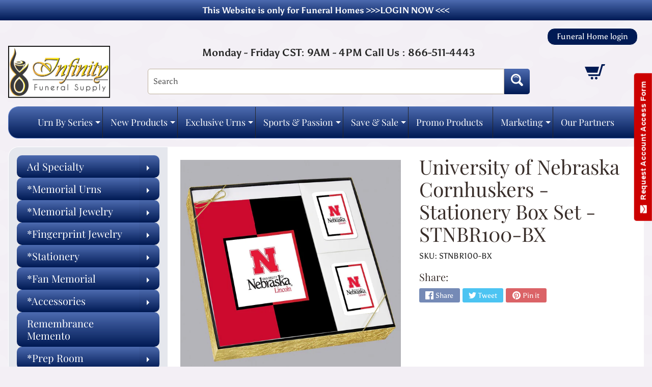

--- FILE ---
content_type: text/html; charset=utf-8
request_url: https://www.infinityurns.com/en-jp/products/university-of-nebraska-cornhuskers-stationery-box-set-stnbr100-bx
body_size: 43491
content:
<!doctype html>
<html class="no-js" lang="en">
<head>
  <script src="//d1liekpayvooaz.cloudfront.net/apps/customizery/customizery.js?shop=infinityurns.myshopify.com"></script>
<meta charset="utf-8" />
<meta http-equiv="X-UA-Compatible" content="IE=edge" />  
<meta name="viewport" content="width=device-width, initial-scale=1.0, height=device-height, minimum-scale=1.0, maximum-scale=1.0">
<meta name="google-site-verification" content="KQE-p_0kdqznpGNrZ5_xMwU-FKYCOwLtbYTX9fqWWnc" />
<link rel="preconnect" href="https://cdn.shopify.com" crossorigin>
<link rel="preconnect" href="https://fonts.shopifycdn.com" crossorigin>
<link rel="preconnect" href="https://monorail-edge.shopifysvc.com">

  
<script>document.documentElement.className = document.documentElement.className.replace('no-js', 'js');</script>
<script src="https://cdnjs.cloudflare.com/ajax/libs/jquery/3.7.1/jquery.min.js" defer></script>
<script src="https://ajax.googleapis.com/ajax/libs/jquery/3.5.1/jquery.min.js" defer></script><link rel="preload" as="font" href="//www.infinityurns.com/cdn/fonts/asul/asul_n4.814c5323104eaec8052c156ea81d27e4cc2ecc89.woff2" type="font/woff2" crossorigin><link rel="preload" as="font" href="//www.infinityurns.com/cdn/fonts/playfair_display/playfairdisplay_n4.9980f3e16959dc89137cc1369bfc3ae98af1deb9.woff2" type="font/woff2" crossorigin><link rel="preload" href="//www.infinityurns.com/cdn/shop/t/36/assets/styles.css?v=8019979070659816061757523536" as="style">
<link rel="preload" href="//www.infinityurns.com/cdn/shop/t/36/assets/theme.js?v=52968271089906465191756399052" as="script">
<script src="https://cdnjs.cloudflare.com/ajax/libs/jquery/3.7.1/jquery.min.js"></script><link rel="shortcut icon" href="//www.infinityurns.com/cdn/shop/files/FAvicon_32x32.png?v=1701690401" type="image/png"><title>University of Nebraska Cornhuskers - Stationery Box Set - STNBR100-BX| Infinityurns</title><meta name="description" content="Infinityurns presents FAN STATIONERY BOX SETS to celebrate the life of a LIFELONG FAN The box sets consists of the following products 1 Funeral Guest Book 50 Acknowledgment Cards with boxes and envelopes 100 Service records (50 2-ups- blank &amp;amp; micro-perfed) 1 Flower Card Envelope 1 Bookmark w/ Laminating Pouch 1 Foo" /><link rel="canonical" href="https://www.infinityurns.com/en-jp/products/university-of-nebraska-cornhuskers-stationery-box-set-stnbr100-bx" /> <!-- /snippets/social-meta-tags.liquid --><meta property="og:site_name" content="Infinityurns">
<meta property="og:url" content="https://www.infinityurns.com/en-jp/products/university-of-nebraska-cornhuskers-stationery-box-set-stnbr100-bx">
<meta property="og:title" content="University of Nebraska Cornhuskers - Stationery Box Set - STNBR100-BX">
<meta property="og:type" content="product">
<meta property="og:description" content="Infinityurns presents FAN STATIONERY BOX SETS to celebrate the life of a LIFELONG FAN The box sets consists of the following products 1 Funeral Guest Book 50 Acknowledgment Cards with boxes and envelopes 100 Service records (50 2-ups- blank &amp;amp; micro-perfed) 1 Flower Card Envelope 1 Bookmark w/ Laminating Pouch 1 Foo"><meta property="og:price:amount" content="15,900">
<meta property="og:price:currency" content="JPY"><meta property="og:image" content="http://www.infinityurns.com/cdn/shop/products/STNBR100-BX_1200x1200.jpg?v=1654016826">
<meta property="og:image:secure_url" content="https://www.infinityurns.com/cdn/shop/products/STNBR100-BX_1200x1200.jpg?v=1654016826">
<meta name="twitter:card" content="summary_large_image">
<meta name="twitter:title" content="University of Nebraska Cornhuskers - Stationery Box Set - STNBR100-BX">
<meta name="twitter:description" content="Infinityurns presents FAN STATIONERY BOX SETS to celebrate the life of a LIFELONG FAN The box sets consists of the following products 1 Funeral Guest Book 50 Acknowledgment Cards with boxes and envelopes 100 Service records (50 2-ups- blank &amp;amp; micro-perfed) 1 Flower Card Envelope 1 Bookmark w/ Laminating Pouch 1 Foo">
<style>:root {--site_max_width:1400px; --site_min_width:300px; --font_size_base:100%;--font_stack_body:Asul,serif;--font_style_body:normal;--font_weight_body:400;--font_stack_headings:"Playfair Display",serif;--font_style_headings:normal;--font_weight_headings:400;--font_case_headings:none;--font_color_headings:#392e2a;--font_h6_size:1rem;--font_h5_size:1rem;--font_h4_size:1.25rem;--font_h3_size:1.5625rem;--font_h2_size:1.953125rem;--font_h1_size:2.44140625rem;--body_text_color:#262626; --body_text_color_rgb:38, 38, 38; --body_bg_color:#f3eff5; --link_color:#262626; --link_active:#000000;--content_borders:#ffffff;--content_borders_rgb:255, 255, 255;--logo_link_color:#262626;--logo_link_hover:#000000; --minicart_text:#262626;--minicart_text_hover:#000000;--content_bg:#ffffff;--content_bg_rgb:255, 255, 255;--content_bg_opacity:1.0;--mobile_nav_bg:#001a54;--mobile_nav_text:#ffffff;--top_menu_bg:#87a9f691;--top_menu_bg1:#001a54;--top_menu_links:#262626;--top_menu_links_hover:#262626;--top_menu_links_border:#262626;--top_menu_sub_bg:#001a54;--top_menu_links_sub:#664224;--top_menu_links_sub_hover:#c33a0e;--slider_bg:#001a54;--caption_bg:#392e2a;--caption_bg_rgb:57, 46, 42; --caption_text:#ffffff;--banner_text:#ffffff;--banner_bg1:#87a9f691;--banner_bg2:#001a54;  --sidebar_bg:#001a54;--sidebar_bg_rgb:0, 26, 84;--sidebar_bg_opacity:0.1;--accordion_h3_text:#392e2a;--accordion_h3_text_active:#ffffff;--accordion_h3_bg:#001a54;--accordion_h3_bg1:#87a9f691;--accordion_h3_bg_hover:#001a54;--accordion_link_text:#5e4c46;--accordion_link_text_hover:#222222;--accordion_link_bg:#001a54;--accordion_link_bg_hover:#001a54;--accordion_link_borders:#ebd4a7;--side_pop_bg:#001a54;--side_pop_headings:#262626;--side_pop_links:#262626;--side_pop_links_hover:#222222;--side_pop_borders:#d9d7d7;--side_news_bg:#87a9f6;--side_news_bg1:#001a54;--side_news_headings:#ffffff;--side_news_text:#ffffff;--side_social_bg:#001a54;--side_social_bg1:#87a9f691;--side_social_headings:#ffffff;--side_latest_text:#5e4c46;--thumb_bg:#ffffff;--thumb_caption_bg:#ffffff;--thumb_caption_bg1:#ffffff;--thumb_caption_bg_hover:#001a54;--thumb_title:#000000;--thumb_price:#001a54;--thumb_sale_bg:#87a9f6;--thumb_sale_bg1:#001a54;--thumb_sale_text:#ffffff;--button_bg:#001a54;--button_bg1:#87a9f691;--button_text:#ffffff;--button_text_transform:none;    --button_weight:normal; --button_bg_active:#001a54; --button_hover_active:#ffffff; --button_sec_bg:#001a54; --button_sec_text:#ffffff; --button_sec_bg_hover:#001a54; --button_sec_text_hover:#ffffff; --input_bg:#ffffff; --input_text_color:#333333; --input_border_color:#bdaf9b; --input_border_focus:#333333; --svg_select_icon:url(//www.infinityurns.com/cdn/shop/t/36/assets/ico-select.svg?v=29614323137874517211756399052);--max_height_disclosure:300px; --min_height_disclosure:92px; --pag_color:#000000; --pag_hover_text:#ffffff; --pag_hover_bg:#001a54;--pag_current_text:#ffffff;--pag_current_bg:#001a54;--pag_border:#ffffff;--acc_bg:#ffffff;--acc_bg_rgb:255, 255, 255;--acc_text:#262626;--acc_text_active:#262626;--footer_text:#403125;--footer_links:#403125;--footer_links_hover:#aa0000;--customer_box_bg:#87a9f691;--customer_box_bg1:#001a54;--comments_bg:#f4ddb1;--comments_bg_rgb:244, 221, 177;--icon_fill_facebook:#3b5998;--icon_fill_twitter:#00aced;--icon_fill_pinterest:#cb2027;--icon_fill_youtube:#CD201F;--icon_fill_vimeo:#1AB7EA;--icon_fill_snapchat:#FFFC00;--icon_fill_linkedin:#0077B5;--icon_fill_instagram:#E4405F;--icon_fill_tumblr:#36465D;--icon_fill_tiktok:#222222;--slide_arrow_color:#ffffff;--slide_arrow_bg_color:#786660;--media_video_bg_color:#000000;--media_bg_color:#ffffff;--media_text_color:#555555;--media_border_color:rgba(85,85,85,0.08);--search_borders:#f0f0f0;--search_selected:#e6e6e6;--search_spinner:#ffffff;  --filter_bg_color:#ffffff;--filter_text_color:#333333; --filter_text_color_rgb:51, 51, 51;   }</style>
<link rel="stylesheet" href="//www.infinityurns.com/cdn/shop/t/36/assets/styles.css?v=8019979070659816061757523536" type="text/css" media="all"> 
<link rel="stylesheet" href="//www.infinityurns.com/cdn/shop/t/36/assets/custom.css?v=143267883837376876351757513412" type="text/css" media="all"> 
<link rel="stylesheet" href="//www.infinityurns.com/cdn/shop/t/36/assets/responsive.css?v=25823544334566821801756462055" type="text/css" media="all"><style>@font-face {  font-family: "Playfair Display";  font-weight: 400;  font-style: normal;  font-display: swap;  src: url("//www.infinityurns.com/cdn/fonts/playfair_display/playfairdisplay_n4.9980f3e16959dc89137cc1369bfc3ae98af1deb9.woff2") format("woff2"),       url("//www.infinityurns.com/cdn/fonts/playfair_display/playfairdisplay_n4.c562b7c8e5637886a811d2a017f9e023166064ee.woff") format("woff");}@font-face {  font-family: Asul;  font-weight: 400;  font-style: normal;  font-display: swap;  src: url("//www.infinityurns.com/cdn/fonts/asul/asul_n4.814c5323104eaec8052c156ea81d27e4cc2ecc89.woff2") format("woff2"),       url("//www.infinityurns.com/cdn/fonts/asul/asul_n4.fad4580d0c2a0762bf2eec95df0ca1bba03e7345.woff") format("woff");}@font-face {  font-family: Asul;  font-weight: 700;  font-style: normal;  font-display: swap;  src: url("//www.infinityurns.com/cdn/fonts/asul/asul_n7.1ce81e866ff8ed9910cd2de5c7e0903f60f91e77.woff2") format("woff2"),       url("//www.infinityurns.com/cdn/fonts/asul/asul_n7.a51de712305c01e28e5f167ab71969983e78b55b.woff") format("woff");}@font-face {  font-family: Asul;  font-weight: 700;  font-style: normal;  font-display: swap;  src: url("//www.infinityurns.com/cdn/fonts/asul/asul_n7.1ce81e866ff8ed9910cd2de5c7e0903f60f91e77.woff2") format("woff2"),       url("//www.infinityurns.com/cdn/fonts/asul/asul_n7.a51de712305c01e28e5f167ab71969983e78b55b.woff") format("woff");}</style>

<script>
  window.Sunrise = window.Sunrise || {};
  Sunrise.strings = {
    add_to_cart: "Add to Cart",
    sold_out: "Out of stock",
    unavailable: "Unavailable",
    sku: "SKU: ",
    preorder_msg: "Available for pre-order",
    product_availability: "Availability: ",
    product_in_stock: "in stock",
    money_format_json: "¥{{amount_no_decimals}}",
    money_format: "¥{{amount_no_decimals}}",
    money_with_currency_format_json: "¥{{amount_no_decimals}} JPY",
    money_with_currency_format: "¥{{amount_no_decimals}} JPY",
    shop_currency: "USD",
    locale: "en",
    locale_json: "en",
    customer_accounts_enabled: true,
    customer_logged_in:false,
    addressError: "Error looking up that address",
    addressNoResults: "No results for that address",
    addressQueryLimit: "You have exceeded the Google API usage limit. Consider upgrading to a \u003ca href=\"https:\/\/developers.google.com\/maps\/premium\/usage-limits\"\u003ePremium Plan\u003c\/a\u003e.",
    authError: "There was a problem authenticating your Google Maps account.",
    loading: "Loading",
    one_result_found: "1 result found",
    number_of_results_found: "[results_count] results found",
    number_of_results: "[result_number] of [results_count]",
    agree_terms_popup_text: "You must agree with the terms and conditions of sale to check out",
    cart_low_stock_message: "Some quantities have been reduced to match the available stock",
    stock_reduced_message: "Sorry, available stock is",
    shipping_calc_submit: "Calculate shipping",
    shipping_calculating: "Calculating...",
    available_shipping_rates: "rates found for your address...",
    one_rate_available:"There is one shipping rate available for",
    do_not_ship:"We do not ship to this destination."
  };
  window.theme = {
    info: {
      name: "Sunrise",
      version: "11.05.01"
    },
      breakpoints: {
        medium: 750,
        large: 990,
        widescreen: 1400
      },
    settings: {
      predictiveSearchEnabled: true,
      predictiveSearchShowPrice: false,
      predictiveSearchShowVendor: false
    },
    stylesheet: "//www.infinityurns.com/cdn/shop/t/36/assets/styles.css?v=8019979070659816061757523536"
  };
  window.routes = {
    rootUrl: "\/en-jp",
    rootUrlWithoutSlash: "\/en-jp",
    cartUrl: "\/en-jp\/cart",
    searchUrl: "\/en-jp\/search",
    productRecommendationsUrl: "\/en-jp\/recommendations\/products"
  };
</script><script src="//www.infinityurns.com/cdn/shop/t/36/assets/theme.js?v=52968271089906465191756399052" defer="defer"></script>
<script src="//www.infinityurns.com/cdn/shop/t/36/assets/custom.js?v=156771293024898478721756399052" defer="defer"></script>

<script>
  if (window.MSInputMethodContext && document.documentMode) {
    /* IE polyfills */
    var scripts = document.getElementsByTagName('script')[0];
    var polyfill = document.createElement("script");
    polyfill.defer = true;
    polyfill.src = "//www.infinityurns.com/cdn/shop/t/36/assets/ie11-polyfills.min.js?v=85658089622224524211756399052";
    scripts.parentNode.insertBefore(polyfill, scripts);
  }
</script>  
  
<script>window.performance && window.performance.mark && window.performance.mark('shopify.content_for_header.start');</script><meta id="shopify-digital-wallet" name="shopify-digital-wallet" content="/8066295/digital_wallets/dialog">
<meta name="shopify-checkout-api-token" content="a75bb00d48cb07d2dfed60dd2b1d2204">
<meta id="in-context-paypal-metadata" data-shop-id="8066295" data-venmo-supported="false" data-environment="production" data-locale="en_US" data-paypal-v4="true" data-currency="JPY">
<link rel="alternate" hreflang="x-default" href="https://www.infinityurns.com/products/university-of-nebraska-cornhuskers-stationery-box-set-stnbr100-bx">
<link rel="alternate" hreflang="en-JP" href="https://www.infinityurns.com/en-jp/products/university-of-nebraska-cornhuskers-stationery-box-set-stnbr100-bx">
<link rel="alternate" hreflang="en-AU" href="https://www.infinityurns.com/en-au/products/university-of-nebraska-cornhuskers-stationery-box-set-stnbr100-bx">
<link rel="alternate" hreflang="en-CA" href="https://www.infinityurns.com/en-ca/products/university-of-nebraska-cornhuskers-stationery-box-set-stnbr100-bx">
<link rel="alternate" hreflang="en-GB" href="https://www.infinityurns.com/en-gb/products/university-of-nebraska-cornhuskers-stationery-box-set-stnbr100-bx">
<link rel="alternate" type="application/json+oembed" href="https://www.infinityurns.com/en-jp/products/university-of-nebraska-cornhuskers-stationery-box-set-stnbr100-bx.oembed">
<script async="async" src="/checkouts/internal/preloads.js?locale=en-JP"></script>
<link rel="preconnect" href="https://shop.app" crossorigin="anonymous">
<script async="async" src="https://shop.app/checkouts/internal/preloads.js?locale=en-JP&shop_id=8066295" crossorigin="anonymous"></script>
<script id="shopify-features" type="application/json">{"accessToken":"a75bb00d48cb07d2dfed60dd2b1d2204","betas":["rich-media-storefront-analytics"],"domain":"www.infinityurns.com","predictiveSearch":true,"shopId":8066295,"locale":"en"}</script>
<script>var Shopify = Shopify || {};
Shopify.shop = "infinityurns.myshopify.com";
Shopify.locale = "en";
Shopify.currency = {"active":"JPY","rate":"160.025915"};
Shopify.country = "JP";
Shopify.theme = {"name":"ITG-Work Sunrise V2 (VS)","id":154950500588,"schema_name":"Sunrise","schema_version":"11.05.01","theme_store_id":57,"role":"main"};
Shopify.theme.handle = "null";
Shopify.theme.style = {"id":null,"handle":null};
Shopify.cdnHost = "www.infinityurns.com/cdn";
Shopify.routes = Shopify.routes || {};
Shopify.routes.root = "/en-jp/";</script>
<script type="module">!function(o){(o.Shopify=o.Shopify||{}).modules=!0}(window);</script>
<script>!function(o){function n(){var o=[];function n(){o.push(Array.prototype.slice.apply(arguments))}return n.q=o,n}var t=o.Shopify=o.Shopify||{};t.loadFeatures=n(),t.autoloadFeatures=n()}(window);</script>
<script>
  window.ShopifyPay = window.ShopifyPay || {};
  window.ShopifyPay.apiHost = "shop.app\/pay";
  window.ShopifyPay.redirectState = null;
</script>
<script id="shop-js-analytics" type="application/json">{"pageType":"product"}</script>
<script defer="defer" async type="module" src="//www.infinityurns.com/cdn/shopifycloud/shop-js/modules/v2/client.init-shop-cart-sync_DtuiiIyl.en.esm.js"></script>
<script defer="defer" async type="module" src="//www.infinityurns.com/cdn/shopifycloud/shop-js/modules/v2/chunk.common_CUHEfi5Q.esm.js"></script>
<script type="module">
  await import("//www.infinityurns.com/cdn/shopifycloud/shop-js/modules/v2/client.init-shop-cart-sync_DtuiiIyl.en.esm.js");
await import("//www.infinityurns.com/cdn/shopifycloud/shop-js/modules/v2/chunk.common_CUHEfi5Q.esm.js");

  window.Shopify.SignInWithShop?.initShopCartSync?.({"fedCMEnabled":true,"windoidEnabled":true});

</script>
<script>
  window.Shopify = window.Shopify || {};
  if (!window.Shopify.featureAssets) window.Shopify.featureAssets = {};
  window.Shopify.featureAssets['shop-js'] = {"shop-cart-sync":["modules/v2/client.shop-cart-sync_DFoTY42P.en.esm.js","modules/v2/chunk.common_CUHEfi5Q.esm.js"],"init-fed-cm":["modules/v2/client.init-fed-cm_D2UNy1i2.en.esm.js","modules/v2/chunk.common_CUHEfi5Q.esm.js"],"init-shop-email-lookup-coordinator":["modules/v2/client.init-shop-email-lookup-coordinator_BQEe2rDt.en.esm.js","modules/v2/chunk.common_CUHEfi5Q.esm.js"],"shop-cash-offers":["modules/v2/client.shop-cash-offers_3CTtReFF.en.esm.js","modules/v2/chunk.common_CUHEfi5Q.esm.js","modules/v2/chunk.modal_BewljZkx.esm.js"],"shop-button":["modules/v2/client.shop-button_C6oxCjDL.en.esm.js","modules/v2/chunk.common_CUHEfi5Q.esm.js"],"init-windoid":["modules/v2/client.init-windoid_5pix8xhK.en.esm.js","modules/v2/chunk.common_CUHEfi5Q.esm.js"],"avatar":["modules/v2/client.avatar_BTnouDA3.en.esm.js"],"init-shop-cart-sync":["modules/v2/client.init-shop-cart-sync_DtuiiIyl.en.esm.js","modules/v2/chunk.common_CUHEfi5Q.esm.js"],"shop-toast-manager":["modules/v2/client.shop-toast-manager_BYv_8cH1.en.esm.js","modules/v2/chunk.common_CUHEfi5Q.esm.js"],"pay-button":["modules/v2/client.pay-button_FnF9EIkY.en.esm.js","modules/v2/chunk.common_CUHEfi5Q.esm.js"],"shop-login-button":["modules/v2/client.shop-login-button_CH1KUpOf.en.esm.js","modules/v2/chunk.common_CUHEfi5Q.esm.js","modules/v2/chunk.modal_BewljZkx.esm.js"],"init-customer-accounts-sign-up":["modules/v2/client.init-customer-accounts-sign-up_aj7QGgYS.en.esm.js","modules/v2/client.shop-login-button_CH1KUpOf.en.esm.js","modules/v2/chunk.common_CUHEfi5Q.esm.js","modules/v2/chunk.modal_BewljZkx.esm.js"],"init-shop-for-new-customer-accounts":["modules/v2/client.init-shop-for-new-customer-accounts_NbnYRf_7.en.esm.js","modules/v2/client.shop-login-button_CH1KUpOf.en.esm.js","modules/v2/chunk.common_CUHEfi5Q.esm.js","modules/v2/chunk.modal_BewljZkx.esm.js"],"init-customer-accounts":["modules/v2/client.init-customer-accounts_ppedhqCH.en.esm.js","modules/v2/client.shop-login-button_CH1KUpOf.en.esm.js","modules/v2/chunk.common_CUHEfi5Q.esm.js","modules/v2/chunk.modal_BewljZkx.esm.js"],"shop-follow-button":["modules/v2/client.shop-follow-button_CMIBBa6u.en.esm.js","modules/v2/chunk.common_CUHEfi5Q.esm.js","modules/v2/chunk.modal_BewljZkx.esm.js"],"lead-capture":["modules/v2/client.lead-capture_But0hIyf.en.esm.js","modules/v2/chunk.common_CUHEfi5Q.esm.js","modules/v2/chunk.modal_BewljZkx.esm.js"],"checkout-modal":["modules/v2/client.checkout-modal_BBxc70dQ.en.esm.js","modules/v2/chunk.common_CUHEfi5Q.esm.js","modules/v2/chunk.modal_BewljZkx.esm.js"],"shop-login":["modules/v2/client.shop-login_hM3Q17Kl.en.esm.js","modules/v2/chunk.common_CUHEfi5Q.esm.js","modules/v2/chunk.modal_BewljZkx.esm.js"],"payment-terms":["modules/v2/client.payment-terms_CAtGlQYS.en.esm.js","modules/v2/chunk.common_CUHEfi5Q.esm.js","modules/v2/chunk.modal_BewljZkx.esm.js"]};
</script>
<script>(function() {
  var isLoaded = false;
  function asyncLoad() {
    if (isLoaded) return;
    isLoaded = true;
    var urls = ["https:\/\/productoptions.w3apps.co\/js\/options.js?shop=infinityurns.myshopify.com","https:\/\/www.improvedcontactform.com\/icf.js?shop=infinityurns.myshopify.com","\/\/d1liekpayvooaz.cloudfront.net\/apps\/customizery\/customizery.js?shop=infinityurns.myshopify.com","https:\/\/chimpstatic.com\/mcjs-connected\/js\/users\/971d5256b1843f5315e5f47e2\/31db6c1ad7df652853db60030.js?shop=infinityurns.myshopify.com","https:\/\/api.salesreps.io\/shopify.js?key=5e5fa7dc84068455b135ec58\u0026shop=infinityurns.myshopify.com"];
    for (var i = 0; i < urls.length; i++) {
      var s = document.createElement('script');
      s.type = 'text/javascript';
      s.async = true;
      s.src = urls[i];
      var x = document.getElementsByTagName('script')[0];
      x.parentNode.insertBefore(s, x);
    }
  };
  if(window.attachEvent) {
    window.attachEvent('onload', asyncLoad);
  } else {
    window.addEventListener('load', asyncLoad, false);
  }
})();</script>
<script id="__st">var __st={"a":8066295,"offset":-21600,"reqid":"ab4d0491-7c47-401d-ada0-e26c0e817482-1766180017","pageurl":"www.infinityurns.com\/en-jp\/products\/university-of-nebraska-cornhuskers-stationery-box-set-stnbr100-bx","u":"91e01a1933b7","p":"product","rtyp":"product","rid":7640737775852};</script>
<script>window.ShopifyPaypalV4VisibilityTracking = true;</script>
<script id="captcha-bootstrap">!function(){'use strict';const t='contact',e='account',n='new_comment',o=[[t,t],['blogs',n],['comments',n],[t,'customer']],c=[[e,'customer_login'],[e,'guest_login'],[e,'recover_customer_password'],[e,'create_customer']],r=t=>t.map((([t,e])=>`form[action*='/${t}']:not([data-nocaptcha='true']) input[name='form_type'][value='${e}']`)).join(','),a=t=>()=>t?[...document.querySelectorAll(t)].map((t=>t.form)):[];function s(){const t=[...o],e=r(t);return a(e)}const i='password',u='form_key',d=['recaptcha-v3-token','g-recaptcha-response','h-captcha-response',i],f=()=>{try{return window.sessionStorage}catch{return}},m='__shopify_v',_=t=>t.elements[u];function p(t,e,n=!1){try{const o=window.sessionStorage,c=JSON.parse(o.getItem(e)),{data:r}=function(t){const{data:e,action:n}=t;return t[m]||n?{data:e,action:n}:{data:t,action:n}}(c);for(const[e,n]of Object.entries(r))t.elements[e]&&(t.elements[e].value=n);n&&o.removeItem(e)}catch(o){console.error('form repopulation failed',{error:o})}}const l='form_type',E='cptcha';function T(t){t.dataset[E]=!0}const w=window,h=w.document,L='Shopify',v='ce_forms',y='captcha';let A=!1;((t,e)=>{const n=(g='f06e6c50-85a8-45c8-87d0-21a2b65856fe',I='https://cdn.shopify.com/shopifycloud/storefront-forms-hcaptcha/ce_storefront_forms_captcha_hcaptcha.v1.5.2.iife.js',D={infoText:'Protected by hCaptcha',privacyText:'Privacy',termsText:'Terms'},(t,e,n)=>{const o=w[L][v],c=o.bindForm;if(c)return c(t,g,e,D).then(n);var r;o.q.push([[t,g,e,D],n]),r=I,A||(h.body.append(Object.assign(h.createElement('script'),{id:'captcha-provider',async:!0,src:r})),A=!0)});var g,I,D;w[L]=w[L]||{},w[L][v]=w[L][v]||{},w[L][v].q=[],w[L][y]=w[L][y]||{},w[L][y].protect=function(t,e){n(t,void 0,e),T(t)},Object.freeze(w[L][y]),function(t,e,n,w,h,L){const[v,y,A,g]=function(t,e,n){const i=e?o:[],u=t?c:[],d=[...i,...u],f=r(d),m=r(i),_=r(d.filter((([t,e])=>n.includes(e))));return[a(f),a(m),a(_),s()]}(w,h,L),I=t=>{const e=t.target;return e instanceof HTMLFormElement?e:e&&e.form},D=t=>v().includes(t);t.addEventListener('submit',(t=>{const e=I(t);if(!e)return;const n=D(e)&&!e.dataset.hcaptchaBound&&!e.dataset.recaptchaBound,o=_(e),c=g().includes(e)&&(!o||!o.value);(n||c)&&t.preventDefault(),c&&!n&&(function(t){try{if(!f())return;!function(t){const e=f();if(!e)return;const n=_(t);if(!n)return;const o=n.value;o&&e.removeItem(o)}(t);const e=Array.from(Array(32),(()=>Math.random().toString(36)[2])).join('');!function(t,e){_(t)||t.append(Object.assign(document.createElement('input'),{type:'hidden',name:u})),t.elements[u].value=e}(t,e),function(t,e){const n=f();if(!n)return;const o=[...t.querySelectorAll(`input[type='${i}']`)].map((({name:t})=>t)),c=[...d,...o],r={};for(const[a,s]of new FormData(t).entries())c.includes(a)||(r[a]=s);n.setItem(e,JSON.stringify({[m]:1,action:t.action,data:r}))}(t,e)}catch(e){console.error('failed to persist form',e)}}(e),e.submit())}));const S=(t,e)=>{t&&!t.dataset[E]&&(n(t,e.some((e=>e===t))),T(t))};for(const o of['focusin','change'])t.addEventListener(o,(t=>{const e=I(t);D(e)&&S(e,y())}));const B=e.get('form_key'),M=e.get(l),P=B&&M;t.addEventListener('DOMContentLoaded',(()=>{const t=y();if(P)for(const e of t)e.elements[l].value===M&&p(e,B);[...new Set([...A(),...v().filter((t=>'true'===t.dataset.shopifyCaptcha))])].forEach((e=>S(e,t)))}))}(h,new URLSearchParams(w.location.search),n,t,e,['guest_login'])})(!0,!0)}();</script>
<script integrity="sha256-4kQ18oKyAcykRKYeNunJcIwy7WH5gtpwJnB7kiuLZ1E=" data-source-attribution="shopify.loadfeatures" defer="defer" src="//www.infinityurns.com/cdn/shopifycloud/storefront/assets/storefront/load_feature-a0a9edcb.js" crossorigin="anonymous"></script>
<script crossorigin="anonymous" defer="defer" src="//www.infinityurns.com/cdn/shopifycloud/storefront/assets/shopify_pay/storefront-65b4c6d7.js?v=20250812"></script>
<script data-source-attribution="shopify.dynamic_checkout.dynamic.init">var Shopify=Shopify||{};Shopify.PaymentButton=Shopify.PaymentButton||{isStorefrontPortableWallets:!0,init:function(){window.Shopify.PaymentButton.init=function(){};var t=document.createElement("script");t.src="https://www.infinityurns.com/cdn/shopifycloud/portable-wallets/latest/portable-wallets.en.js",t.type="module",document.head.appendChild(t)}};
</script>
<script data-source-attribution="shopify.dynamic_checkout.buyer_consent">
  function portableWalletsHideBuyerConsent(e){var t=document.getElementById("shopify-buyer-consent"),n=document.getElementById("shopify-subscription-policy-button");t&&n&&(t.classList.add("hidden"),t.setAttribute("aria-hidden","true"),n.removeEventListener("click",e))}function portableWalletsShowBuyerConsent(e){var t=document.getElementById("shopify-buyer-consent"),n=document.getElementById("shopify-subscription-policy-button");t&&n&&(t.classList.remove("hidden"),t.removeAttribute("aria-hidden"),n.addEventListener("click",e))}window.Shopify?.PaymentButton&&(window.Shopify.PaymentButton.hideBuyerConsent=portableWalletsHideBuyerConsent,window.Shopify.PaymentButton.showBuyerConsent=portableWalletsShowBuyerConsent);
</script>
<script data-source-attribution="shopify.dynamic_checkout.cart.bootstrap">document.addEventListener("DOMContentLoaded",(function(){function t(){return document.querySelector("shopify-accelerated-checkout-cart, shopify-accelerated-checkout")}if(t())Shopify.PaymentButton.init();else{new MutationObserver((function(e,n){t()&&(Shopify.PaymentButton.init(),n.disconnect())})).observe(document.body,{childList:!0,subtree:!0})}}));
</script>
<link id="shopify-accelerated-checkout-styles" rel="stylesheet" media="screen" href="https://www.infinityurns.com/cdn/shopifycloud/portable-wallets/latest/accelerated-checkout-backwards-compat.css" crossorigin="anonymous">
<style id="shopify-accelerated-checkout-cart">
        #shopify-buyer-consent {
  margin-top: 1em;
  display: inline-block;
  width: 100%;
}

#shopify-buyer-consent.hidden {
  display: none;
}

#shopify-subscription-policy-button {
  background: none;
  border: none;
  padding: 0;
  text-decoration: underline;
  font-size: inherit;
  cursor: pointer;
}

#shopify-subscription-policy-button::before {
  box-shadow: none;
}

      </style>
<script id="sections-script" data-sections="footer" defer="defer" src="//www.infinityurns.com/cdn/shop/t/36/compiled_assets/scripts.js?5016"></script>
<script>window.performance && window.performance.mark && window.performance.mark('shopify.content_for_header.end');</script>

    <script src="//www.infinityurns.com/cdn/shopifycloud/storefront/assets/themes_support/api.jquery-7ab1a3a4.js" type="text/javascript"></script>

   

  
    <style>
      div#infiniteoptions-container , div#shopify-block-AYTBpdHRYMkE1MXRXW__shopacado_discounts_discount_table_mRNNDF{
      display:none;
    }
    </style>
  
  

<!-- BEGIN app block: shopify://apps/awio-improved-contact-form/blocks/icf-embed/ff42d8a8-6953-4920-9094-aa3bdb148c9f --><script type="text/javascript">
if (typeof Shopify !== 'undefined' && typeof Shopify.shop !== 'undefined') {
  window.addEventListener('DOMContentLoaded', function(event) {
    let scriptElm = document.createElement('script');
    scriptElm.src = 'https://www.improvedcontactform.com/icf.js?shop=' + Shopify.shop;
    document.body.appendChild(scriptElm);
  });
}
</script>
<!-- END app block --><!-- BEGIN app block: shopify://apps/shopacado-discounts/blocks/enable/5950831a-4e4e-40a4-82b0-674110b50a14 -->

<script>
    if (!window.shopacado) window.shopacado = {};
    
    window.shopacado.waitForDomLoad = function (callback) {
        if (document.readyState === "complete" || (document.readyState !== "loading" && !document.documentElement.doScroll)) {
            callback();
        } else {
            document.addEventListener("DOMContentLoaded", callback);
        }
    };

    window.shopacado.debug = false;
    window.shopacado.themeSettings = {"product_page_price_selector":"span.price-item","product_page_lowest_price_message":"As low as {{price}}","product_page_lowest_price_initial_update_delay":0,"variant_change_detection":{"delay":0,"event":"","method":"shopify","selector":""},"cart_update_detection":null,"product_title_selector":null,"regular_product_title_selector":"#cartform \u003e ul \u003e li \u003e div.cart-col2","intercept_ajax":true,"intercept_xmlhttprequest":false,"intercept_cartchangeurl":false};
    window.shopacado.app_root_url = '/apps/appikon_discounted_pricing';

    
        console.log("Shopacado: Single Discount Mode");

        
        window.shopacado.interceptAjax = true;
        

        
        window.shopacado.interceptXMLHttpRequest = false;
        

        
        window.shopacado.interceptCartChangeUrl = false;
        

        window.shopacado.payload = {
            customer: {}
        };
    
        
    
        
    
        
        
        

        
            window.shopacado.product = {
                id: 7640737775852,
                collections: []
            };

            
                window.shopacado.product.collections.push(162891563101)
            
                window.shopacado.product.collections.push(398416543980)
            
                window.shopacado.product.collections.push(421730549996)
            
        
    
        
            window.shopacado.payload.cart = {"note":null,"attributes":{},"original_total_price":0,"total_price":0,"total_discount":0,"total_weight":0.0,"item_count":0,"items":[],"requires_shipping":false,"currency":"JPY","items_subtotal_price":0,"cart_level_discount_applications":[],"checkout_charge_amount":0};
            ["requires_shipping", "total_discount", "item_count", "total_weight"].map(function(a) {
                delete window.shopacado.payload.cart[a]
            })
            window.shopacado.payload.cart.items = [];
            window.shopacado.payload.cart_product_ids = [];
            window.shopacado.payload.cart_collection_ids = [];
            
            window.shopacado.payload.adp_page = "cart";
        
    

    window.shopacadoLegacy = {"money_format":"$ {{amount}}","adp_discount_tiers_default_html":"\u003cdiv class=\"adp-discount-tiers\"\u003e\n    \u003ch4\u003e{{{product_message}}}\u003c\/h4\u003e\n    \u003ctable class=\"adp-discount-table\"\u003e\n        \u003cthead\u003e\n        \u003ctr\u003e\n            \u003cth\u003eMinimum Qty\u003c\/th\u003e\n            \u003cth\u003eDiscount\u003c\/th\u003e\n        \u003c\/tr\u003e\n        \u003c\/thead\u003e\n        \u003ctbody\u003e\n        {{#vol_rows}}\n        \u003ctr\u003e\n            \u003ctd\u003e{{{quantity}}} +\u003c\/td\u003e\n            \u003ctd\u003e{{{price.title}}}\u003c\/td\u003e\n        \u003c\/tr\u003e\n        {{\/vol_rows}}\n        \u003c\/tbody\u003e\n    \u003c\/table\u003e\n\u003c\/div\u003e\n","adp_discount_tiers_detailed_html":"\u003cdiv class=\"adp-discount-tiers\"\u003e\u003ch4\u003e{{{product_message}}}\u003c\/h4\u003e\n    \u003ctable class=\"adp-discount-table\"\u003e\n        \u003cthead\u003e\n        \u003ctr\u003e\n            \u003cth\u003eQty\u003c\/th\u003e\n            \u003cth\u003eDiscount\u003c\/th\u003e\n        \u003c\/tr\u003e\n        \u003c\/thead\u003e\n        \u003ctbody\u003e {{#vol_rows}}\n        \u003ctr\u003e\n            \u003ctd\u003eBuy {{{quantity}}}\u003c\/td\u003e\n            \u003ctd\u003e{{{price.title}}} each\u003c\/td\u003e\n        \u003c\/tr\u003e\n        {{\/vol_rows}}\n        \u003c\/tbody\u003e\n    \u003c\/table\u003e\n\u003c\/div\u003e\n","adp_discount_tiers_grid_html":"\u003cdiv class=\"adp-discount-tiers\"\u003e\u003ch4\u003e{{{product_message}}}\u003c\/h4\u003e\n    \u003ctable class=\"adp-discount-table\"\u003e\n        \u003cthead\u003e\n        \u003ctr\u003e\n            \u003cth\u003eMinimum Qty\u003c\/th\u003e\n            \u003cth\u003eMaximum Qty\u003c\/th\u003e\n            \u003cth\u003eDiscount\u003c\/th\u003e\n        \u003c\/tr\u003e\n        \u003c\/thead\u003e\n        \u003ctbody\u003e {{#vol_rows}}\n        \u003ctr\u003e\n            \u003ctd\u003e{{{quantity}}}\u003c\/td\u003e\n            \u003ctd\u003e{{{next_range_qty}}}\u003c\/td\u003e\n            \u003ctd\u003e{{{price.title}}}\u003c\/td\u003e\n        \u003c\/tr\u003e\n        {{\/vol_rows}}\n        \u003c\/tbody\u003e\n    \u003c\/table\u003e\n\u003c\/div\u003e\n","adp_discount_tiers_grid_alt_html":"\u003cdiv class=\"adp-discount-tiers\"\u003e\u003ch4\u003e{{{product_message}}}\u003c\/h4\u003e\n    \u003ctable class=\"adp-discount-table\"\u003e\n        \u003cthead\u003e\n        \u003ctr\u003e\n            \u003cth\u003eQty\u003c\/th\u003e\n            \u003cth\u003eDiscount\u003c\/th\u003e\n        \u003c\/tr\u003e\n        \u003c\/thead\u003e\n        \u003ctbody\u003e {{#vol_rows}}\n        \u003ctr\u003e\n            \u003ctd\u003e{{{quantity}}} - {{{next_range_qty}}}\u003c\/td\u003e\n            \u003ctd\u003e{{{price.title}}}\u003c\/td\u003e\n        \u003c\/tr\u003e\n        {{\/vol_rows}}\n        \u003c\/tbody\u003e\n    \u003c\/table\u003e\n\u003c\/div\u003e\n","adp_buy_x_discount_tiers_html":"\u003cdiv class=\"adp-discount-tiers\"\u003e\u003ch4\u003e{{{product_message}}}\u003c\/h4\u003e\n    \u003ctable class=\"adp-discount-table\"\u003e\n        \u003cthead\u003e\n        \u003ctr\u003e\n            \u003cth\u003eQty\u003c\/th\u003e\n            \u003cth\u003eDiscount\u003c\/th\u003e\n        \u003c\/tr\u003e\n        \u003c\/thead\u003e\n        \u003ctbody\u003e {{#vol_rows}}\n        \u003ctr\u003e\n            \u003ctd\u003eBuy {{{quantity}}}\u003c\/td\u003e\n            \u003ctd\u003e{{{price.title}}}\u003c\/td\u003e\n        \u003c\/tr\u003e\n        {{\/vol_rows}}\n        \u003c\/tbody\u003e\n    \u003c\/table\u003e\n\u003c\/div\u003e\n","adp_discount_table_design_css":".adp-discount-tiers h4 {\n    text-align: center;\n    color: #0b0b0b;\n    font-size: 6px;\n    background-color: inherit;\n}\n\ntable.adp-discount-table th {\n    background-color: inherit;\n    border-color: #000000;\n    color: inherit;\n    border-width: 3px;\n    font-size: inherit;\n    padding: 5px;\n    text-align: center;\n    border-style: solid;\n}\n\ntable.adp-discount-table td {\n    background-color: inherit;\n    border-color: inherit;\n    color: inherit;\n    border-width: 3px;\n    font-size: inherit;\n    padding: inherit;\n    text-align: center;\n    border-style: solid;\n}\n\ntable.adp-discount-table {\n    min-width: inherit;\n    max-width: inherit;\n    border-color: #121010;\n    border-width: 1px;\n    font-family: inherit;\n    border-collapse: collapse;\n    margin: auto;\n    width: 100%;\n}\n\ntable.adp-discount-table td:last-child {\n    color: inherit;\n    background-color: inherit;\n    font-family: inherit;\n    font-size: inherit;\n}\n","notification_bar_design_css":"div#appikon-notification-bar {\n    font-size: 110%;\n    background-color: #A1C65B;\n    padding: 12px;\n    color: #FFFFFF;\n    font-family: inherit;\n    z-index: 9999999999999;\n    display: none;\n    left: 0px;\n    width: 100%;\n    margin: 0px;\n    margin-bottom: 20px;\n    text-align: center;\n    text-transform: none;\n}\n\n.appikon-cart-item-success-notes, .appikon-cart-item-upsell-notes {\n    display: block;\n    font-weight: bold;\n    color: #0078BD;\n    font-size: 100%;\n}\n\n#appikon-discount-item {\n    font-size: 70%;\n    padding-top: 5px;\n    padding-bottom: 5px;\n}\n\n#appikon-summary-item {\n    font-size: 70%;\n    padding-top: 5px;\n    padding-bottom: 5px;\n}","avoid_cart_quantity_adjustment":false,"quantities_refresh_over_submit":false,"custom_css":"","custom_js":"","custom_js_settings":"","show_cart_notification_bar":true,"show_product_notification_bar":true,"discount_mode":"DRAFT","vd_placement_settings":{"placement":"AFTER","final_selector":"","use_app_blocks":true,"custom_js":null},"notification_placement_settings":{"final_selector":null,"placement":null,"use_app_blocks":true},"notification_cart_placement_settings":{"final_selector":null,"placement":null,"use_app_blocks":true},"discount_code_apply_button":"Apply","discount_code_placeholder_text":"Discount Code","discount_code_settings":{"inputPlacementSelector":"#appikon-discount-item","inputPlacementPosition":"AFTER"},"show_discount_code":false,"shop":"infinityurns.myshopify.com","is_dynamic_insertion":true,"listen_to_ajax_cart_events_strategy":true,"installed":true,"use_compare_at_price":false,"multicurrency_code":"continuePageLoad();","code_version":"2.0.2","product_page_price_selector":"","checkout_selector":"","drawer_cart_selector":"","terms_selector":"","drawer_cart_product_title_selector":"","drawer_cart_line_price_selector":"","drawer_cart_unit_price_selector":"","drawer_cart_sub_total_selector":"","regular_cart_product_title_selector":"","regular_cart_line_price_selector":"","regular_cart_unit_price_selector":"","regular_cart_sub_total_selector":"","app_root_url":"\/apps\/appikon_discounted_pricing","appikon_cart_x_requested_with":"","jquery_url":"code.jquery.com\/jquery-3.6.3.min.js","intercept_fetch_calls":true,"page_load_delay":0,"debug":true,"discount_table_code":"\/\/ using app blocks for discount tables"}
</script>


<script src="https://cdn.shopify.com/extensions/4594f4fe-0288-4a13-886e-2ae30c783d17/shopacado-volume-discounts-43/assets/shopacado-additional.js" async></script>




<script>
    window.shopacado.waitForDomLoad(() => {

        

    });
</script>


<script>
    window.shopacado.waitForDomLoad(() => {
        
        
        if (PUB_SUB_EVENTS?.variantChange) {
            subscribe(PUB_SUB_EVENTS.variantChange, ({data}) => {
                if (data.html) {
                    window.shopacado.productUpdateViaHtmlSource(data.html);
                }
            });
        }
        
        



        setTimeout(() => {
            const lowest_price_el = document.getElementById("shopacado-lowest-price");
            console.log("Lowest Price Element", lowest_price_el);
            if (lowest_price_el) {
                if (typeof window.shopacado.prepPageForLowestPrice === "function") {
                    window.shopacado.prepPageForLowestPrice();
                }
                
                window.shopacado.showLowestPriceFromElement(lowest_price_el);
            }
        }, window.shopacado.themeSettings?.product_page_lowest_price_initial_update_delay || 0);
    });
</script>


<link href="//cdn.shopify.com/extensions/4594f4fe-0288-4a13-886e-2ae30c783d17/shopacado-volume-discounts-43/assets/shopacado-legacy.css" rel="stylesheet" type="text/css" media="all" />

<style>
    .adp-discount-tiers h4 {
    text-align: center;
    color: #0b0b0b;
    font-size: 6px;
    background-color: inherit;
}

table.adp-discount-table th {
    background-color: inherit;
    border-color: #000000;
    color: inherit;
    border-width: 3px;
    font-size: inherit;
    padding: 5px;
    text-align: center;
    border-style: solid;
}

table.adp-discount-table td {
    background-color: inherit;
    border-color: inherit;
    color: inherit;
    border-width: 3px;
    font-size: inherit;
    padding: inherit;
    text-align: center;
    border-style: solid;
}

table.adp-discount-table {
    min-width: inherit;
    max-width: inherit;
    border-color: #121010;
    border-width: 1px;
    font-family: inherit;
    border-collapse: collapse;
    margin: auto;
    width: 100%;
}

table.adp-discount-table td:last-child {
    color: inherit;
    background-color: inherit;
    font-family: inherit;
    font-size: inherit;
}

</style>

<style>
    div#appikon-notification-bar {
    font-size: 110%;
    background-color: #A1C65B;
    padding: 12px;
    color: #FFFFFF;
    font-family: inherit;
    z-index: 9999999999999;
    display: none;
    left: 0px;
    width: 100%;
    margin: 0px;
    margin-bottom: 20px;
    text-align: center;
    text-transform: none;
}

.appikon-cart-item-success-notes, .appikon-cart-item-upsell-notes {
    display: block;
    font-weight: bold;
    color: #0078BD;
    font-size: 100%;
}

#appikon-discount-item {
    font-size: 70%;
    padding-top: 5px;
    padding-bottom: 5px;
}

#appikon-summary-item {
    font-size: 70%;
    padding-top: 5px;
    padding-bottom: 5px;
}
</style>

<style>
    
</style>

<style>
    div#shopacado-banner {
        position: absolute;
        top: 0;
        left: 0;
        background-color: #DDEEEE;
        width: 100%;
        height: 50px;
        z-index:99999;
    }
    
    div#shopacado-banner-content {
        width: 800px;
        margin: 0 auto;
        padding: 10px;
        text-align: center
    }

    .shopacado-hidden {
        display: none;
    }

    .push-down {
        margin-top: 70px;
    }
</style>


<!-- END app block --><!-- BEGIN app block: shopify://apps/zepto-product-personalizer/blocks/product_personalizer_main/7411210d-7b32-4c09-9455-e129e3be4729 --><!-- BEGIN app snippet: product-personalizer -->



  
 
 

<!-- END app snippet -->
<!-- BEGIN app snippet: zepto_common --><script>
var pplr_cart = {"note":null,"attributes":{},"original_total_price":0,"total_price":0,"total_discount":0,"total_weight":0.0,"item_count":0,"items":[],"requires_shipping":false,"currency":"JPY","items_subtotal_price":0,"cart_level_discount_applications":[],"checkout_charge_amount":0};
var pplr_shop_currency = "USD";
var pplr_enabled_currencies_size = 5;
var pplr_money_formate = "¥{{amount_no_decimals}}";
var pplr_manual_theme_selector=["CartCount span","tr:has([name*=updates]) , .cart__table-row , .cart-drawer__item , .cart-item , .ajaxcart__row , .ajaxcart__product , [data-products]  .cart__item , .CartItem , .cart__row.cart-item:not(.ajaxcart_row) , .cart__row.responsive-table__row , .mini-products-list .item , .cart-product-item , .cart-product , .product-id.item-row , .cart-summary-item-container , .cart-item.cf , .js_cart_item , .cart__card, .cart-contents","tr img:first",".line-item__title, .meta span",".cart__item--price .cart__price , .CartItem__Price , .cart-collateral .price , .cart-summary-item__price-current , .cart_price .transcy-money , .bcpo-cart-item-original-price  ,  .final-price , .price-box span , .saso-cart-item-price  , .cart-drawer__item-price-container .cart-item__price , .cart-drawer__price .cart-item__original-price , .price-money",".grid__item.one-half.text-right , .ajaxcart__price , .ajaxcart_product-price , .saso-cart-item-line-price , .cart__price .money , .bcpo-cart-item-original-line-price , .cart__item-total ,  .cart-item-total .money , .cart--total .price",".pplr_item_remove",".ajaxcart__qty , .PageContent , #CartContainer , .cart-summary-item__quantity , .nt_fk_canvas , .cart__cell--quantity , #mainContent , .cart-drawer__content , .cart__table tbody",".header__cart-price-bubble span[data-cart-price-bubble] , .cart-drawer__subtotal-value , .cart-drawer__subtotal-number , .ajaxcart__subtotal .grid .grid__item.one-third.text-right , .ajaxcart__subtotal , .cart__footer__value[data-cart-final] , .text-right.price.price--amount .price ,  .cart__item-sub div[data-subtotal] , .cart-cost .money , .cart__subtotal .money , .amount .theme-money , .cart_tot_price .transcy-money , .cart__total__money , .cart-subtotal__price , .cart__subtotal , .cart__subtotal-price .wcp-original-cart-total , #CartCost","form[action*=cart] [name=checkout]","Click To View Image","0","Discount Code {{ code }} is invalid","Discount code","Apply",".SomeClass","Subtotal","Shipping","EST. TOTAL"];
</script>
<script defer src="//cdn-zeptoapps.com/product-personalizer/pplr_common.js?v=19" ></script><!-- END app snippet -->

<!-- END app block --><script src="https://cdn.shopify.com/extensions/4594f4fe-0288-4a13-886e-2ae30c783d17/shopacado-volume-discounts-43/assets/shopacado-global.js" type="text/javascript" defer="defer"></script>
<link href="https://cdn.shopify.com/extensions/4594f4fe-0288-4a13-886e-2ae30c783d17/shopacado-volume-discounts-43/assets/shopacado-global.css" rel="stylesheet" type="text/css" media="all">
<script src="https://cdn.shopify.com/extensions/019b3736-47b2-77be-a0b4-f5e4755f1334/smile-io-262/assets/smile-loader.js" type="text/javascript" defer="defer"></script>
<link href="https://monorail-edge.shopifysvc.com" rel="dns-prefetch">
<script>(function(){if ("sendBeacon" in navigator && "performance" in window) {try {var session_token_from_headers = performance.getEntriesByType('navigation')[0].serverTiming.find(x => x.name == '_s').description;} catch {var session_token_from_headers = undefined;}var session_cookie_matches = document.cookie.match(/_shopify_s=([^;]*)/);var session_token_from_cookie = session_cookie_matches && session_cookie_matches.length === 2 ? session_cookie_matches[1] : "";var session_token = session_token_from_headers || session_token_from_cookie || "";function handle_abandonment_event(e) {var entries = performance.getEntries().filter(function(entry) {return /monorail-edge.shopifysvc.com/.test(entry.name);});if (!window.abandonment_tracked && entries.length === 0) {window.abandonment_tracked = true;var currentMs = Date.now();var navigation_start = performance.timing.navigationStart;var payload = {shop_id: 8066295,url: window.location.href,navigation_start,duration: currentMs - navigation_start,session_token,page_type: "product"};window.navigator.sendBeacon("https://monorail-edge.shopifysvc.com/v1/produce", JSON.stringify({schema_id: "online_store_buyer_site_abandonment/1.1",payload: payload,metadata: {event_created_at_ms: currentMs,event_sent_at_ms: currentMs}}));}}window.addEventListener('pagehide', handle_abandonment_event);}}());</script>
<script id="web-pixels-manager-setup">(function e(e,d,r,n,o){if(void 0===o&&(o={}),!Boolean(null===(a=null===(i=window.Shopify)||void 0===i?void 0:i.analytics)||void 0===a?void 0:a.replayQueue)){var i,a;window.Shopify=window.Shopify||{};var t=window.Shopify;t.analytics=t.analytics||{};var s=t.analytics;s.replayQueue=[],s.publish=function(e,d,r){return s.replayQueue.push([e,d,r]),!0};try{self.performance.mark("wpm:start")}catch(e){}var l=function(){var e={modern:/Edge?\/(1{2}[4-9]|1[2-9]\d|[2-9]\d{2}|\d{4,})\.\d+(\.\d+|)|Firefox\/(1{2}[4-9]|1[2-9]\d|[2-9]\d{2}|\d{4,})\.\d+(\.\d+|)|Chrom(ium|e)\/(9{2}|\d{3,})\.\d+(\.\d+|)|(Maci|X1{2}).+ Version\/(15\.\d+|(1[6-9]|[2-9]\d|\d{3,})\.\d+)([,.]\d+|)( \(\w+\)|)( Mobile\/\w+|) Safari\/|Chrome.+OPR\/(9{2}|\d{3,})\.\d+\.\d+|(CPU[ +]OS|iPhone[ +]OS|CPU[ +]iPhone|CPU IPhone OS|CPU iPad OS)[ +]+(15[._]\d+|(1[6-9]|[2-9]\d|\d{3,})[._]\d+)([._]\d+|)|Android:?[ /-](13[3-9]|1[4-9]\d|[2-9]\d{2}|\d{4,})(\.\d+|)(\.\d+|)|Android.+Firefox\/(13[5-9]|1[4-9]\d|[2-9]\d{2}|\d{4,})\.\d+(\.\d+|)|Android.+Chrom(ium|e)\/(13[3-9]|1[4-9]\d|[2-9]\d{2}|\d{4,})\.\d+(\.\d+|)|SamsungBrowser\/([2-9]\d|\d{3,})\.\d+/,legacy:/Edge?\/(1[6-9]|[2-9]\d|\d{3,})\.\d+(\.\d+|)|Firefox\/(5[4-9]|[6-9]\d|\d{3,})\.\d+(\.\d+|)|Chrom(ium|e)\/(5[1-9]|[6-9]\d|\d{3,})\.\d+(\.\d+|)([\d.]+$|.*Safari\/(?![\d.]+ Edge\/[\d.]+$))|(Maci|X1{2}).+ Version\/(10\.\d+|(1[1-9]|[2-9]\d|\d{3,})\.\d+)([,.]\d+|)( \(\w+\)|)( Mobile\/\w+|) Safari\/|Chrome.+OPR\/(3[89]|[4-9]\d|\d{3,})\.\d+\.\d+|(CPU[ +]OS|iPhone[ +]OS|CPU[ +]iPhone|CPU IPhone OS|CPU iPad OS)[ +]+(10[._]\d+|(1[1-9]|[2-9]\d|\d{3,})[._]\d+)([._]\d+|)|Android:?[ /-](13[3-9]|1[4-9]\d|[2-9]\d{2}|\d{4,})(\.\d+|)(\.\d+|)|Mobile Safari.+OPR\/([89]\d|\d{3,})\.\d+\.\d+|Android.+Firefox\/(13[5-9]|1[4-9]\d|[2-9]\d{2}|\d{4,})\.\d+(\.\d+|)|Android.+Chrom(ium|e)\/(13[3-9]|1[4-9]\d|[2-9]\d{2}|\d{4,})\.\d+(\.\d+|)|Android.+(UC? ?Browser|UCWEB|U3)[ /]?(15\.([5-9]|\d{2,})|(1[6-9]|[2-9]\d|\d{3,})\.\d+)\.\d+|SamsungBrowser\/(5\.\d+|([6-9]|\d{2,})\.\d+)|Android.+MQ{2}Browser\/(14(\.(9|\d{2,})|)|(1[5-9]|[2-9]\d|\d{3,})(\.\d+|))(\.\d+|)|K[Aa][Ii]OS\/(3\.\d+|([4-9]|\d{2,})\.\d+)(\.\d+|)/},d=e.modern,r=e.legacy,n=navigator.userAgent;return n.match(d)?"modern":n.match(r)?"legacy":"unknown"}(),u="modern"===l?"modern":"legacy",c=(null!=n?n:{modern:"",legacy:""})[u],f=function(e){return[e.baseUrl,"/wpm","/b",e.hashVersion,"modern"===e.buildTarget?"m":"l",".js"].join("")}({baseUrl:d,hashVersion:r,buildTarget:u}),m=function(e){var d=e.version,r=e.bundleTarget,n=e.surface,o=e.pageUrl,i=e.monorailEndpoint;return{emit:function(e){var a=e.status,t=e.errorMsg,s=(new Date).getTime(),l=JSON.stringify({metadata:{event_sent_at_ms:s},events:[{schema_id:"web_pixels_manager_load/3.1",payload:{version:d,bundle_target:r,page_url:o,status:a,surface:n,error_msg:t},metadata:{event_created_at_ms:s}}]});if(!i)return console&&console.warn&&console.warn("[Web Pixels Manager] No Monorail endpoint provided, skipping logging."),!1;try{return self.navigator.sendBeacon.bind(self.navigator)(i,l)}catch(e){}var u=new XMLHttpRequest;try{return u.open("POST",i,!0),u.setRequestHeader("Content-Type","text/plain"),u.send(l),!0}catch(e){return console&&console.warn&&console.warn("[Web Pixels Manager] Got an unhandled error while logging to Monorail."),!1}}}}({version:r,bundleTarget:l,surface:e.surface,pageUrl:self.location.href,monorailEndpoint:e.monorailEndpoint});try{o.browserTarget=l,function(e){var d=e.src,r=e.async,n=void 0===r||r,o=e.onload,i=e.onerror,a=e.sri,t=e.scriptDataAttributes,s=void 0===t?{}:t,l=document.createElement("script"),u=document.querySelector("head"),c=document.querySelector("body");if(l.async=n,l.src=d,a&&(l.integrity=a,l.crossOrigin="anonymous"),s)for(var f in s)if(Object.prototype.hasOwnProperty.call(s,f))try{l.dataset[f]=s[f]}catch(e){}if(o&&l.addEventListener("load",o),i&&l.addEventListener("error",i),u)u.appendChild(l);else{if(!c)throw new Error("Did not find a head or body element to append the script");c.appendChild(l)}}({src:f,async:!0,onload:function(){if(!function(){var e,d;return Boolean(null===(d=null===(e=window.Shopify)||void 0===e?void 0:e.analytics)||void 0===d?void 0:d.initialized)}()){var d=window.webPixelsManager.init(e)||void 0;if(d){var r=window.Shopify.analytics;r.replayQueue.forEach((function(e){var r=e[0],n=e[1],o=e[2];d.publishCustomEvent(r,n,o)})),r.replayQueue=[],r.publish=d.publishCustomEvent,r.visitor=d.visitor,r.initialized=!0}}},onerror:function(){return m.emit({status:"failed",errorMsg:"".concat(f," has failed to load")})},sri:function(e){var d=/^sha384-[A-Za-z0-9+/=]+$/;return"string"==typeof e&&d.test(e)}(c)?c:"",scriptDataAttributes:o}),m.emit({status:"loading"})}catch(e){m.emit({status:"failed",errorMsg:(null==e?void 0:e.message)||"Unknown error"})}}})({shopId: 8066295,storefrontBaseUrl: "https://www.infinityurns.com",extensionsBaseUrl: "https://extensions.shopifycdn.com/cdn/shopifycloud/web-pixels-manager",monorailEndpoint: "https://monorail-edge.shopifysvc.com/unstable/produce_batch",surface: "storefront-renderer",enabledBetaFlags: ["2dca8a86"],webPixelsConfigList: [{"id":"82641132","eventPayloadVersion":"v1","runtimeContext":"LAX","scriptVersion":"1","type":"CUSTOM","privacyPurposes":["ANALYTICS"],"name":"Google Analytics tag (migrated)"},{"id":"shopify-app-pixel","configuration":"{}","eventPayloadVersion":"v1","runtimeContext":"STRICT","scriptVersion":"0450","apiClientId":"shopify-pixel","type":"APP","privacyPurposes":["ANALYTICS","MARKETING"]},{"id":"shopify-custom-pixel","eventPayloadVersion":"v1","runtimeContext":"LAX","scriptVersion":"0450","apiClientId":"shopify-pixel","type":"CUSTOM","privacyPurposes":["ANALYTICS","MARKETING"]}],isMerchantRequest: false,initData: {"shop":{"name":"Infinityurns","paymentSettings":{"currencyCode":"USD"},"myshopifyDomain":"infinityurns.myshopify.com","countryCode":"US","storefrontUrl":"https:\/\/www.infinityurns.com\/en-jp"},"customer":null,"cart":null,"checkout":null,"productVariants":[{"price":{"amount":15900.0,"currencyCode":"JPY"},"product":{"title":"University of Nebraska Cornhuskers - Stationery Box Set - STNBR100-BX","vendor":"Regal Line","id":"7640737775852","untranslatedTitle":"University of Nebraska Cornhuskers - Stationery Box Set - STNBR100-BX","url":"\/en-jp\/products\/university-of-nebraska-cornhuskers-stationery-box-set-stnbr100-bx","type":"Fan Stationery"},"id":"42798286471404","image":{"src":"\/\/www.infinityurns.com\/cdn\/shop\/products\/STNBR100-BX.jpg?v=1654016826"},"sku":"STNBR100-BX","title":"Default Title","untranslatedTitle":"Default Title"}],"purchasingCompany":null},},"https://www.infinityurns.com/cdn","1e0b1122w61c904dfpc855754am2b403ea2",{"modern":"","legacy":""},{"shopId":"8066295","storefrontBaseUrl":"https:\/\/www.infinityurns.com","extensionBaseUrl":"https:\/\/extensions.shopifycdn.com\/cdn\/shopifycloud\/web-pixels-manager","surface":"storefront-renderer","enabledBetaFlags":"[\"2dca8a86\"]","isMerchantRequest":"false","hashVersion":"1e0b1122w61c904dfpc855754am2b403ea2","publish":"custom","events":"[[\"page_viewed\",{}],[\"product_viewed\",{\"productVariant\":{\"price\":{\"amount\":15900.0,\"currencyCode\":\"JPY\"},\"product\":{\"title\":\"University of Nebraska Cornhuskers - Stationery Box Set - STNBR100-BX\",\"vendor\":\"Regal Line\",\"id\":\"7640737775852\",\"untranslatedTitle\":\"University of Nebraska Cornhuskers - Stationery Box Set - STNBR100-BX\",\"url\":\"\/en-jp\/products\/university-of-nebraska-cornhuskers-stationery-box-set-stnbr100-bx\",\"type\":\"Fan Stationery\"},\"id\":\"42798286471404\",\"image\":{\"src\":\"\/\/www.infinityurns.com\/cdn\/shop\/products\/STNBR100-BX.jpg?v=1654016826\"},\"sku\":\"STNBR100-BX\",\"title\":\"Default Title\",\"untranslatedTitle\":\"Default Title\"}}]]"});</script><script>
  window.ShopifyAnalytics = window.ShopifyAnalytics || {};
  window.ShopifyAnalytics.meta = window.ShopifyAnalytics.meta || {};
  window.ShopifyAnalytics.meta.currency = 'JPY';
  var meta = {"product":{"id":7640737775852,"gid":"gid:\/\/shopify\/Product\/7640737775852","vendor":"Regal Line","type":"Fan Stationery","variants":[{"id":42798286471404,"price":1590000,"name":"University of Nebraska Cornhuskers - Stationery Box Set - STNBR100-BX","public_title":null,"sku":"STNBR100-BX"}],"remote":false},"page":{"pageType":"product","resourceType":"product","resourceId":7640737775852}};
  for (var attr in meta) {
    window.ShopifyAnalytics.meta[attr] = meta[attr];
  }
</script>
<script class="analytics">
  (function () {
    var customDocumentWrite = function(content) {
      var jquery = null;

      if (window.jQuery) {
        jquery = window.jQuery;
      } else if (window.Checkout && window.Checkout.$) {
        jquery = window.Checkout.$;
      }

      if (jquery) {
        jquery('body').append(content);
      }
    };

    var hasLoggedConversion = function(token) {
      if (token) {
        return document.cookie.indexOf('loggedConversion=' + token) !== -1;
      }
      return false;
    }

    var setCookieIfConversion = function(token) {
      if (token) {
        var twoMonthsFromNow = new Date(Date.now());
        twoMonthsFromNow.setMonth(twoMonthsFromNow.getMonth() + 2);

        document.cookie = 'loggedConversion=' + token + '; expires=' + twoMonthsFromNow;
      }
    }

    var trekkie = window.ShopifyAnalytics.lib = window.trekkie = window.trekkie || [];
    if (trekkie.integrations) {
      return;
    }
    trekkie.methods = [
      'identify',
      'page',
      'ready',
      'track',
      'trackForm',
      'trackLink'
    ];
    trekkie.factory = function(method) {
      return function() {
        var args = Array.prototype.slice.call(arguments);
        args.unshift(method);
        trekkie.push(args);
        return trekkie;
      };
    };
    for (var i = 0; i < trekkie.methods.length; i++) {
      var key = trekkie.methods[i];
      trekkie[key] = trekkie.factory(key);
    }
    trekkie.load = function(config) {
      trekkie.config = config || {};
      trekkie.config.initialDocumentCookie = document.cookie;
      var first = document.getElementsByTagName('script')[0];
      var script = document.createElement('script');
      script.type = 'text/javascript';
      script.onerror = function(e) {
        var scriptFallback = document.createElement('script');
        scriptFallback.type = 'text/javascript';
        scriptFallback.onerror = function(error) {
                var Monorail = {
      produce: function produce(monorailDomain, schemaId, payload) {
        var currentMs = new Date().getTime();
        var event = {
          schema_id: schemaId,
          payload: payload,
          metadata: {
            event_created_at_ms: currentMs,
            event_sent_at_ms: currentMs
          }
        };
        return Monorail.sendRequest("https://" + monorailDomain + "/v1/produce", JSON.stringify(event));
      },
      sendRequest: function sendRequest(endpointUrl, payload) {
        // Try the sendBeacon API
        if (window && window.navigator && typeof window.navigator.sendBeacon === 'function' && typeof window.Blob === 'function' && !Monorail.isIos12()) {
          var blobData = new window.Blob([payload], {
            type: 'text/plain'
          });

          if (window.navigator.sendBeacon(endpointUrl, blobData)) {
            return true;
          } // sendBeacon was not successful

        } // XHR beacon

        var xhr = new XMLHttpRequest();

        try {
          xhr.open('POST', endpointUrl);
          xhr.setRequestHeader('Content-Type', 'text/plain');
          xhr.send(payload);
        } catch (e) {
          console.log(e);
        }

        return false;
      },
      isIos12: function isIos12() {
        return window.navigator.userAgent.lastIndexOf('iPhone; CPU iPhone OS 12_') !== -1 || window.navigator.userAgent.lastIndexOf('iPad; CPU OS 12_') !== -1;
      }
    };
    Monorail.produce('monorail-edge.shopifysvc.com',
      'trekkie_storefront_load_errors/1.1',
      {shop_id: 8066295,
      theme_id: 154950500588,
      app_name: "storefront",
      context_url: window.location.href,
      source_url: "//www.infinityurns.com/cdn/s/trekkie.storefront.4b0d51228c8d1703f19d66468963c9de55bf59b0.min.js"});

        };
        scriptFallback.async = true;
        scriptFallback.src = '//www.infinityurns.com/cdn/s/trekkie.storefront.4b0d51228c8d1703f19d66468963c9de55bf59b0.min.js';
        first.parentNode.insertBefore(scriptFallback, first);
      };
      script.async = true;
      script.src = '//www.infinityurns.com/cdn/s/trekkie.storefront.4b0d51228c8d1703f19d66468963c9de55bf59b0.min.js';
      first.parentNode.insertBefore(script, first);
    };
    trekkie.load(
      {"Trekkie":{"appName":"storefront","development":false,"defaultAttributes":{"shopId":8066295,"isMerchantRequest":null,"themeId":154950500588,"themeCityHash":"16588636374098306569","contentLanguage":"en","currency":"JPY","eventMetadataId":"9255c40b-f2e7-40ee-be8b-0fd8430d560c"},"isServerSideCookieWritingEnabled":true,"monorailRegion":"shop_domain","enabledBetaFlags":["65f19447","bdb960ec"]},"Session Attribution":{},"S2S":{"facebookCapiEnabled":true,"source":"trekkie-storefront-renderer","apiClientId":580111}}
    );

    var loaded = false;
    trekkie.ready(function() {
      if (loaded) return;
      loaded = true;

      window.ShopifyAnalytics.lib = window.trekkie;

      var originalDocumentWrite = document.write;
      document.write = customDocumentWrite;
      try { window.ShopifyAnalytics.merchantGoogleAnalytics.call(this); } catch(error) {};
      document.write = originalDocumentWrite;

      window.ShopifyAnalytics.lib.page(null,{"pageType":"product","resourceType":"product","resourceId":7640737775852,"shopifyEmitted":true});

      var match = window.location.pathname.match(/checkouts\/(.+)\/(thank_you|post_purchase)/)
      var token = match? match[1]: undefined;
      if (!hasLoggedConversion(token)) {
        setCookieIfConversion(token);
        window.ShopifyAnalytics.lib.track("Viewed Product",{"currency":"JPY","variantId":42798286471404,"productId":7640737775852,"productGid":"gid:\/\/shopify\/Product\/7640737775852","name":"University of Nebraska Cornhuskers - Stationery Box Set - STNBR100-BX","price":"15900","sku":"STNBR100-BX","brand":"Regal Line","variant":null,"category":"Fan Stationery","nonInteraction":true,"remote":false},undefined,undefined,{"shopifyEmitted":true});
      window.ShopifyAnalytics.lib.track("monorail:\/\/trekkie_storefront_viewed_product\/1.1",{"currency":"JPY","variantId":42798286471404,"productId":7640737775852,"productGid":"gid:\/\/shopify\/Product\/7640737775852","name":"University of Nebraska Cornhuskers - Stationery Box Set - STNBR100-BX","price":"15900","sku":"STNBR100-BX","brand":"Regal Line","variant":null,"category":"Fan Stationery","nonInteraction":true,"remote":false,"referer":"https:\/\/www.infinityurns.com\/en-jp\/products\/university-of-nebraska-cornhuskers-stationery-box-set-stnbr100-bx"});
      }
    });


        var eventsListenerScript = document.createElement('script');
        eventsListenerScript.async = true;
        eventsListenerScript.src = "//www.infinityurns.com/cdn/shopifycloud/storefront/assets/shop_events_listener-3da45d37.js";
        document.getElementsByTagName('head')[0].appendChild(eventsListenerScript);

})();</script>
  <script>
  if (!window.ga || (window.ga && typeof window.ga !== 'function')) {
    window.ga = function ga() {
      (window.ga.q = window.ga.q || []).push(arguments);
      if (window.Shopify && window.Shopify.analytics && typeof window.Shopify.analytics.publish === 'function') {
        window.Shopify.analytics.publish("ga_stub_called", {}, {sendTo: "google_osp_migration"});
      }
      console.error("Shopify's Google Analytics stub called with:", Array.from(arguments), "\nSee https://help.shopify.com/manual/promoting-marketing/pixels/pixel-migration#google for more information.");
    };
    if (window.Shopify && window.Shopify.analytics && typeof window.Shopify.analytics.publish === 'function') {
      window.Shopify.analytics.publish("ga_stub_initialized", {}, {sendTo: "google_osp_migration"});
    }
  }
</script>
<script
  defer
  src="https://www.infinityurns.com/cdn/shopifycloud/perf-kit/shopify-perf-kit-2.1.2.min.js"
  data-application="storefront-renderer"
  data-shop-id="8066295"
  data-render-region="gcp-us-central1"
  data-page-type="product"
  data-theme-instance-id="154950500588"
  data-theme-name="Sunrise"
  data-theme-version="11.05.01"
  data-monorail-region="shop_domain"
  data-resource-timing-sampling-rate="10"
  data-shs="true"
  data-shs-beacon="true"
  data-shs-export-with-fetch="true"
  data-shs-logs-sample-rate="1"
  data-shs-beacon-endpoint="https://www.infinityurns.com/api/collect"
></script>
</head>


<body id="product" class="itg-color-background itg--product small-screen notcustomer" data-curr-format="¥{{amount_no_decimals}}" data-shop-currency="USD">
  
  <a class="skip-to-content-link button visually-hidden" href="#main">
      Skip to content
  </a>
  <a class="skip-to-content-link button visually-hidden" href="#side-menu">
      Skip to side menu
  </a>
  <div id="site-wrap">
    <header id="header">  
      <!-- BEGIN sections: header-group -->
<div id="shopify-section-sections--20347246477548__announcement-bar" class="shopify-section shopify-section-group-header-group"><style data-shopify>
  .announcement-bar {
     background: #001a54;
     background-image: linear-gradient(#87a9f691, #001a54);
     color:#ffffff;
  }
</style>


  <div class="announcement-bar">
    
      <a href="https://www.infinityurns.com/account/login">
    
    <span style="font-weight: 600">This Website is only for Funeral Homes &gt;&gt;&gt;LOGIN NOW &lt;&lt;&lt;</span>
    
      </a>
    
  </div>



</div><div id="shopify-section-sections--20347246477548__header" class="shopify-section shopify-section-group-header-group itg-header"><style>
  .logo.img-logo a{max-width:200px;}
  @media(min-width: 800px){
    .logo.textonly h1,.logo.textonly a{font-size:48px;}
    .header-text p{font-size:16px;}
    .top-menu a{font-size:16px;}
  }
</style>

<div class="site-width" data-section-id="sections--20347246477548__header" data-section-type="header">
  <div class="row accounts-enabled">
    <div class="logo show-header-text img-logo">
      <div class='logo-wrap'>
      <a href="/en-jp" title="Infinityurns">
        

          <img
            srcset="//www.infinityurns.com/cdn/shop/files/Logo_final_ee392550-2f99-4825-b364-01617429628e_100x.jpg?v=1705895646 100w,//www.infinityurns.com/cdn/shop/files/Logo_final_ee392550-2f99-4825-b364-01617429628e_150x.jpg?v=1705895646 150w,//www.infinityurns.com/cdn/shop/files/Logo_final_ee392550-2f99-4825-b364-01617429628e_200x.jpg?v=1705895646 200w,//www.infinityurns.com/cdn/shop/files/Logo_final_ee392550-2f99-4825-b364-01617429628e_250x.jpg?v=1705895646 250w,//www.infinityurns.com/cdn/shop/files/Logo_final_ee392550-2f99-4825-b364-01617429628e_300x.jpg?v=1705895646 300w,//www.infinityurns.com/cdn/shop/files/Logo_final_ee392550-2f99-4825-b364-01617429628e_400x.jpg?v=1705895646 400w,//www.infinityurns.com/cdn/shop/files/Logo_final_ee392550-2f99-4825-b364-01617429628e_500x.jpg?v=1705895646 500w,//www.infinityurns.com/cdn/shop/files/Logo_final_ee392550-2f99-4825-b364-01617429628e_600x.jpg?v=1705895646 600w,//www.infinityurns.com/cdn/shop/files/Logo_final_ee392550-2f99-4825-b364-01617429628e_700x.jpg?v=1705895646 700w,//www.infinityurns.com/cdn/shop/files/Logo_final_ee392550-2f99-4825-b364-01617429628e_800x.jpg?v=1705895646 800w"
            sizes="(max-width: 400px) calc((100vw/2) - 4em),(max-width: 800px) calc((100vw/3) - 4em),890px"
            src="//www.infinityurns.com/cdn/shop/files/Logo_final_ee392550-2f99-4825-b364-01617429628e_200x200.jpg?v=1705895646"
            loading="lazy"
            width="890"
            height="461"
            class="header__heading-logo"
            alt="Infinityurns"
            itemprop="logo"
          >
        
      </a>
      </div>

      
        <div class="header-text" style="color:#333333">
          
        </div>
      
    </div>

    <div class="header-right hide-mobile">
      
        <div class="login-top hide-mobile">
          
            <a href="/en-jp/account/login">Funeral Home login</a>
            
          
        </div>
      
      <div class="minicart-wrap">
        
          
          <div class="header-search-bar">
            <div class="middle_content">
              <p>Monday - Friday CST: 9AM - 4PM Call Us : <a href="tel:866-511-4443" target="_blank" title="tel:866-511-4443">866-511-4443</a></p>
            </div>
            
    <div role="dialog" aria-modal="true" aria-label="Search" class="search-form-wrap predictive-enabled" id="search-form-top" data-top-search-wrapper data-resultcount="0" data-translations='{"products":"Products","pages":"Pages","suggestions":"Suggestions","searchfor":"Search for"}' tabindex="-1">
      <form action="/en-jp/search" method="get" class="search-form" role="search" id="predictive-search-top">
            <input type="hidden" name="options[prefix]" value="last" aria-hidden="true" />
            <div class="search-form-actions">
                <div class="input-field-wrap">
                    <input type="text" data-top-search-field name="q" value="" placeholder="Search" role="combobox" aria-autocomplete="list" aria-owns="search-form-top-results" aria-expanded="false" aria-label="Search" aria-haspopup="listbox" class="" autocorrect="off" autocomplete="off" autocapitalize="off" spellcheck="false" />
                    <button type="reset" class="search-form-clear" aria-label="Clear search term">
                        <svg aria-hidden="true" focusable="false" role="presentation" class="icon icon-close" viewBox="0 0 40 40"><path d="M23.868 20.015L39.117 4.78c1.11-1.108 1.11-2.77 0-3.877-1.109-1.108-2.773-1.108-3.882 0L19.986 16.137 4.737.904C3.628-.204 1.965-.204.856.904c-1.11 1.108-1.11 2.77 0 3.877l15.249 15.234L.855 35.248c-1.108 1.108-1.108 2.77 0 3.877.555.554 1.248.831 1.942.831s1.386-.277 1.94-.83l15.25-15.234 15.248 15.233c.555.554 1.248.831 1.941.831s1.387-.277 1.941-.83c1.11-1.109 1.11-2.77 0-3.878L23.868 20.015z" class="layer"/></svg>
                    </button>
                    <button type="submit" class="button search-submit" aria-label="Submit">
                        <svg aria-hidden="true" focusable="false" role="presentation" xmlns="http://www.w3.org/2000/svg" width="24" height="24" viewBox="0 0 24 24"><path d="M23.111 20.058l-4.977-4.977c.965-1.52 1.523-3.322 1.523-5.251 0-5.42-4.409-9.83-9.829-9.83-5.42 0-9.828 4.41-9.828 9.83s4.408 9.83 9.829 9.83c1.834 0 3.552-.505 5.022-1.383l5.021 5.021c2.144 2.141 5.384-1.096 3.239-3.24zm-20.064-10.228c0-3.739 3.043-6.782 6.782-6.782s6.782 3.042 6.782 6.782-3.043 6.782-6.782 6.782-6.782-3.043-6.782-6.782zm2.01-1.764c1.984-4.599 8.664-4.066 9.922.749-2.534-2.974-6.993-3.294-9.922-.749z"/></svg>
                    </button>
                </div>
                
            </div>
            <div class="predictive-search-wrapper predictive-search-wrapper-top"></div>
        </form>
    </div>


          </div>
        
        <div class="cart-info hide-mobile">
          <a href="/en-jp/cart">
            
            <svg class="cart_icon" xmlns="http://www.w3.org/2000/svg" width="40" height="40" viewBox="0 0 24 24">
              <defs>
                <linearGradient id="cartGradient" x1="0%" y1="0%" x2="0%" y2="100%">
                  <stop offset="0%" stop-color="#001a54" />
                  <stop offset="100%" stop-color="#001a54" />
                </linearGradient>
              </defs>
              <path fill="#001a54" d="M10 19.5c0 .829-.672 1.5-1.5 1.5s-1.5-.671-1.5-1.5c0-.828.672-1.5 1.5-1.5s1.5.672 1.5 1.5zm3.5-1.5c-.828 0-1.5.671-1.5 1.5s.672 1.5 1.5 1.5 1.5-.671 1.5-1.5c0-.828-.672-1.5-1.5-1.5zm1.336-5l1.977-7h-16.813l2.938 7h11.898zm4.969-10l-3.432 12h-12.597l.839 2h13.239l3.474-12h1.929l.743-2h-4.195z"/>
            </svg>
          </a>
        </div>
      </div>
    </div>
  </div>

  
  
  
    <nav
      class="top-menu hide-mobile clearfix"
      role="navigation"
      aria-label="Top menu"
      data-menuchosen="main-menu"
    >
      <ul>
        
          <li class="from-top-menu has-sub level-1 original-li">
            <a
              class="newfont top-link"
              href="/en-jp#"
            >Urn By Series<button class="dropdown-toggle" aria-haspopup="true" aria-expanded="false"><span class="screen-reader-text">Expand child menu</span></button></a>
            
              <ul class="sub-menu">
                
                  <li class="">
                    <a class="" href="/en-jp/collections/value-series">Value Series</a>
                    
                  </li>
                
                  <li class="">
                    <a class="" href="/en-jp/collections/virile-series">Virile Series</a>
                    
                  </li>
                
                  <li class="">
                    <a class="" href="/en-jp/collections/alloy-urns">Modest Series</a>
                    
                  </li>
                
                  <li class="">
                    <a class="" href="/en-jp/collections/classic-series">Classic Series</a>
                    
                  </li>
                
                  <li class="">
                    <a class="" href="/en-jp/collections/ethnic-series">Ethnic Series</a>
                    
                  </li>
                
                  <li class="">
                    <a class="" href="/en-jp/collections/marvel-series">Marvel Series</a>
                    
                  </li>
                
                  <li class="">
                    <a class="" href="/en-jp/collections/bouquet-series">Bouquet Series</a>
                    
                  </li>
                
                  <li class="">
                    <a class="" href="/en-jp/collections/brass-urns">Flora Series</a>
                    
                  </li>
                
                  <li class="">
                    <a class="" href="/en-jp/collections/sheen-series">Sheen Series</a>
                    
                  </li>
                
                  <li class="">
                    <a class="" href="/en-jp/collections/apollo-series">Apollo Series</a>
                    
                  </li>
                
                  <li class="">
                    <a class="" href="/en-jp/collections/sparta-series">Sparta Series</a>
                    
                  </li>
                
                  <li class="">
                    <a class="" href="/en-jp/collections/mother-of-pearl-series">Mother of Pearl</a>
                    
                  </li>
                
                  <li class="">
                    <a class="" href="/en-jp/collections/serene-series">Serene Series</a>
                    
                  </li>
                
                  <li class="">
                    <a class="" href="/en-jp/collections/baroque-series">Baroque Series</a>
                    
                  </li>
                
                  <li class="">
                    <a class="" href="/en-jp/collections/soulful-series">Solace Series</a>
                    
                  </li>
                
                  <li class="">
                    <a class="" href="/en-jp/collections/artisan-series-1">Zejtar Series</a>
                    
                  </li>
                
                  <li class="">
                    <a class="" href="/en-jp/collections/elegance-series">Elegance Series</a>
                    
                  </li>
                
                  <li class="">
                    <a class="" href="/en-jp/collections/3d-rose-urns">3D Rose Series</a>
                    
                  </li>
                
                  <li class="">
                    <a class="" href="/en-jp/collections/infinity-hearts">Infinity Hearts</a>
                    
                  </li>
                
                  <li class="">
                    <a class="" href="/en-jp/collections/infinity-teardrops">Infinity Teardrop</a>
                    
                  </li>
                
                  <li class="">
                    <a class="" href="/en-jp/collections/soulful-wings">Soulful Wings</a>
                    
                  </li>
                
                  <li class="">
                    <a class="" href="/en-jp/collections/angel-series">Angel Series</a>
                    
                  </li>
                
                  <li class="">
                    <a class="" href="/en-jp/collections/sphere-of-life-series">Sphere of Life Series</a>
                    
                  </li>
                
                  <li class="">
                    <a class="" href="/en-jp/collections/camouflage-painted-urns">Camouflage Series</a>
                    
                  </li>
                
                  <li class="">
                    <a class="" href="/en-jp/collections/military-urns">Military Series</a>
                    
                  </li>
                
                  <li class="">
                    <a class="" href="/en-jp/collections/companion-urns">Companion Series</a>
                    
                  </li>
                
                  <li class="">
                    <a class="" href="/en-jp/collections/religious-urns">Religious Series</a>
                    
                  </li>
                
                  <li class="">
                    <a class="" href="/en-jp/collections/sports-sculpture-series">Sports Sculpture Series</a>
                    
                  </li>
                
                  <li class="">
                    <a class="" href="/en-jp/collections/infinitys-baseball-series">Baseball Series</a>
                    
                  </li>
                
                  <li class="">
                    <a class="" href="/en-jp/collections/sports-urns">Sports Series</a>
                    
                  </li>
                
                  <li class="">
                    <a class="" href="/en-jp/collections/symbolic-series">Symbolic Series</a>
                    
                  </li>
                
                  <li class="">
                    <a class="" href="/en-jp/collections/gas-tank">Gas Tank Series</a>
                    
                  </li>
                
                  <li class="">
                    <a class="" href="/en-jp/collections/hand-painted-series">Hand Painted Series</a>
                    
                  </li>
                
                  <li class="">
                    <a class="" href="/en-jp/collections/theme-urns">Theme Series</a>
                    
                  </li>
                
                  <li class="">
                    <a class="" href="/en-jp/collections/credence-series">Credence Series</a>
                    
                  </li>
                
                  <li class="">
                    <a class="" href="/en-jp/collections/exquisite-series">Exquisite Series</a>
                    
                  </li>
                
                  <li class="">
                    <a class="" href="/en-jp/collections/mother-of-pearl-series-1">MOP Series</a>
                    
                  </li>
                
                  <li class="">
                    <a class="" href="/en-jp/collections/shell-art-series">Shell Art Series</a>
                    
                  </li>
                
                  <li class="">
                    <a class="" href="/en-jp/collections/classy-series">Classy Series</a>
                    
                  </li>
                
                  <li class="">
                    <a class="" href="/en-jp/collections/aesthetic-series">Aesthetic Series</a>
                    
                  </li>
                
                  <li class="">
                    <a class="" href="/en-jp/collections/tulip-series">Tulip Series</a>
                    
                  </li>
                
                  <li class="">
                    <a class="" href="/en-jp/collections/monarch-series">Monarch Series</a>
                    
                  </li>
                
                  <li class="">
                    <a class="" href="/en-jp/collections/dewdrop-series">Dewdrop Series</a>
                    
                  </li>
                
                  <li class="">
                    <a class="" href="/en-jp/collections/sculpture-urns">Sculpture Series</a>
                    
                  </li>
                
                  <li class="">
                    <a class="" href="/en-jp/collections/marble-urns-1">Marble Urns</a>
                    
                  </li>
                
                  <li class="">
                    <a class="" href="/en-jp/collections/scatter-tubes">Scatter Tube Series</a>
                    
                  </li>
                
                  <li class="">
                    <a class="" href="/en-jp/collections/artisan-series">Humble Series</a>
                    
                  </li>
                
                  <li class="">
                    <a class="" href="/en-jp/collections/custom-series">Custom Photo Series</a>
                    
                  </li>
                
                  <li class="">
                    <a class="" href="/en-jp/collections/custom-engraved-series">Custom Engraved Series</a>
                    
                  </li>
                
                  <li class="">
                    <a class="" href="/en-jp/collections/wood-cremation-urn">Wooden Urns</a>
                    
                  </li>
                
                  <li class="">
                    <a class="" href="/en-jp/collections/woodland-series">Woodland Series</a>
                    
                  </li>
                
                  <li class="">
                    <a class="" href="/en-jp/collections/wooden-wrap-urns">Wooden Wrap Urns</a>
                    
                  </li>
                
                  <li class="">
                    <a class="" href="/en-jp/collections/photo-frame-urns">Photo Frame Urns</a>
                    
                  </li>
                
                  <li class="">
                    <a class="" href="/en-jp/collections/biodegradable-series">Biodegradable Series</a>
                    
                  </li>
                
                  <li class="">
                    <a class="" href="/en-jp/collections/infant-urns">Infant Series</a>
                    
                  </li>
                
                  <li class="">
                    <a class="" href="/en-jp/collections/tealight-urns">Tealight Series</a>
                    
                  </li>
                
                  <li class="">
                    <a class="" href="/en-jp/collections/adorn-series">Adorn Wood Series</a>
                    
                  </li>
                
                  <li class="">
                    <a class="" href="/en-jp/collections/urn-vaults">Urn Vaults</a>
                    
                  </li>
                
              </ul>
            
          </li>
        
          <li class="from-top-menu has-sub level-1 original-li">
            <a
              class="newfont top-link"
              href="/en-jp/collections/newly-launched"
            >New Products<button class="dropdown-toggle" aria-haspopup="true" aria-expanded="false"><span class="screen-reader-text">Expand child menu</span></button></a>
            
              <ul class="sub-menu">
                
                  <li class="">
                    <a class="" href="/en-jp/collections/metal-portrait-urn-series">Metal Portrait Series</a>
                    
                  </li>
                
                  <li class="">
                    <a class="" href="/en-jp/collections/youth-caskets">Youth Caskets</a>
                    
                  </li>
                
                  <li class="">
                    <a class="" href="/en-jp/collections/elite-grace/elitegrace">Elite Custom Urns</a>
                    
                  </li>
                
                  <li class="">
                    <a class="" href="/en-jp/collections/disney-fan-urns">Disney Fan Series</a>
                    
                  </li>
                
                  <li class="">
                    <a class="" href="/en-jp/collections/niche-vaults">Niche Vaults</a>
                    
                  </li>
                
                  <li class="">
                    <a class="" href="/en-jp/collections/fan-culture-marble-urns">Fan Cultured Marble</a>
                    
                  </li>
                
                  <li class="">
                    <a class="" href="/en-jp/collections/regal-line-books">*Premium Stationery*</a>
                    
                  </li>
                
              </ul>
            
          </li>
        
          <li class="from-top-menu has-sub level-1 original-li">
            <a
              class="newfont top-link"
              href="/en-jp/collections/all-products"
            >Exclusive Urns<button class="dropdown-toggle" aria-haspopup="true" aria-expanded="false"><span class="screen-reader-text">Expand child menu</span></button></a>
            
              <ul class="sub-menu">
                
                  <li class="">
                    <a class="" href="/en-jp/collections/tulip-series">Tulip Fiberglass Series</a>
                    
                  </li>
                
                  <li class="">
                    <a class="" href="/en-jp/collections/grace-cultured-marble">Grace Cultured Marble</a>
                    
                  </li>
                
                  <li class="">
                    <a class="" href="/en-jp/collections/fan-culture-marble-urns">Fan Cultured Marble</a>
                    
                  </li>
                
                  <li class="">
                    <a class="" href="/en-jp/collections/exquisite-series">MOP Exquisite Series</a>
                    
                  </li>
                
                  <li class="">
                    <a class="" href="/en-jp/collections/infinity-hearts">Infinity Hearts</a>
                    
                  </li>
                
                  <li class="">
                    <a class="" href="/en-jp/collections/infinity-teardrops">Infinity Teardrops</a>
                    
                  </li>
                
                  <li class="">
                    <a class="" href="/en-jp/collections/sculpture-urns">Sculpture Urns</a>
                    
                  </li>
                
              </ul>
            
          </li>
        
          <li class="from-top-menu has-sub level-1 original-li">
            <a
              class="newfont top-link"
              href="/en-jp#"
            >Sports &amp; Passion<button class="dropdown-toggle" aria-haspopup="true" aria-expanded="false"><span class="screen-reader-text">Expand child menu</span></button></a>
            
              <ul class="sub-menu">
                
                  <li class="">
                    <a class="" href="/en-jp/collections/college-sports-urn">NCAA Licensed Urns</a>
                    
                  </li>
                
                  <li class="">
                    <a class="" href="/en-jp/collections/symbolic-series">Symbolic Urns</a>
                    
                  </li>
                
                  <li class="">
                    <a class="" href="/en-jp/collections/college-football-trophy-urns">College Trophy Urns</a>
                    
                  </li>
                
                  <li class="">
                    <a class="" href="/en-jp/collections/trophy-urns">Football Trophy Urns</a>
                    
                  </li>
                
                  <li class="">
                    <a class="" href="/en-jp/collections/baseball-trophy-urns">Baseball Trophy Urns</a>
                    
                  </li>
                
                  <li class="">
                    <a class="" href="/en-jp/collections/sports-sculpture-series">Sports Sculpture Series</a>
                    
                  </li>
                
                  <li class="">
                    <a class="" href="/en-jp/collections/infinitys-baseball-series">Baseball Urns</a>
                    
                  </li>
                
              </ul>
            
          </li>
        
          <li class="from-top-menu has-sub level-1 original-li">
            <a
              class="newfont top-link"
              href="/en-jp#"
            >Save &amp; Sale<button class="dropdown-toggle" aria-haspopup="true" aria-expanded="false"><span class="screen-reader-text">Expand child menu</span></button></a>
            
              <ul class="sub-menu">
                
                  <li class="">
                    <a class="" href="/en-jp/collections/deals-promotion">Deals &amp; Promotions</a>
                    
                  </li>
                
                  <li class="">
                    <a class="" href="/en-jp/collections/deals">Overstock &amp; Clearance</a>
                    
                  </li>
                
                  <li class="">
                    <a class="" href="/en-jp/collections/scratch-dent">Scratch &amp; Dent</a>
                    
                  </li>
                
                  <li class="">
                    <a class="" href="/en-jp/collections/imperfect-urns">Imperfect Urns</a>
                    
                  </li>
                
              </ul>
            
          </li>
        
          <li class="from-top-menu">
            <a
              class="newfont"
              href="/en-jp#"
            >Promo Products</a>
            
          </li>
        
          <li class="from-top-menu has-sub level-1 original-li">
            <a
              class="newfont top-link"
              href="/en-jp/pages/catalogs"
            >Marketing<button class="dropdown-toggle" aria-haspopup="true" aria-expanded="false"><span class="screen-reader-text">Expand child menu</span></button></a>
            
              <ul class="sub-menu">
                
                  <li class="">
                    <a class="" href="/en-jp/pages/catalogs">Catalog</a>
                    
                  </li>
                
                  <li class="">
                    <a class="" href="/en-jp/pages/edisplayroom">Edisplayroom</a>
                    
                  </li>
                
              </ul>
            
          </li>
        
          <li class="from-top-menu">
            <a
              class="newfont"
              href="/en-jp/pages/our-partners"
            >Our Partners</a>
            
          </li>
        
      </ul>
    </nav>
  
  <div class="mob_middle_content">
    <p>Monday - Friday CST: 9AM - 4PM Call Us : <a href="tel:866-511-4443" target="_blank" title="tel:866-511-4443">866-511-4443</a></p>
  </div>
  <nav class="off-canvas-navigation show-mobile js">
    <a href="#menu" class="menu-button" aria-label="Menu"><svg xmlns="http://www.w3.org/2000/svg" width="24" height="24" viewBox="0 0 24 24"><path d="M24 6h-24v-4h24v4zm0 4h-24v4h24v-4zm0 8h-24v4h24v-4z"/></svg>
      <!-- <span> Menu</span> -->
    </a>
    
      <a href="/en-jp/account" class="menu-user" aria-label="Account"><svg xmlns="http://www.w3.org/2000/svg" width="24" height="24" viewBox="0 0 24 24"><path d="M20.822 18.096c-3.439-.794-6.64-1.49-5.09-4.418 4.72-8.912 1.251-13.678-3.732-13.678-5.082 0-8.464 4.949-3.732 13.678 1.597 2.945-1.725 3.641-5.09 4.418-3.073.71-3.188 2.236-3.178 4.904l.004 1h23.99l.004-.969c.012-2.688-.092-4.222-3.176-4.935z"/></svg>
        <!-- <span> Account</span> -->
      </a>
    
    <a href="/en-jp/cart" aria-label="Cart" class="menu-cart"><svg class="cart_icon" xmlns="http://www.w3.org/2000/svg" width="24" height="24" viewBox="0 0 24 24"><path d="M10 19.5c0 .829-.672 1.5-1.5 1.5s-1.5-.671-1.5-1.5c0-.828.672-1.5 1.5-1.5s1.5.672 1.5 1.5zm3.5-1.5c-.828 0-1.5.671-1.5 1.5s.672 1.5 1.5 1.5 1.5-.671 1.5-1.5c0-.828-.672-1.5-1.5-1.5zm1.336-5l1.977-7h-16.813l2.938 7h11.898zm4.969-10l-3.432 12h-12.597l.839 2h13.239l3.474-12h1.929l.743-2h-4.195z"/></svg>
      <!-- <span> Cart</span> -->
    </a>
    <a href="/en-jp/search" class="menu-search" aria-label="Search our site"><svg aria-hidden="true" focusable="false" role="presentation" xmlns="http://www.w3.org/2000/svg" width="24" height="24" viewBox="0 0 24 24"><path d="M23.111 20.058l-4.977-4.977c.965-1.52 1.523-3.322 1.523-5.251 0-5.42-4.409-9.83-9.829-9.83-5.42 0-9.828 4.41-9.828 9.83s4.408 9.83 9.829 9.83c1.834 0 3.552-.505 5.022-1.383l5.021 5.021c2.144 2.141 5.384-1.096 3.239-3.24zm-20.064-10.228c0-3.739 3.043-6.782 6.782-6.782s6.782 3.042 6.782 6.782-3.043 6.782-6.782 6.782-6.782-3.043-6.782-6.782zm2.01-1.764c1.984-4.599 8.664-4.066 9.922.749-2.534-2.974-6.993-3.294-9.922-.749z"/></svg></a>
  </nav>
</div>



<script type="application/ld+json">
  {
    "@context": "http://schema.org",
    "@type": "Organization",
    "name": "Infinityurns",
    
      
      "logo": "https:\/\/www.infinityurns.com\/cdn\/shop\/files\/Logo_final_ee392550-2f99-4825-b364-01617429628e_200x.jpg?v=1705895646",
    
    "sameAs": [
      "",
      "https:\/\/www.facebook.com\/Infinityurns\/",
      "",
      "https:\/\/www.instagram.com\/infinityfuneralsupply\/",
      "",
      "",
      "https:\/\/youtu.be\/1opjEv3D3rM",
      "",
      "https:\/\/www.linkedin.com\/company\/infinityurns"
    ],
    "url": "https:\/\/www.infinityurns.com"
  }
</script>


</div>
<!-- END sections: header-group -->
    </header>

    <div class="site-width">
      <div id="content">
        <section role="complementary" id="sidebar" data-section-type="sidebar"">
          <!-- BEGIN sections: sidebar-group -->
<div id="shopify-section-sections--20347247263980__sidebar" class="shopify-section shopify-section-group-sidebar-group">


<style>
  #side-menu a.newfont{font-size:20px;}
</style>

<nav
  id="menu"
  class="main-side-menu"
  role="navigation"
  aria-label="Side menu"
  data-menuchosen="sidebar-navigation"
  data-keep-open="true"
>
  
  <ul id="side-menu" class="itg-side-bar-menu">
    
    
    
    
      <div class="original-menu">
        
          <li class="has-sub level-1 original-li Ad Specialty">
            <a class="newfont top-link" href="/en-jp/collections/ad-specialty">Ad Specialty<button class="dropdown-toggle" aria-haspopup="true" aria-expanded="false"><span class="screen-reader-text">Expand child menu</span></button></a>
            
              <ul class="animated">
                
                  <li class="lavel-2-list ">
                    <a class="sidebar_level2 " href="/en-jp/collections/tote-bags">Bags</a>
                    
                  </li>
                
                  <li class="lavel-2-list ">
                    <a class="sidebar_level2 " href="/en-jp/collections/pens">Pens</a>
                    
                  </li>
                
                  <li class="lavel-2-list ">
                    <a class="sidebar_level2 " href="/en-jp/collections/presentation-folder">Presentation Folder</a>
                    
                  </li>
                
                  <li class="lavel-2-list ">
                    <a class="sidebar_level2 " href="https://infinitypromosupply.com/">All Promo Items</a>
                    
                  </li>
                
              </ul>
            
          </li>
        
          <li class="has-sub level-1 original-li *Memorial Urns">
            <a class="newfont top-link" href="/en-jp/collections/urns">*Memorial Urns<button class="dropdown-toggle" aria-haspopup="true" aria-expanded="false"><span class="screen-reader-text">Expand child menu</span></button></a>
            
              <ul class="animated">
                
                  <li class="lavel-2-list ">
                    <a class="sidebar_level2 " href="/en-jp/collections/exclusive-urns">Exclusive</a>
                    
                  </li>
                
                  <li class="lavel-2-list ">
                    <a class="sidebar_level2 " href="/en-jp/collections/alloy-urns-1">Alloy</a>
                    
                  </li>
                
                  <li class="lavel-2-list ">
                    <a class="sidebar_level2 " href="/en-jp/collections/brass-urns-1">Brass</a>
                    
                  </li>
                
                  <li class="lavel-2-list ">
                    <a class="sidebar_level2 " href="/en-jp/collections/wood-urns">Wood</a>
                    
                  </li>
                
                  <li class="lavel-2-list ">
                    <a class="sidebar_level2 " href="/en-jp/collections/marble-urn">Marble</a>
                    
                  </li>
                
                  <li class="lavel-2-list ">
                    <a class="sidebar_level2 " href="/en-jp/collections/theme-urns">Theme</a>
                    
                  </li>
                
                  <li class="lavel-2-list ">
                    <a class="sidebar_level2 " href="/en-jp/collections/fiberglass-urn">Fiberglass</a>
                    
                  </li>
                
                  <li class="lavel-2-list ">
                    <a class="sidebar_level2 " href="/en-jp/collections/mother-of-pearl-urn">Mother of Pearl</a>
                    
                  </li>
                
                  <li class="lavel-2-list ">
                    <a class="sidebar_level2 " href="/en-jp/collections/cloisonne-urns">Cloisonne</a>
                    
                  </li>
                
                  <li class="lavel-2-list ">
                    <a class="sidebar_level2 " href="/en-jp/collections/military-urns">Military</a>
                    
                  </li>
                
                  <li class="lavel-2-list ">
                    <a class="sidebar_level2 " href="/en-jp/collections/custom-urns">Custom</a>
                    
                  </li>
                
                  <li class="lavel-2-list ">
                    <a class="sidebar_level2 " href="/en-jp/collections/hobby-urns-1">Hobby</a>
                    
                  </li>
                
                  <li class="lavel-2-list ">
                    <a class="sidebar_level2 " href="/en-jp/collections/sports-urns-1">Sports</a>
                    
                  </li>
                
                  <li class="lavel-2-list ">
                    <a class="sidebar_level2 " href="/en-jp/collections/companion-urns">Companion</a>
                    
                  </li>
                
                  <li class="lavel-2-list ">
                    <a class="sidebar_level2 " href="/en-jp/collections/biodegradable-series">Biodegradable</a>
                    
                  </li>
                
                  <li class="lavel-2-list ">
                    <a class="sidebar_level2 " href="/en-jp/collections/sculpture-urns-1">Sculpture</a>
                    
                  </li>
                
                  <li class="lavel-2-list ">
                    <a class="sidebar_level2 " href="/en-jp/collections/newly-launched">Newly Launched</a>
                    
                  </li>
                
                  <li class="lavel-2-list ">
                    <a class="sidebar_level2 " href="/en-jp/collections/small-urns">Infant Urns</a>
                    
                  </li>
                
                  <li class="lavel-2-list ">
                    <a class="sidebar_level2 " href="/en-jp/collections/vaults">Vaults</a>
                    
                  </li>
                
                  <li class="lavel-2-list ">
                    <a class="sidebar_level2 " href="/en-jp/collections/keepsakes">Keepsakes</a>
                    
                  </li>
                
              </ul>
            
          </li>
        
          <li class="has-sub level-1 original-li *Memorial Jewelry">
            <a class="newfont top-link" href="/en-jp/collections/cremation-jewelry">*Memorial Jewelry<button class="dropdown-toggle" aria-haspopup="true" aria-expanded="false"><span class="screen-reader-text">Expand child menu</span></button></a>
            
              <ul class="animated">
                
                  <li class="lavel-2-list ">
                    <a class="sidebar_level2 " href="/en-jp/collections/pendants">Pendants</a>
                    
                  </li>
                
                  <li class="lavel-2-list ">
                    <a class="sidebar_level2 " href="/en-jp/collections/bracelets">Bracelets</a>
                    
                  </li>
                
                  <li class="lavel-2-list ">
                    <a class="sidebar_level2 " href="/en-jp/collections/cremation-key-chain">Key-chains</a>
                    
                  </li>
                
                  <li class="lavel-2-list ">
                    <a class="sidebar_level2 " href="/en-jp/collections/jewelry-add-ons">Jewelry Add-on</a>
                    
                  </li>
                
                  <li class="lavel-2-list ">
                    <a class="sidebar_level2 " href="/en-jp/collections/paragon-jewelry-sets">Paragon Sets</a>
                    
                  </li>
                
              </ul>
            
          </li>
        
          <li class="has-sub level-1 original-li *Fingerprint Jewelry">
            <a class="newfont top-link" href="/en-jp/collections/fingerprint-jewelry">*Fingerprint Jewelry<button class="dropdown-toggle" aria-haspopup="true" aria-expanded="false"><span class="screen-reader-text">Expand child menu</span></button></a>
            
              <ul class="animated">
                
                  <li class="lavel-2-list ">
                    <a class="sidebar_level2 " href="/en-jp/collections/fp-pendants">Fingerprint Pendants</a>
                    
                  </li>
                
                  <li class="lavel-2-list ">
                    <a class="sidebar_level2 " href="/en-jp/collections/fp-bracelets">Fingerprint Bracelets</a>
                    
                  </li>
                
                  <li class="lavel-2-list ">
                    <a class="sidebar_level2 " href="/en-jp/collections/fingerprint-gift-items">Fingerprint Gift Items</a>
                    
                  </li>
                
                  <li class="lavel-2-list ">
                    <a class="sidebar_level2 " href="/en-jp/collections/fingerprint-urns">Fingerprint Urns</a>
                    
                  </li>
                
                  <li class="lavel-2-list ">
                    <a class="sidebar_level2 " href="/en-jp/collections/photo-jewelry">Photo Jewelry</a>
                    
                  </li>
                
              </ul>
            
          </li>
        
          <li class="has-sub level-1 original-li *Stationery">
            <a class="newfont top-link" href="/en-jp/collections/stationery-1">*Stationery<button class="dropdown-toggle" aria-haspopup="true" aria-expanded="false"><span class="screen-reader-text">Expand child menu</span></button></a>
            
              <ul class="animated">
                
                  <li class="lavel-2-list ">
                    <a class="sidebar_level2 " href="/en-jp/collections/regal-line-books">Regal Line Stationery</a>
                    
                  </li>
                
                  <li class="lavel-2-list ">
                    <a class="sidebar_level2 " href="/en-jp/collections/register-books-1">Register Books</a>
                    
                  </li>
                
                  <li class="lavel-2-list ">
                    <a class="sidebar_level2 " href="/en-jp/collections/native-american-series">Native American Series</a>
                    
                  </li>
                
                  <li class="lavel-2-list ">
                    <a class="sidebar_level2 " href="/en-jp/collections/stationery">Box Sets</a>
                    
                  </li>
                
                  <li class="lavel-2-list ">
                    <a class="sidebar_level2 " href="/en-jp/collections/infinity-sets">Infinity Sets (Urn &amp; Box Set))</a>
                    
                  </li>
                
                  <li class="lavel-2-list ">
                    <a class="sidebar_level2 " href="/en-jp/collections/acknowledgement-cards">Acknowledgement Cards</a>
                    
                  </li>
                
                  <li class="lavel-2-list ">
                    <a class="sidebar_level2 " href="/en-jp/collections/service-records">Service Records</a>
                    
                  </li>
                
                  <li class="lavel-2-list ">
                    <a class="sidebar_level2 " href="/en-jp/collections/prayer-cards">Prayer Cards</a>
                    
                  </li>
                
                  <li class="lavel-2-list ">
                    <a class="sidebar_level2 " href="/en-jp/collections/bookmark">Bookmarks</a>
                    
                  </li>
                
                  <li class="lavel-2-list ">
                    <a class="sidebar_level2 " href="/en-jp/collections/things-to-remember-books">Food Books</a>
                    
                  </li>
                
                  <li class="lavel-2-list ">
                    <a class="sidebar_level2 " href="/en-jp/collections/clergy-records">Clergy Records</a>
                    
                  </li>
                
                  <li class="lavel-2-list ">
                    <a class="sidebar_level2 " href="/en-jp/collections/envelopes">Envelopes</a>
                    
                  </li>
                
                  <li class="lavel-2-list ">
                    <a class="sidebar_level2 " href="/en-jp/collections/memorial-pins">Memorial Pins</a>
                    
                  </li>
                
                  <li class="lavel-2-list ">
                    <a class="sidebar_level2 " href="/en-jp/collections/stationery-templates">Templates</a>
                    
                  </li>
                
              </ul>
            
          </li>
        
          <li class="has-sub level-1 original-li *Fan Memorial">
            <a class="newfont top-link" href="/en-jp/collections/sports-fan-memorial">*Fan Memorial<button class="dropdown-toggle" aria-haspopup="true" aria-expanded="false"><span class="screen-reader-text">Expand child menu</span></button></a>
            
              <ul class="animated">
                
                  <li class="lavel-2-list ">
                    <a class="sidebar_level2 " href="/en-jp/collections/college-sports-urn">College Fan Metal Urns</a>
                    
                  </li>
                
                  <li class="lavel-2-list ">
                    <a class="sidebar_level2 " href="/en-jp/collections/fan-culture-marble-urns">College Fan Marble Urns</a>
                    
                  </li>
                
                  <li class="lavel-2-list ">
                    <a class="sidebar_level2 " href="/en-jp/collections/fan-wooden-urn">College Fan Wooden Urns</a>
                    
                  </li>
                
                  <li class="lavel-2-list ">
                    <a class="sidebar_level2 " href="/en-jp/collections/fan-helmet-urns">College Fan Helmet Urns</a>
                    
                  </li>
                
                  <li class="lavel-2-list ">
                    <a class="sidebar_level2 " href="/en-jp/collections/disney-fan-urns">Disney Fan Urns</a>
                    
                  </li>
                
                  <li class="lavel-2-list ">
                    <a class="sidebar_level2 " href="/en-jp/collections/fan-box-sets">College Memorial Stationery</a>
                    
                  </li>
                
                  <li class="lavel-2-list ">
                    <a class="sidebar_level2 " href="/en-jp/collections/college-football-trophy-urns">College Trophy Urns</a>
                    
                  </li>
                
                  <li class="lavel-2-list ">
                    <a class="sidebar_level2 " href="/en-jp/collections/trophy-urns">Football Trophy Urn</a>
                    
                  </li>
                
                  <li class="lavel-2-list ">
                    <a class="sidebar_level2 " href="/en-jp/collections/championship-trophy-urns">Football Championship Trophy Urn</a>
                    
                  </li>
                
                  <li class="lavel-2-list ">
                    <a class="sidebar_level2 " href="/en-jp/collections/baseball-trophy-urns">Baseball Trophy Urns</a>
                    
                  </li>
                
              </ul>
            
          </li>
        
          <li class="has-sub level-1 original-li *Accessories">
            <a class="newfont top-link" href="/en-jp/collections/accessories-1">*Accessories<button class="dropdown-toggle" aria-haspopup="true" aria-expanded="false"><span class="screen-reader-text">Expand child menu</span></button></a>
            
              <ul class="animated">
                
                  <li class="lavel-2-list ">
                    <a class="sidebar_level2 " href="/en-jp/collections/medallions">Medallions &amp; Badges</a>
                    
                  </li>
                
                  <li class="lavel-2-list ">
                    <a class="sidebar_level2 " href="/en-jp/collections/accessories">Crucifix</a>
                    
                  </li>
                
                  <li class="lavel-2-list ">
                    <a class="sidebar_level2 " href="/en-jp/collections/infinity-candles">Candles</a>
                    
                  </li>
                
                  <li class="lavel-2-list ">
                    <a class="sidebar_level2 " href="/en-jp/collections/urn-bags">Urn Bags</a>
                    
                  </li>
                
                  <li class="lavel-2-list ">
                    <a class="sidebar_level2 " href="/en-jp/collections/heart-keepsake-stands">Heart Stands</a>
                    
                  </li>
                
                  <li class="lavel-2-list ">
                    <a class="sidebar_level2 " href="/en-jp/collections/artisan-series">Appliques</a>
                    
                  </li>
                
                  <li class="lavel-2-list ">
                    <a class="sidebar_level2 " href="/en-jp/collections/infinitys-keepsakes">Infinity&#39;s Keepsakes</a>
                    
                  </li>
                
                  <li class="lavel-2-list ">
                    <a class="sidebar_level2 " href="/en-jp/collections/flag-case">Flag Cases</a>
                    
                  </li>
                
                  <li class="lavel-2-list ">
                    <a class="sidebar_level2 " href="/en-jp/collections/signs">Reserved Signs</a>
                    
                  </li>
                
                  <li class="lavel-2-list ">
                    <a class="sidebar_level2 " href="/en-jp/collections/funeral-flags">Funeral Flags</a>
                    
                  </li>
                
                  <li class="lavel-2-list ">
                    <a class="sidebar_level2 " href="/en-jp/collections/incense-burner">Incense Burner</a>
                    
                  </li>
                
                  <li class="lavel-2-list ">
                    <a class="sidebar_level2 " href="/en-jp/collections/pet-outdoor-memorial">Outdoor Memorials</a>
                    
                  </li>
                
              </ul>
            
          </li>
        
          <li class=" Remembrance Memento">
            <a class="newfont" href="/en-jp/collections/remembrance-memento">Remembrance Memento</a>
            
          </li>
        
          <li class="has-sub level-1 original-li *Prep Room">
            <a class="newfont top-link" href="/en-jp/collections/prep-room">*Prep Room<button class="dropdown-toggle" aria-haspopup="true" aria-expanded="false"><span class="screen-reader-text">Expand child menu</span></button></a>
            
              <ul class="animated">
                
                  <li class="lavel-2-list ">
                    <a class="sidebar_level2 " href="/en-jp/collections/fluid">Fluids</a>
                    
                  </li>
                
                  <li class="lavel-2-list ">
                    <a class="sidebar_level2 " href="/en-jp/collections/mortuary-garments">Mortuary Garments</a>
                    
                  </li>
                
                  <li class="lavel-2-list ">
                    <a class="sidebar_level2 " href="/en-jp/collections/gowns">Gown</a>
                    
                  </li>
                
                  <li class="lavel-2-list ">
                    <a class="sidebar_level2 " href="/en-jp/collections/body-bags">Body Bags</a>
                    
                  </li>
                
                  <li class="lavel-2-list ">
                    <a class="sidebar_level2 " href="/en-jp/collections/ppe-mask-shield-gloves">PPE (Mask, Shield, Gloves)</a>
                    
                  </li>
                
                  <li class="lavel-2-list ">
                    <a class="sidebar_level2 " href="/en-jp/collections/infinity-mint-granules">Odor Neutralizer</a>
                    
                  </li>
                
                  <li class="lavel-2-list ">
                    <a class="sidebar_level2 " href="/en-jp/collections/infinity-blood-gone">Blood Cleaner</a>
                    
                  </li>
                
                  <li class="lavel-2-list ">
                    <a class="sidebar_level2 " href="/en-jp/collections/infinity-absorb-it">Sealer</a>
                    
                  </li>
                
              </ul>
            
          </li>
        
          <li class="has-sub level-1 original-li *Crematory">
            <a class="newfont top-link" href="/en-jp/collections/crematory">*Crematory<button class="dropdown-toggle" aria-haspopup="true" aria-expanded="false"><span class="screen-reader-text">Expand child menu</span></button></a>
            
              <ul class="animated">
                
                  <li class="lavel-2-list ">
                    <a class="sidebar_level2 " href="/en-jp/collections/cremationbox">Cremation Box</a>
                    
                  </li>
                
                  <li class="lavel-2-list ">
                    <a class="sidebar_level2 " href="/en-jp/collections/temporary-container">Temporary Container</a>
                    
                  </li>
                
                  <li class="lavel-2-list ">
                    <a class="sidebar_level2 " href="/en-jp/collections/cremation-roller">Cremation Rollers</a>
                    
                  </li>
                
              </ul>
            
          </li>
        
          <li class="has-sub level-1 original-li *Caskets">
            <a class="newfont top-link" href="/en-jp/collections/caskets">*Caskets<button class="dropdown-toggle" aria-haspopup="true" aria-expanded="false"><span class="screen-reader-text">Expand child menu</span></button></a>
            
              <ul class="animated">
                
                  <li class="lavel-2-list ">
                    <a class="sidebar_level2 " href="/en-jp/collections/wood-caskets">Wood Caskets</a>
                    
                  </li>
                
                  <li class="lavel-2-list ">
                    <a class="sidebar_level2 " href="/en-jp/collections/metal-caskets">Metal Caskets</a>
                    
                  </li>
                
                  <li class="lavel-2-list ">
                    <a class="sidebar_level2 " href="/en-jp/collections/youth-caskets">Youth Caskets</a>
                    
                  </li>
                
                  <li class="lavel-2-list ">
                    <a class="sidebar_level2 " href="/en-jp/collections/cremation-caskets">Cremation Caskets</a>
                    
                  </li>
                
                  <li class="lavel-2-list ">
                    <a class="sidebar_level2 " href="/en-jp/collections/rental-caskets">Rental Caskets</a>
                    
                  </li>
                
                  <li class="lavel-2-list ">
                    <a class="sidebar_level2 " href="/en-jp/collections/rental-casket-inserts">Rental Casket Inserts</a>
                    
                  </li>
                
              </ul>
            
          </li>
        
          <li class="has-sub level-1 original-li *Transportation">
            <a class="newfont top-link" href="/en-jp/collections/transportation">*Transportation<button class="dropdown-toggle" aria-haspopup="true" aria-expanded="false"><span class="screen-reader-text">Expand child menu</span></button></a>
            
              <ul class="animated">
                
                  <li class="lavel-2-list ">
                    <a class="sidebar_level2 " href="/en-jp/collections/transportation-trays">Trays</a>
                    
                  </li>
                
                  <li class="lavel-2-list ">
                    <a class="sidebar_level2 " href="/en-jp/collections/cots-cover">Mortuary Cots &amp; Cover</a>
                    
                  </li>
                
                  <li class="lavel-2-list ">
                    <a class="sidebar_level2 " href="/en-jp/collections/auto-procession">Auto Procession</a>
                    
                  </li>
                
              </ul>
            
          </li>
        
          <li class="has-sub level-1 original-li *Pet Products">
            <a class="newfont top-link" href="/en-jp/collections/pet-products">*Pet Products<button class="dropdown-toggle" aria-haspopup="true" aria-expanded="false"><span class="screen-reader-text">Expand child menu</span></button></a>
            
              <ul class="animated">
                
                  <li class="lavel-2-list ">
                    <a class="sidebar_level2 " href="/en-jp/collections/pet-urns">Pet Urns</a>
                    
                  </li>
                
                  <li class="lavel-2-list ">
                    <a class="sidebar_level2 " href="/en-jp/collections/pet-cremation-jewelry">Pet Memorial Jewelry</a>
                    
                  </li>
                
                  <li class="lavel-2-list ">
                    <a class="sidebar_level2 " href="/en-jp/collections/pet-outdoor-memorial">Pet Outdoor Memorial</a>
                    
                  </li>
                
              </ul>
            
          </li>
        
      </div>
    
    <div class="side-menu-mobile hide show-mobile"></div>

    

    
  </ul>
</nav>




</div><div id="shopify-section-sections--20347247263980__sidebar-popular-products" class="shopify-section shopify-section-group-sidebar-group"><style data-shopify>
    #sidebar aside.itg-product-prop.top-sellers.sections--20347247263980__sidebar-popular-products {
      background: #ebd4a7;
     background-image: linear-gradient(#ebd4a791, #ebd4a7);
  }
    aside.itg-product-prop.top-sellers.sections--20347247263980__sidebar-popular-products a,
    #sidebar aside.itg-product-prop.top-sellers.sections--20347247263980__sidebar-popular-products h3{
      color: #001a54;
    }
</style>
<aside class="itg-product-prop top-sellers sections--20347247263980__sidebar-popular-products">
  <h3>Newly Launched</h3>
  <ul>
    
      
        <li>
          <a href="/en-jp/products/headlight-card-yellow" title="Headlight Card - Yellow - 540">
            <span class="thumbnail"><img
                style="max-height:60px"
                loading="lazy"
                srcset="//www.infinityurns.com/cdn/shop/files/funeral-headlight-cards-540_60x60.jpg?v=1765549004 1x, //www.infinityurns.com/cdn/shop/files/funeral-headlight-cards-540_60x60@2x.jpg?v=1765549004 2x"
                src="//www.infinityurns.com/cdn/shop/files/funeral-headlight-cards-540_60x60.jpg?v=1765549004"
                width="720"
                height="1080"
                alt="Headlight Card - Yellow - 540"
              >
            </span>
            <span class="top-title">
              Headlight Card - Yellow - 540
              
              
              
            </span>
          </a>
        </li>
      
        <li>
          <a href="/en-jp/products/forest-retreat-urn-8514-urn" title="Forest Retreat Urn - 8514-URN">
            <span class="thumbnail"><img
                style="max-height:60px"
                loading="lazy"
                srcset="//www.infinityurns.com/cdn/shop/files/8514URN-Forest-Retreat-grey-for-web_60x60.jpg?v=1765480113 1x, //www.infinityurns.com/cdn/shop/files/8514URN-Forest-Retreat-grey-for-web_60x60@2x.jpg?v=1765480113 2x"
                src="//www.infinityurns.com/cdn/shop/files/8514URN-Forest-Retreat-grey-for-web_60x60.jpg?v=1765480113"
                width="800"
                height="1200"
                alt="Forest Retreat Urn - 8514-URN"
              >
            </span>
            <span class="top-title">
              Forest Retreat Urn - 8514-URN
              
              
              
            </span>
          </a>
        </li>
      
        <li>
          <a href="/en-jp/products/elite-custom-photo-urn-iupic100-green" title="Elite Custom Photo Urn - IUPIC100-Green">
            <span class="thumbnail"><img
                style="max-height:60px"
                loading="lazy"
                srcset="//www.infinityurns.com/cdn/shop/files/IUPHOTO100-GREEN_60x60.png?v=1761337256 1x, //www.infinityurns.com/cdn/shop/files/IUPHOTO100-GREEN_60x60@2x.png?v=1761337256 2x"
                src="//www.infinityurns.com/cdn/shop/files/IUPHOTO100-GREEN_60x60.png?v=1761337256"
                width="1095"
                height="1114"
                alt="Elite Custom Photo Urn - IUPIC100-Green"
              >
            </span>
            <span class="top-title">
              Elite Custom Photo Urn - IUPIC100-Green
              
              
              
            </span>
          </a>
        </li>
      
        <li>
          <a href="/en-jp/products/elite-custom-photo-urn-iupic100-slate" title="Elite Custom Photo Urn - IUPIC100-Slate">
            <span class="thumbnail"><img
                style="max-height:60px"
                loading="lazy"
                srcset="//www.infinityurns.com/cdn/shop/files/IUPHOTO100-BLACK_60x60.png?v=1761337314 1x, //www.infinityurns.com/cdn/shop/files/IUPHOTO100-BLACK_60x60@2x.png?v=1761337314 2x"
                src="//www.infinityurns.com/cdn/shop/files/IUPHOTO100-BLACK_60x60.png?v=1761337314"
                width="1095"
                height="1114"
                alt="Elite Custom Photo Urn - IUPIC100-Slate"
              >
            </span>
            <span class="top-title">
              Elite Custom Photo Urn - IUPIC100-Slate
              
              
              
            </span>
          </a>
        </li>
      
        <li>
          <a href="/en-jp/products/patriot-flag-case-iuflag400" title="Economy Patriot Flag Case - IUFLAG400">
            <span class="thumbnail"><img
                style="max-height:60px"
                loading="lazy"
                srcset="//www.infinityurns.com/cdn/shop/files/6_60x60.png?v=1761175990 1x, //www.infinityurns.com/cdn/shop/files/6_60x60@2x.png?v=1761175990 2x"
                src="//www.infinityurns.com/cdn/shop/files/6_60x60.png?v=1761175990"
                width="843"
                height="632"
                alt="Economy Patriot Flag Case - IUFLAG400"
              >
            </span>
            <span class="top-title">
              Economy Patriot Flag Case - IUFLAG400
              
              
              
            </span>
          </a>
        </li>
      
        <li>
          <a href="/en-jp/products/classic-blue-cloud-alloy-cremation-urn-overstock-deal" title="Classic Blue Cloud Alloy Cremation Urn - Overstock Deal">
            <span class="thumbnail"><img
                style="max-height:60px"
                loading="lazy"
                srcset="//www.infinityurns.com/cdn/shop/files/CE400_3bf9d124-fa3b-42f6-883d-db4ce8d57e82_60x60.png?v=1760728113 1x, //www.infinityurns.com/cdn/shop/files/CE400_3bf9d124-fa3b-42f6-883d-db4ce8d57e82_60x60@2x.png?v=1760728113 2x"
                src="//www.infinityurns.com/cdn/shop/files/CE400_3bf9d124-fa3b-42f6-883d-db4ce8d57e82_60x60.png?v=1760728113"
                width="3426"
                height="4766"
                alt="Classic Blue Cloud Alloy Cremation Urn - Overstock Deal"
              >
            </span>
            <span class="top-title">
              Classic Blue Cloud Alloy Cremation Urn - Overstock Deal
              
              
              
            </span>
          </a>
        </li>
      
        <li>
          <a href="/en-jp/products/elite-pewter-alloy-cremation-urn-with-free-keepsake-overstock-deal" title="Mother of Pearl Pewter Alloy Cremation Urn with free keepsake - Overstock Deal">
            <span class="thumbnail"><img
                style="max-height:60px"
                loading="lazy"
                srcset="//www.infinityurns.com/cdn/shop/files/IUAL188-SILVER_60x60.jpg?v=1760718040 1x, //www.infinityurns.com/cdn/shop/files/IUAL188-SILVER_60x60@2x.jpg?v=1760718040 2x"
                src="//www.infinityurns.com/cdn/shop/files/IUAL188-SILVER_60x60.jpg?v=1760718040"
                width="1037"
                height="1231"
                alt="Mother of Pearl Pewter Alloy Cremation Urn with free keepsake - Overstock Deal"
              >
            </span>
            <span class="top-title">
              Mother of Pearl Pewter Alloy Cremation Urn with free keepsake - Overstock Deal
              
              
              
            </span>
          </a>
        </li>
      
        <li>
          <a href="/en-jp/products/youth-metal-casket-3-6-perfection-cut" title="Youth Metal Casket 3&#39; 6&quot; (Perfection Cut)">
            <span class="thumbnail"><img
                style="max-height:60px"
                loading="lazy"
                srcset="//www.infinityurns.com/cdn/shop/files/Youth_Metal_1024x1024_2x_aed8b0f7-e6fd-40af-ad6b-5a1ac11b4d62_60x60.webp?v=1759430107 1x, //www.infinityurns.com/cdn/shop/files/Youth_Metal_1024x1024_2x_aed8b0f7-e6fd-40af-ad6b-5a1ac11b4d62_60x60@2x.webp?v=1759430107 2x"
                src="//www.infinityurns.com/cdn/shop/files/Youth_Metal_1024x1024_2x_aed8b0f7-e6fd-40af-ad6b-5a1ac11b4d62_60x60.webp?v=1759430107"
                width="2048"
                height="1152"
                alt="Youth Metal Casket 3' 6" (Perfection Cut)"
              >
            </span>
            <span class="top-title">
              Youth Metal Casket 3&#39; 6&quot; (Perfection Cut)
              
              
              
            </span>
          </a>
        </li>
      
        <li>
          <a href="/en-jp/products/youth-cloth-casket-3-6-raised-top" title="Youth Cloth Casket 3&#39; 6&quot; (Raised Top)">
            <span class="thumbnail"><img
                style="max-height:60px"
                loading="lazy"
                srcset="//www.infinityurns.com/cdn/shop/files/YouthClothRaisedTop3_6_4_6_5_6_M-NOLOGO_1024x1024_2x_1d318bca-3d85-417a-8283-ad85253cdf27_60x60.webp?v=1759429777 1x, //www.infinityurns.com/cdn/shop/files/YouthClothRaisedTop3_6_4_6_5_6_M-NOLOGO_1024x1024_2x_1d318bca-3d85-417a-8283-ad85253cdf27_60x60@2x.webp?v=1759429777 2x"
                src="//www.infinityurns.com/cdn/shop/files/YouthClothRaisedTop3_6_4_6_5_6_M-NOLOGO_1024x1024_2x_1d318bca-3d85-417a-8283-ad85253cdf27_60x60.webp?v=1759429777"
                width="2048"
                height="1268"
                alt="Youth Cloth Casket 3' 6" (Raised Top)"
              >
            </span>
            <span class="top-title">
              Youth Cloth Casket 3&#39; 6&quot; (Raised Top)
              
              
              
            </span>
          </a>
        </li>
      
        <li>
          <a href="/en-jp/products/simple-mother-of-pearl-brass-cremation-urn-iurg101" title="Simple Mother of Pearl Brass Cremation Urn - IURG101">
            <span class="thumbnail"><img
                style="max-height:60px"
                loading="lazy"
                srcset="//www.infinityurns.com/cdn/shop/files/IURG101a_60x60.png?v=1757694343 1x, //www.infinityurns.com/cdn/shop/files/IURG101a_60x60@2x.png?v=1757694343 2x"
                src="//www.infinityurns.com/cdn/shop/files/IURG101a_60x60.png?v=1757694343"
                width="580"
                height="580"
                alt="Simple Mother of Pearl Brass Cremation Urn - IURG101"
              >
            </span>
            <span class="top-title">
              Simple Mother of Pearl Brass Cremation Urn - IURG101
              
              
              
            </span>
          </a>
        </li>
      
        <li>
          <a href="/en-jp/products/window-clip-on-lead-car-funeral-flag-orange" title="Window Clip-On Lead Car Funeral Flag - Orange">
            <span class="thumbnail"><img
                style="max-height:60px"
                loading="lazy"
                srcset="//www.infinityurns.com/cdn/shop/files/a4b6110efb1dd32426cc655a04df8247_60x60.jpg?v=1757097980 1x, //www.infinityurns.com/cdn/shop/files/a4b6110efb1dd32426cc655a04df8247_60x60@2x.jpg?v=1757097980 2x"
                src="//www.infinityurns.com/cdn/shop/files/a4b6110efb1dd32426cc655a04df8247_60x60.jpg?v=1757097980"
                width="1467"
                height="1788"
                alt="Window Clip-On Lead Car Funeral Flag - Orange"
              >
            </span>
            <span class="top-title">
              Window Clip-On Lead Car Funeral Flag - Orange
              
              
              
            </span>
          </a>
        </li>
      
        <li>
          <a href="/en-jp/products/window-clip-on-lead-car-funeral-flag-purple" title="Window Clip-On Lead Car Funeral Flag - Purple">
            <span class="thumbnail"><img
                style="max-height:60px"
                loading="lazy"
                srcset="//www.infinityurns.com/cdn/shop/files/96e0519131eaeed77da04e629ce6d671_60x60.jpg?v=1757098043 1x, //www.infinityurns.com/cdn/shop/files/96e0519131eaeed77da04e629ce6d671_60x60@2x.jpg?v=1757098043 2x"
                src="//www.infinityurns.com/cdn/shop/files/96e0519131eaeed77da04e629ce6d671_60x60.jpg?v=1757098043"
                width="1425"
                height="1697"
                alt="Window Clip-On Lead Car Funeral Flag - Purple"
              >
            </span>
            <span class="top-title">
              Window Clip-On Lead Car Funeral Flag - Purple
              
              
              
            </span>
          </a>
        </li>
      
        <li>
          <a href="/en-jp/products/purple-ocean-tide-cremation-urn-overstock-deal-iual166" title="Purple Ocean Tide Cremation Urn - Overstock Deal - IUAL166">
            <span class="thumbnail"><img
                style="max-height:60px"
                loading="lazy"
                srcset="//www.infinityurns.com/cdn/shop/files/IUAL166c_60x60.jpg?v=1753894820 1x, //www.infinityurns.com/cdn/shop/files/IUAL166c_60x60@2x.jpg?v=1753894820 2x"
                src="//www.infinityurns.com/cdn/shop/files/IUAL166c_60x60.jpg?v=1753894820"
                width="892"
                height="858"
                alt="Purple Ocean Tide Cremation Urn - Overstock Deal - IUAL166"
              >
            </span>
            <span class="top-title">
              Purple Ocean Tide Cremation Urn - Overstock Deal - IUAL166
              
              
              
            </span>
          </a>
        </li>
      
        <li>
          <a href="/en-jp/products/custom-engraved-amethyst-elite-grace-cremation-urn-iugr500" title="Custom Engraved Amethyst Elite Grace Cremation Urn - IUGR500">
            <span class="thumbnail"><img
                style="max-height:60px"
                loading="lazy"
                srcset="//www.infinityurns.com/cdn/shop/files/Cross_Purple_60x60.jpg?v=1752854522 1x, //www.infinityurns.com/cdn/shop/files/Cross_Purple_60x60@2x.jpg?v=1752854522 2x"
                src="//www.infinityurns.com/cdn/shop/files/Cross_Purple_60x60.jpg?v=1752854522"
                width="3648"
                height="3952"
                alt="Custom Engraved Amethyst Elite Grace Cremation Urn - IUGR500"
              >
            </span>
            <span class="top-title">
              Custom Engraved Amethyst Elite Grace Cremation Urn - IUGR500
              
              
              
            </span>
          </a>
        </li>
      
        <li>
          <a href="/en-jp/products/custom-engraved-crimson-elite-grace-cremation-urn-iugr300" title="Custom Engraved Crimson Elite Grace Cremation Urn - IUGR300">
            <span class="thumbnail"><img
                style="max-height:60px"
                loading="lazy"
                srcset="//www.infinityurns.com/cdn/shop/files/Cardinal_Red_60x60.jpg?v=1752853323 1x, //www.infinityurns.com/cdn/shop/files/Cardinal_Red_60x60@2x.jpg?v=1752853323 2x"
                src="//www.infinityurns.com/cdn/shop/files/Cardinal_Red_60x60.jpg?v=1752853323"
                width="3648"
                height="3968"
                alt="Custom Engraved Crimson Elite Grace Cremation Urn - IUGR300"
              >
            </span>
            <span class="top-title">
              Custom Engraved Crimson Elite Grace Cremation Urn - IUGR300
              
              
              
            </span>
          </a>
        </li>
      
        <li>
          <a href="/en-jp/products/butterfly-pin-and-card" title="Butterfly Pin and Card">
            <span class="thumbnail"><img
                style="max-height:60px"
                loading="lazy"
                srcset="//www.infinityurns.com/cdn/shop/files/pin-butterfly-588-card_f67ee71b-2747-4e9b-9255-89100f58456b_60x60.jpg?v=1752278730 1x, //www.infinityurns.com/cdn/shop/files/pin-butterfly-588-card_f67ee71b-2747-4e9b-9255-89100f58456b_60x60@2x.jpg?v=1752278730 2x"
                src="//www.infinityurns.com/cdn/shop/files/pin-butterfly-588-card_f67ee71b-2747-4e9b-9255-89100f58456b_60x60.jpg?v=1752278730"
                width="720"
                height="1080"
                alt="Butterfly Pin and Card"
              >
            </span>
            <span class="top-title">
              Butterfly Pin and Card
              
              
              
            </span>
          </a>
        </li>
      
        <li>
          <a href="/en-jp/products/economy-vinyl-flag-case-with-imprint-iuflag300-imprint" title="Economy Vinyl Flag Case WITH IMPRINT - IUFLAG300-IMPRINT">
            <span class="thumbnail"><img
                style="max-height:60px"
                loading="lazy"
                srcset="//www.infinityurns.com/cdn/shop/files/FLA1300-2_60x60.webp?v=1746716822 1x, //www.infinityurns.com/cdn/shop/files/FLA1300-2_60x60@2x.webp?v=1746716822 2x"
                src="//www.infinityurns.com/cdn/shop/files/FLA1300-2_60x60.webp?v=1746716822"
                width="626"
                height="600"
                alt="Economy Vinyl Flag Case WITH IMPRINT - IUFLAG300-IMPRINT"
              >
            </span>
            <span class="top-title">
              Economy Vinyl Flag Case WITH IMPRINT - IUFLAG300-IMPRINT
              
              
              
            </span>
          </a>
        </li>
      
        <li>
          <a href="/en-jp/products/memorial-fan-urn-base-with-add-on-mickey-and-friends-sphere" title="Memorial Fan Urn Base with add on Mickey and Friends Sphere">
            <span class="thumbnail"><img
                style="max-height:60px"
                loading="lazy"
                srcset="//www.infinityurns.com/cdn/shop/files/Mickeyandfriendsfront_60x60.png?v=1752022320 1x, //www.infinityurns.com/cdn/shop/files/Mickeyandfriendsfront_60x60@2x.png?v=1752022320 2x"
                src="//www.infinityurns.com/cdn/shop/files/Mickeyandfriendsfront_60x60.png?v=1752022320"
                width="1191"
                height="1819"
                alt="Memorial Fan Urn Base with add on Mickey and Friends Sphere"
              >
            </span>
            <span class="top-title">
              Memorial Fan Urn Base with add on Mickey and Friends Sphere
              
              
              
            </span>
          </a>
        </li>
      
        <li>
          <a href="/en-jp/products/crown-niche-urn-praying-hand-black-or-white-color-available" title="Crown Niche Urn - Praying Hands (Black or White Color Available)">
            <span class="thumbnail"><img
                style="max-height:60px"
                loading="lazy"
                srcset="//www.infinityurns.com/cdn/shop/files/White_w__praying_hands_60x60.png?v=1751983940 1x, //www.infinityurns.com/cdn/shop/files/White_w__praying_hands_60x60@2x.png?v=1751983940 2x"
                src="//www.infinityurns.com/cdn/shop/files/White_w__praying_hands_60x60.png?v=1751983940"
                width="1800"
                height="1800"
                alt="Crown Niche Urn - Praying Hands (Black or White Color Available)"
              >
            </span>
            <span class="top-title">
              Crown Niche Urn - Praying Hands (Black or White Color Available)
              
              
              
            </span>
          </a>
        </li>
      
        <li>
          <a href="/en-jp/products/crown-niche-urn-american-flag-black-or-white-color-available" title="Crown Niche Urn - American Flag (Black or White Color Available)">
            <span class="thumbnail"><img
                style="max-height:60px"
                loading="lazy"
                srcset="//www.infinityurns.com/cdn/shop/files/Black_w__flag_60x60.png?v=1751983745 1x, //www.infinityurns.com/cdn/shop/files/Black_w__flag_60x60@2x.png?v=1751983745 2x"
                src="//www.infinityurns.com/cdn/shop/files/Black_w__flag_60x60.png?v=1751983745"
                width="1800"
                height="1800"
                alt="Crown Niche Urn - American Flag (Black or White Color Available)"
              >
            </span>
            <span class="top-title">
              Crown Niche Urn - American Flag (Black or White Color Available)
              
              
              
            </span>
          </a>
        </li>
      
    
  </ul>
</aside>


</div><div id="shopify-section-sections--20347247263980__sidebar_popular_products_Bd48DD" class="shopify-section shopify-section-group-sidebar-group"><style data-shopify>
    #sidebar aside.itg-product-prop.top-sellers.sections--20347247263980__sidebar_popular_products_Bd48DD {
      background: #001a54;
     background-image: linear-gradient(#87a9f691, #001a54);
  }
    aside.itg-product-prop.top-sellers.sections--20347247263980__sidebar_popular_products_Bd48DD a,
    #sidebar aside.itg-product-prop.top-sellers.sections--20347247263980__sidebar_popular_products_Bd48DD h3{
      color: #ffffff;
    }
</style>
<aside class="itg-product-prop top-sellers sections--20347247263980__sidebar_popular_products_Bd48DD">
  <h3>Featured Products</h3>
  <ul>
    
      
        <li>
          <a href="/en-jp/products/exquisite-series-hummingbird-iume103-burgundy-1" title="Exquisite Series - Mother of Pearl Hummingbird on Burgundy - IUME103-Burgundy">
            <span class="thumbnail"><img
                style="max-height:60px"
                loading="lazy"
                srcset="//www.infinityurns.com/cdn/shop/products/IUME103-Burgundy-b_60x60.jpg?v=1645118840 1x, //www.infinityurns.com/cdn/shop/products/IUME103-Burgundy-b_60x60@2x.jpg?v=1645118840 2x"
                src="//www.infinityurns.com/cdn/shop/products/IUME103-Burgundy-b_60x60.jpg?v=1645118840"
                width="740"
                height="942"
                alt="Exquisite Series - Mother of Pearl Hummingbird on Burgundy - IUME103-Burgundy"
              >
            </span>
            <span class="top-title">
              Exquisite Series - Mother of Pearl Hummingbird on Burgundy - IUME103-Burgundy
              
              
              
            </span>
          </a>
        </li>
      
        <li>
          <a href="/en-jp/products/grace-photo-printed-cultured-marble-urn-cmphoto100" title="Grace Photo Printed Cultured Marble Urn - CMPHOTO100 (Email Picture)">
            <span class="thumbnail"><img
                style="max-height:60px"
                loading="lazy"
                srcset="//www.infinityurns.com/cdn/shop/files/Oliver-Brown_70bb2924-6357-48b1-8919-12901750e295_60x60.jpg?v=1723603791 1x, //www.infinityurns.com/cdn/shop/files/Oliver-Brown_70bb2924-6357-48b1-8919-12901750e295_60x60@2x.jpg?v=1723603791 2x"
                src="//www.infinityurns.com/cdn/shop/files/Oliver-Brown_70bb2924-6357-48b1-8919-12901750e295_60x60.jpg?v=1723603791"
                width="900"
                height="896"
                alt="Grace Photo Printed Cultured Marble Urn - CMPHOTO100 (Email Picture)"
              >
            </span>
            <span class="top-title">
              Grace Photo Printed Cultured Marble Urn - CMPHOTO100 (Email Picture)
              
              
              
            </span>
          </a>
        </li>
      
        <li>
          <a href="/en-jp/products/gold-lighthouse-urn-iusc118" title="Sculpture Series - Gold Lighthouse Urn - IUSC118">
            <span class="thumbnail"><img
                style="max-height:60px"
                loading="lazy"
                srcset="//www.infinityurns.com/cdn/shop/products/IUSC118_60x60.jpg?v=1611345975 1x, //www.infinityurns.com/cdn/shop/products/IUSC118_60x60@2x.jpg?v=1611345975 2x"
                src="//www.infinityurns.com/cdn/shop/products/IUSC118_60x60.jpg?v=1611345975"
                width="3000"
                height="4500"
                alt="Sculpture Series - Gold Lighthouse Urn - IUSC118"
              >
            </span>
            <span class="top-title">
              Sculpture Series - Gold Lighthouse Urn - IUSC118
              
              
              
            </span>
          </a>
        </li>
      
        <li>
          <a href="/en-jp/products/grace-printed-cultured-marble-urn-cmdeer100" title="Grace Printed Cultured Marble Urn - CMDEER100">
            <span class="thumbnail"><img
                style="max-height:60px"
                loading="lazy"
                srcset="//www.infinityurns.com/cdn/shop/files/GXCLBL_Deer__27077_2f91a6c8-0d6a-4eaf-8b1b-8aa49a0c0eb3_60x60.jpg?v=1723665540 1x, //www.infinityurns.com/cdn/shop/files/GXCLBL_Deer__27077_2f91a6c8-0d6a-4eaf-8b1b-8aa49a0c0eb3_60x60@2x.jpg?v=1723665540 2x"
                src="//www.infinityurns.com/cdn/shop/files/GXCLBL_Deer__27077_2f91a6c8-0d6a-4eaf-8b1b-8aa49a0c0eb3_60x60.jpg?v=1723665540"
                width="807"
                height="808"
                alt="Grace Printed Cultured Marble Urn - CMDEER100"
              >
            </span>
            <span class="top-title">
              Grace Printed Cultured Marble Urn - CMDEER100
              
              
              
            </span>
          </a>
        </li>
      
        <li>
          <a href="/en-jp/products/ohio-state-buckeyes-stationery-box-set-stohio100-bx" title="Ohio State Buckeyes - Stationery Box Set - STOHIO100">
            <span class="thumbnail"><img
                style="max-height:60px"
                loading="lazy"
                srcset="//www.infinityurns.com/cdn/shop/products/STOHIO100-BX_60x60.jpg?v=1652120523 1x, //www.infinityurns.com/cdn/shop/products/STOHIO100-BX_60x60@2x.jpg?v=1652120523 2x"
                src="//www.infinityurns.com/cdn/shop/products/STOHIO100-BX_60x60.jpg?v=1652120523"
                width="749"
                height="749"
                alt="Ohio State Buckeyes - Stationery Box Set - STOHIO100"
              >
            </span>
            <span class="top-title">
              Ohio State Buckeyes - Stationery Box Set - STOHIO100
              
              
              
            </span>
          </a>
        </li>
      
        <li>
          <a href="/en-jp/products/cheerful-heart-cremation-urn-red-iufh156" title="Cheerful Heart Cremation Urn - Red - IUFH156">
            <span class="thumbnail"><img
                style="max-height:60px"
                loading="lazy"
                srcset="//www.infinityurns.com/cdn/shop/products/IUFH156_60x60.jpg?v=1649345492 1x, //www.infinityurns.com/cdn/shop/products/IUFH156_60x60@2x.jpg?v=1649345492 2x"
                src="//www.infinityurns.com/cdn/shop/products/IUFH156_60x60.jpg?v=1649345492"
                width="700"
                height="700"
                alt="Cheerful Heart Cremation Urn - Red - IUFH156"
              >
            </span>
            <span class="top-title">
              Cheerful Heart Cremation Urn - Red - IUFH156
              
              
              
            </span>
          </a>
        </li>
      
        <li>
          <a href="/en-jp/products/credence-cardinal-cremation-urn-iuwp114" title="Credence Cardinal Cremation Urn - IUWP114">
            <span class="thumbnail"><img
                style="max-height:60px"
                loading="lazy"
                srcset="//www.infinityurns.com/cdn/shop/products/IUWP114_60x60.jpg?v=1677528332 1x, //www.infinityurns.com/cdn/shop/products/IUWP114_60x60@2x.jpg?v=1677528332 2x"
                src="//www.infinityurns.com/cdn/shop/products/IUWP114_60x60.jpg?v=1677528332"
                width="853"
                height="892"
                alt="Credence Cardinal Cremation Urn - IUWP114"
              >
            </span>
            <span class="top-title">
              Credence Cardinal Cremation Urn - IUWP114
              
              
              
            </span>
          </a>
        </li>
      
        <li>
          <a href="/en-jp/products/red-cardinal-pendant-iupn256" title="Red Cardinal Pendant - IUPN256">
            <span class="thumbnail"><img
                style="max-height:60px"
                loading="lazy"
                srcset="//www.infinityurns.com/cdn/shop/products/IUPN256a_60x60.webp?v=1666361900 1x, //www.infinityurns.com/cdn/shop/products/IUPN256a_60x60@2x.webp?v=1666361900 2x"
                src="//www.infinityurns.com/cdn/shop/products/IUPN256a_60x60.webp?v=1666361900"
                width="1024"
                height="1024"
                alt="Red Cardinal Pendant - IUPN256"
              >
            </span>
            <span class="top-title">
              Red Cardinal Pendant - IUPN256
              
              
              
            </span>
          </a>
        </li>
      
        <li>
          <a href="/en-jp/products/angel-series-purple-iuan102" title="Angel Series Sculpture Purple - IUAN102">
            <span class="thumbnail"><img
                style="max-height:60px"
                loading="lazy"
                srcset="//www.infinityurns.com/cdn/shop/products/IUAN102_60x60.png?v=1611085637 1x, //www.infinityurns.com/cdn/shop/products/IUAN102_60x60@2x.png?v=1611085637 2x"
                src="//www.infinityurns.com/cdn/shop/products/IUAN102_60x60.png?v=1611085637"
                width="969"
                height="1294"
                alt="Angel Series Sculpture Purple - IUAN102"
              >
            </span>
            <span class="top-title">
              Angel Series Sculpture Purple - IUAN102
              
              
              
            </span>
          </a>
        </li>
      
        <li>
          <a href="/en-jp/products/ebony-ocean-grace-cultured-marble-urn-iucm803" title="Prussian Blue Grace Cultured Marble Urn - IUCM806">
            <span class="thumbnail"><img
                style="max-height:60px"
                loading="lazy"
                srcset="//www.infinityurns.com/cdn/shop/files/Prussian-Blue-1_60x60.jpg?v=1722968720 1x, //www.infinityurns.com/cdn/shop/files/Prussian-Blue-1_60x60@2x.jpg?v=1722968720 2x"
                src="//www.infinityurns.com/cdn/shop/files/Prussian-Blue-1_60x60.jpg?v=1722968720"
                width="1000"
                height="1000"
                alt="Prussian Blue Grace Cultured Marble Urn - IUCM806"
              >
            </span>
            <span class="top-title">
              Prussian Blue Grace Cultured Marble Urn - IUCM806
              
              
              
            </span>
          </a>
        </li>
      
        <li>
          <a href="/en-jp/products/aesthetic-butterfly-urn-iufs101-green" title="Monarch Series Butterfly Urn - IUFS101-Green">
            <span class="thumbnail"><img
                style="max-height:60px"
                loading="lazy"
                srcset="//www.infinityurns.com/cdn/shop/products/IUFS101Greenbutterfly_b_60x60.jpg?v=1614900553 1x, //www.infinityurns.com/cdn/shop/products/IUFS101Greenbutterfly_b_60x60@2x.jpg?v=1614900553 2x"
                src="//www.infinityurns.com/cdn/shop/products/IUFS101Greenbutterfly_b_60x60.jpg?v=1614900553"
                width="768"
                height="719"
                alt="Monarch Series Butterfly Urn - IUFS101-Green"
              >
            </span>
            <span class="top-title">
              Monarch Series Butterfly Urn - IUFS101-Green
              
              
              
            </span>
          </a>
        </li>
      
        <li>
          <a href="/en-jp/products/stainless-steel-multicolored-butterfly-pendant-iupn266" title="Multicolored Butterfly Pendant - IUPN266">
            <span class="thumbnail"><img
                style="max-height:60px"
                loading="lazy"
                srcset="//www.infinityurns.com/cdn/shop/files/IUPN266_60x60.jpg?v=1718909177 1x, //www.infinityurns.com/cdn/shop/files/IUPN266_60x60@2x.jpg?v=1718909177 2x"
                src="//www.infinityurns.com/cdn/shop/files/IUPN266_60x60.jpg?v=1718909177"
                width="1600"
                height="1600"
                alt="Multicolored Butterfly Pendant - IUPN266"
              >
            </span>
            <span class="top-title">
              Multicolored Butterfly Pendant - IUPN266
              
              
              
            </span>
          </a>
        </li>
      
        <li>
          <a href="/en-jp/products/photo-frame-mdf-urn-cherry-1" title="Photo Frame MDF Urn - Cherry">
            <span class="thumbnail"><img
                style="max-height:60px"
                loading="lazy"
                srcset="//www.infinityurns.com/cdn/shop/files/result_47ee2e57-95a4-465b-ad67-a4cd9a4a9614_60x60.png?v=1689701264 1x, //www.infinityurns.com/cdn/shop/files/result_47ee2e57-95a4-465b-ad67-a4cd9a4a9614_60x60@2x.png?v=1689701264 2x"
                src="//www.infinityurns.com/cdn/shop/files/result_47ee2e57-95a4-465b-ad67-a4cd9a4a9614_60x60.png?v=1689701264"
                width="1200"
                height="1310"
                alt="Photo Frame MDF Urn - Cherry"
              >
            </span>
            <span class="top-title">
              Photo Frame MDF Urn - Cherry
              
              
              
            </span>
          </a>
        </li>
      
        <li>
          <a href="/en-jp/products/scratch-dent-pink-soulful-wings-butterfly-cremation-urn-iufh144" title="Scratch &amp; Dent Blue Soulful Wings Butterfly Cremation Urn- IUFH144">
            <span class="thumbnail"><img
                style="max-height:60px"
                loading="lazy"
                srcset="//www.infinityurns.com/cdn/shop/products/IUFH144_d730e6b0-d120-4fa6-b180-0d213963ca82_60x60.jpg?v=1681931359 1x, //www.infinityurns.com/cdn/shop/products/IUFH144_d730e6b0-d120-4fa6-b180-0d213963ca82_60x60@2x.jpg?v=1681931359 2x"
                src="//www.infinityurns.com/cdn/shop/products/IUFH144_d730e6b0-d120-4fa6-b180-0d213963ca82_60x60.jpg?v=1681931359"
                width="774"
                height="654"
                alt="Scratch & Dent Blue Soulful Wings Butterfly Cremation Urn- IUFH144"
              >
            </span>
            <span class="top-title">
              Scratch &amp; Dent Blue Soulful Wings Butterfly Cremation Urn- IUFH144
              
              
              
            </span>
          </a>
        </li>
      
        <li>
          <a href="/en-jp/products/tea-light-adult-fiber-glass-urn-blue-iufc100" title="Aesthetic Series - Australe Adult Fiberglass Urn, Red - IUFC108">
            <span class="thumbnail"><img
                style="max-height:60px"
                loading="lazy"
                srcset="//www.infinityurns.com/cdn/shop/products/IUFC108AustraleRed_60x60.jpg?v=1605205258 1x, //www.infinityurns.com/cdn/shop/products/IUFC108AustraleRed_60x60@2x.jpg?v=1605205258 2x"
                src="//www.infinityurns.com/cdn/shop/products/IUFC108AustraleRed_60x60.jpg?v=1605205258"
                width="498"
                height="557"
                alt="Aesthetic Series - Australe Adult Fiberglass Urn, Red - IUFC108"
              >
            </span>
            <span class="top-title">
              Aesthetic Series - Australe Adult Fiberglass Urn, Red - IUFC108
              
              
              
            </span>
          </a>
        </li>
      
    
  </ul>
</aside>


</div>
<!-- END sections: sidebar-group -->
        </section>
           
        <section role="main" id="main"> 
          
          <div id="shopify-section-template--20347250082028__main" class="shopify-section"><div
  id="prod-7640737775852"
  class="clearfix"
  data-section-id="template--20347250082028__main"
  data-section-type="product"
  
    data-show-preorder="yes"
  
  data-enable-history-state="true"
>
  <a class="skip-to-content-link button visually-hidden" href="#ProductInfo-template--20347250082028__main">Skip to product information</a>

  <div
    class="product-images clearfix single-image"
    data-product-single-media-group
  >
    
      






<div id="FeaturedMedia-template--20347250082028__main-29702152225004-wrapper"
    class="product-single__media-wrapper"
    
    
    
    data-product-single-media-wrapper
    data-media-id="template--20347250082028__main-29702152225004"
    tabindex="-1">
  
      
      <style>
  #FeaturedMedia-template--20347250082028__main-29702152225004{
    max-width:500.0px;
    max-height:500px;
  }

  #FeaturedMedia-template--20347250082028__main-29702152225004-wrapper{
    max-width:500.0px;
  }
</style>

      
      <div class="media-image-wrap">
      <div id="ImageZoom-template--20347250082028__main-29702152225004"
        style="padding-top:100.0%;position:relative;overflow:hidden;max-height:500px;"
        class="productimage product-single__media js-zoom-enabled"
         data-image-zoom-wrapper data-zoom="//www.infinityurns.com/cdn/shop/products/STNBR100-BX_1024x1024@2x.jpg?v=1654016826">
          <img id="FeaturedMedia-template--20347250082028__main-29702152225004" style="max-height:500px;"
            class="feature-row__image product-featured-media"
            srcset="//www.infinityurns.com/cdn/shop/products/STNBR100-BX_200x.jpg?v=1654016826 200w,//www.infinityurns.com/cdn/shop/products/STNBR100-BX_300x.jpg?v=1654016826 300w,//www.infinityurns.com/cdn/shop/products/STNBR100-BX_436x.jpg?v=1654016826 436w,//www.infinityurns.com/cdn/shop/products/STNBR100-BX_500x.jpg?v=1654016826 500w,//www.infinityurns.com/cdn/shop/products/STNBR100-BX_600x.jpg?v=1654016826 600w,//www.infinityurns.com/cdn/shop/products/STNBR100-BX_700x.jpg?v=1654016826 700w,//www.infinityurns.com/cdn/shop/products/STNBR100-BX_800x.jpg?v=1654016826 800w,//www.infinityurns.com/cdn/shop/products/STNBR100-BX_900x.jpg?v=1654016826 900w" 
            src="//www.infinityurns.com/cdn/shop/products/STNBR100-BX_436x436.jpg?v=1654016826"
            sizes="(min-width: 1200px) calc((1200px - 10rem) / 2), (min-width: 750px) calc((100vw - 11.5rem) / 2), calc(100vw - 4rem)"
            loading="lazy"
            width="436"
            height="436"
             data-image-zoom 
            alt=""
          >
        
        	
     	</div>
  		</div>
    
</div>

    

    

    

    
  </div>

  <div class="product-details" id="ProductInfo-template--20347250082028__main"><form method="post" action="/en-jp/cart/add" id="product-form-template--20347250082028__main" accept-charset="UTF-8" class="shopify-product-form" enctype="multipart/form-data"><input type="hidden" name="form_type" value="product" /><input type="hidden" name="utf8" value="✓" />
<div class="product-block product-block-title" >
              <h1 class="page-title">University of Nebraska Cornhuskers - Stationery Box Set - STNBR100-BX</h1>
            </div>
<div id="shopify-block-AYTBpdHRYMkE1MXRXW__shopacado_discounts_discount_table_mRNNDF" class="shopify-block shopify-app-block">

<style>
    .shopacado-discount-table-block h4 {
        text-align: CENTER;
        color: #0b0b0b;
        font-size: 6;
        background-color: inherit;
    }
    
    table.shopacado-discount-table th {
        background-color: inherit;
        border-color: #000000;
        color: inherit;
        border-width: 3;
        font-size: inherit;
        padding: 5;
        text-align: CENTER;
        border-style: solid;
    }
    
    table.shopacado-discount-table td {
        background-color: inherit;
        border-color: inherit;
        color: inherit;
        border-width: 3;
        font-size: inherit;
        padding: inherit;
        text-align: CENTER;
        border-style: solid;
    }
    
    table.shopacado-discount-table {
        min-width: inherit;
        max-width: inherit;
        border-color: #121010;
        border-width: 1;
        font-family: inherit;
        border-collapse: collapse;
        margin: auto;
        width: 100%;
    }
    
    table.shopacado-discount-table td:last-child {
        color: inherit;
        background-color: inherit;
        font-family: inherit;
        font-size: inherit;
    }
</style>












</div>
<div
              id="productSKU-template--20347250082028__main"
              class="product-block sku-info"
              
            >
              SKU: 
                STNBR100-BX
            </div>

            

            <div
              id="stockMsg-template--20347250082028__main"
              class="product-block hide"
              
            >
              <div class="var-msg">
                
              </div>
            </div>

<div class="share-me" class="product-block" >
              
              


  <div class="sunrise-share">
    <h4>Share:</h4>
    <div class="sunrise-share-wrap">
    
      <a target="_blank" href="//www.facebook.com/sharer.php?u=https://www.infinityurns.com/en-jp/products/university-of-nebraska-cornhuskers-stationery-box-set-stnbr100-bx" class="share-facebook" title="Share on Facebook">
        <svg aria-hidden="true" focusable="false" role="presentation" class="icon icon-facebook" viewBox="0 0 16 16" xmlns="http://www.w3.org/2000/svg" fill-rule="evenodd" clip-rule="evenodd" stroke-linejoin="round" stroke-miterlimit="1.414"><path d="M15.117 0H.883C.395 0 0 .395 0 .883v14.234c0 .488.395.883.883.883h7.663V9.804H6.46V7.39h2.086V5.607c0-2.066 1.262-3.19 3.106-3.19.883 0 1.642.064 1.863.094v2.16h-1.28c-1 0-1.195.476-1.195 1.176v1.54h2.39l-.31 2.416h-2.08V16h4.077c.488 0 .883-.395.883-.883V.883C16 .395 15.605 0 15.117 0" fill-rule="nonzero"/></svg>
        <span class="share-title">Share</span>
      </a>
    

    
      <a target="_blank" href="//twitter.com/share?text=University%20of%20Nebraska%20Cornhuskers%20-%20Stationery%20Box%20Set%20-%20STNBR100-BX&amp;url=https://www.infinityurns.com/en-jp/products/university-of-nebraska-cornhuskers-stationery-box-set-stnbr100-bx" class="share-twitter" title="Tweet on Twitter">
        <svg aria-hidden="true" focusable="false" role="presentation" class="icon icon-twitter" viewBox="0 0 16 16" xmlns="http://www.w3.org/2000/svg" fill-rule="evenodd" clip-rule="evenodd" stroke-linejoin="round" stroke-miterlimit="1.414"><path d="M16 3.038c-.59.26-1.22.437-1.885.517.677-.407 1.198-1.05 1.443-1.816-.634.375-1.337.648-2.085.795-.598-.638-1.45-1.036-2.396-1.036-1.812 0-3.282 1.468-3.282 3.28 0 .258.03.51.085.75C5.152 5.39 2.733 4.084 1.114 2.1.83 2.583.67 3.147.67 3.75c0 1.14.58 2.143 1.46 2.732-.538-.017-1.045-.165-1.487-.41v.04c0 1.59 1.13 2.918 2.633 3.22-.276.074-.566.114-.865.114-.21 0-.416-.02-.617-.058.418 1.304 1.63 2.253 3.067 2.28-1.124.88-2.54 1.404-4.077 1.404-.265 0-.526-.015-.783-.045 1.453.93 3.178 1.474 5.032 1.474 6.038 0 9.34-5 9.34-9.338 0-.143-.004-.284-.01-.425.64-.463 1.198-1.04 1.638-1.7z" fill-rule="nonzero"/></svg>
        <span class="share-title">Tweet</span>
      </a>
    

    
      <a target="_blank" href="//pinterest.com/pin/create/button/?url=https://www.infinityurns.com/en-jp/products/university-of-nebraska-cornhuskers-stationery-box-set-stnbr100-bx&amp;media=//www.infinityurns.com/cdn/shop/products/STNBR100-BX_1024x1024.jpg?v=1654016826&amp;description=University%20of%20Nebraska%20Cornhuskers%20-%20Stationery%20Box%20Set%20-%20STNBR100-BX" class="share-pinterest" title="Pin on Pinterest">
        <svg aria-hidden="true" focusable="false" role="presentation" class="icon icon-pinterest" viewBox="0 0 16 16" xmlns="http://www.w3.org/2000/svg" fill-rule="evenodd" clip-rule="evenodd" stroke-linejoin="round" stroke-miterlimit="1.414"><path d="M8 0C3.582 0 0 3.582 0 8c0 3.39 2.108 6.285 5.084 7.45-.07-.633-.133-1.604.028-2.295.146-.625.938-3.977.938-3.977s-.24-.48-.24-1.188c0-1.11.646-1.943 1.448-1.943.683 0 1.012.513 1.012 1.127 0 .687-.436 1.713-.662 2.664-.19.797.4 1.445 1.185 1.445 1.42 0 2.514-1.498 2.514-3.662 0-1.915-1.376-3.254-3.342-3.254-2.276 0-3.61 1.707-3.61 3.472 0 .687.263 1.424.593 1.825.066.08.075.15.057.23-.06.252-.196.796-.223.907-.035.146-.115.178-.268.107-.998-.465-1.624-1.926-1.624-3.1 0-2.524 1.834-4.84 5.287-4.84 2.774 0 4.932 1.977 4.932 4.62 0 2.757-1.74 4.977-4.153 4.977-.81 0-1.572-.422-1.833-.92l-.5 1.902c-.18.695-.667 1.566-.994 2.097.75.232 1.545.357 2.37.357 4.417 0 8-3.582 8-8s-3.583-8-8-8z" fill-rule="nonzero"/></svg>
        <span class="share-title" aria-hidden="true">Pin it</span>
      </a>
    
    
    </div>
  </div>





            </div><select name="id" id="productSelect-template--20347250082028__main" class="product-form__variants no-js">
          
            <option
              
                selected="selected"
              <div id="infiniteoptions-container"></div>
              date-image-id=""
              data-sku="STNBR100-BX"
              
              value="42798286471404"
              
            >
              
                Default Title - <span class="price-money">¥15,900 JPY</span>
              
            </option>
          
        </select><input type="hidden" name="product-id" value="7640737775852" /><input type="hidden" name="section-id" value="template--20347250082028__main" /></form>

    
  </div>
  <!-- product details -->

  
<div class="product-description rte">
      <p>Infinityurns presents<span> <strong>FAN STATIONERY BOX SETS</strong></span> to celebrate the life of a <strong>LIFELONG FAN</strong></p>
<p><strong>The box sets consists of the following products</strong></p>
<p>1 Funeral Guest<span> </span>Book</p>
<p>50 Acknowledgment Cards with boxes and envelopes</p>
<p>100 Service records (50 2-ups- blank &amp; micro-perfed)</p>
<p>1 Flower Card Envelope</p>
<p>1 Bookmark w/ Laminating Pouch</p>
<p>1 Food Books (Things To Remember Book)</p>
<p> </p>
    </div>
  
</div>


  <script type="application/json" id="ProductJson-template--20347250082028__main">
    {"id":7640737775852,"title":"University of Nebraska Cornhuskers - Stationery Box Set - STNBR100-BX","handle":"university-of-nebraska-cornhuskers-stationery-box-set-stnbr100-bx","description":"\u003cp\u003eInfinityurns presents\u003cspan\u003e \u003cstrong\u003eFAN STATIONERY BOX SETS\u003c\/strong\u003e\u003c\/span\u003e to celebrate the life of a \u003cstrong\u003eLIFELONG FAN\u003c\/strong\u003e\u003c\/p\u003e\n\u003cp\u003e\u003cstrong\u003eThe box sets consists of the following products\u003c\/strong\u003e\u003c\/p\u003e\n\u003cp\u003e1 Funeral Guest\u003cspan\u003e \u003c\/span\u003eBook\u003c\/p\u003e\n\u003cp\u003e50 Acknowledgment Cards with boxes and envelopes\u003c\/p\u003e\n\u003cp\u003e100 Service records (50 2-ups- blank \u0026amp; micro-perfed)\u003c\/p\u003e\n\u003cp\u003e1 Flower Card Envelope\u003c\/p\u003e\n\u003cp\u003e1 Bookmark w\/ Laminating Pouch\u003c\/p\u003e\n\u003cp\u003e1 Food Books (Things To Remember Book)\u003c\/p\u003e\n\u003cp\u003e \u003c\/p\u003e","published_at":"2022-05-20T13:07:15-05:00","created_at":"2022-05-20T13:07:15-05:00","vendor":"Regal Line","type":"Fan Stationery","tags":["fanst"],"price":1590000,"price_min":1590000,"price_max":1590000,"available":true,"price_varies":false,"compare_at_price":null,"compare_at_price_min":0,"compare_at_price_max":0,"compare_at_price_varies":false,"variants":[{"id":42798286471404,"title":"Default Title","option1":"Default Title","option2":null,"option3":null,"sku":"STNBR100-BX","requires_shipping":true,"taxable":false,"featured_image":null,"available":true,"name":"University of Nebraska Cornhuskers - Stationery Box Set - STNBR100-BX","public_title":null,"options":["Default Title"],"price":1590000,"weight":1361,"compare_at_price":null,"inventory_quantity":-1,"inventory_management":null,"inventory_policy":"deny","barcode":null,"requires_selling_plan":false,"selling_plan_allocations":[]}],"images":["\/\/www.infinityurns.com\/cdn\/shop\/products\/STNBR100-BX.jpg?v=1654016826"],"featured_image":"\/\/www.infinityurns.com\/cdn\/shop\/products\/STNBR100-BX.jpg?v=1654016826","options":["Title"],"media":[{"alt":null,"id":29702152225004,"position":1,"preview_image":{"aspect_ratio":1.0,"height":932,"width":932,"src":"\/\/www.infinityurns.com\/cdn\/shop\/products\/STNBR100-BX.jpg?v=1654016826"},"aspect_ratio":1.0,"height":932,"media_type":"image","src":"\/\/www.infinityurns.com\/cdn\/shop\/products\/STNBR100-BX.jpg?v=1654016826","width":932}],"requires_selling_plan":false,"selling_plan_groups":[],"content":"\u003cp\u003eInfinityurns presents\u003cspan\u003e \u003cstrong\u003eFAN STATIONERY BOX SETS\u003c\/strong\u003e\u003c\/span\u003e to celebrate the life of a \u003cstrong\u003eLIFELONG FAN\u003c\/strong\u003e\u003c\/p\u003e\n\u003cp\u003e\u003cstrong\u003eThe box sets consists of the following products\u003c\/strong\u003e\u003c\/p\u003e\n\u003cp\u003e1 Funeral Guest\u003cspan\u003e \u003c\/span\u003eBook\u003c\/p\u003e\n\u003cp\u003e50 Acknowledgment Cards with boxes and envelopes\u003c\/p\u003e\n\u003cp\u003e100 Service records (50 2-ups- blank \u0026amp; micro-perfed)\u003c\/p\u003e\n\u003cp\u003e1 Flower Card Envelope\u003c\/p\u003e\n\u003cp\u003e1 Bookmark w\/ Laminating Pouch\u003c\/p\u003e\n\u003cp\u003e1 Food Books (Things To Remember Book)\u003c\/p\u003e\n\u003cp\u003e \u003c\/p\u003e"}
  </script>
  <script type="application/json" id="ModelJson-template--20347250082028__main">
    []
  </script>


<script>
  class ProductRecommendations extends HTMLElement {
    constructor() {
      super();
    }

    connectedCallback() {
      const handleIntersection = (entries, observer) => {
        if (!entries[0].isIntersecting) return;
        observer.unobserve(this);

        fetch(this.dataset.url)
          .then((response) => response.text())
          .then((text) => {
            const html = document.createElement('div');
            html.innerHTML = text;
            const recommendations = html.querySelector('product-recommendations');

            if (recommendations && recommendations.innerHTML.trim().length) {
              this.innerHTML = recommendations.innerHTML;
            } else {
              console.log('Recommendations not found');
            }
          })
          .catch((e) => {
            console.error(e);
          });
      };

      new IntersectionObserver(handleIntersection.bind(this), { rootMargin: '0px 0px 400px 0px' }).observe(this);
    }
  }

  customElements.define('product-recommendations', ProductRecommendations);
</script>

<script type="application/ld+json">
  {
    "@context": "http://schema.org/",
    "@type": "Product",
    "name": "University of Nebraska Cornhuskers - Stationery Box Set - STNBR100-BX",
    "url": "https:\/\/www.infinityurns.com\/en-jp\/products\/university-of-nebraska-cornhuskers-stationery-box-set-stnbr100-bx","image": [
        "https:\/\/www.infinityurns.com\/cdn\/shop\/products\/STNBR100-BX_932x.jpg?v=1654016826"
      ],"description": "Infinityurns presents FAN STATIONERY BOX SETS to celebrate the life of a LIFELONG FAN\nThe box sets consists of the following products\n1 Funeral Guest Book\n50 Acknowledgment Cards with boxes and envelopes\n100 Service records (50 2-ups- blank \u0026amp; micro-perfed)\n1 Flower Card Envelope\n1 Bookmark w\/ Laminating Pouch\n1 Food Books (Things To Remember Book)\n ","sku": "STNBR100-BX","brand": {
      "@type": "Thing",
      "name": "Regal Line"
    },
    "offers": [{
          "@type" : "Offer","sku": "STNBR100-BX","availability" : "http://schema.org/InStock",
       
          "url" : "https:\/\/www.infinityurns.com\/en-jp\/products\/university-of-nebraska-cornhuskers-stationery-box-set-stnbr100-bx?variant=42798286471404"
        }
]
  }
</script>



<style>
  
  button.btn.pplr-c-button.pplr-btn.button.Button--secondary.ptc_button {
      display: none !important;
  }
  
</style>
</div><div id="shopify-section-template--20347250082028__recommendations" class="shopify-section"><product-recommendations class="product-recommendations" data-url="/en-jp/recommendations/products?section_id=template--20347250082028__recommendations&product_id=7640737775852&limit=4">
  
</product-recommendations>





</div>
        </section>
      </div>
    </div>
  </div><!-- site-wrap -->

  <!-- BEGIN sections: footer-group -->
<div id="shopify-section-sections--20347246412012__footer" class="shopify-section shopify-section-group-footer-group"><link href="//www.infinityurns.com/cdn/shop/t/36/assets/footer-itg.css?v=34035507552968848411757081755" rel="stylesheet" type="text/css" media="all" />
<style>
  #footer {
    background: #001a54;
    background-image: linear-gradient(#87a9f691 , #001a54);
  }
</style>
<footer
  role="contentinfo"
  id="footer"
  class=""
  data-section-id="sections--20347246412012__footer"
  data-section-type="footer"
>
  <div class="site-width">
    

    <div class="footer_trust_badges footer-upper">
      
        <div class="fot-upper-col">
          <img src="//www.infinityurns.com/cdn/shop/files/image2.png?v=1758040672" alt="">
          Family Owned
        </div>
      
      
        <div class="fot-upper-col">
          <img src="//www.infinityurns.com/cdn/shop/files/image0_c871228f-8379-43c6-b71f-30388d49e941.png?v=1758054105" alt="">
          Quality & Value
        </div>
      
      
        <div class="fot-upper-col">
          <img src="//www.infinityurns.com/cdn/shop/files/image0.png?v=1758040715" alt="">
          Great Customer Service
        </div>
      
      
        <div class="fot-upper-col">
          <img src="//www.infinityurns.com/cdn/shop/files/image3.png?v=1758040725" alt="">
          30 Days Return Policy
        </div>
      
    </div>
    <div
      class="footer__blocks-wrapper grid grid--1-col grid--2-col grid--4-col-tablet"
    ><div
          class="footer-block grid__item footer-block--menu"
          
        ><h2 class="footer-block__heading inline-richtext">About Us</h2><ul class="footer-block__details-content list-unstyled"><li>
                      <a
                        href="/en-jp/pages/about-us"
                        class="link link--text list-menu__item list-menu__item--link"
                      >
                        About Us
                      </a>
                    </li><li>
                      <a
                        href="/en-jp/pages/our-history"
                        class="link link--text list-menu__item list-menu__item--link"
                      >
                        Our History
                      </a>
                    </li></ul><h2 class="footer-block__heading inline-richtext">Our Policy</h2><ul class="footer-block__details-content list-unstyled"><li>
                      <a
                        href="/en-jp/pages/privacy-policy"
                        class="link link--text list-menu__item list-menu__item--link"
                      >
                        Privacy Policy
                      </a>
                    </li><li>
                      <a
                        href="/en-jp/pages/return-policy"
                        class="link link--text list-menu__item list-menu__item--link"
                      >
                        Return Policy
                      </a>
                    </li><li>
                      <a
                        href="/en-jp/pages/terms-conditions"
                        class="link link--text list-menu__item list-menu__item--link"
                      >
                        Terms &amp; Conditions
                      </a>
                    </li></ul></div><div
          class="footer-block grid__item footer-block--menu"
          
        ><h2 class="footer-block__heading inline-richtext">helpful links</h2><ul class="footer-block__details-content list-unstyled"><li>
                      <a
                        href="/en-jp/pages/account-access"
                        class="link link--text list-menu__item list-menu__item--link"
                      >
                        Account Access Help
                      </a>
                    </li><li>
                      <a
                        href="/en-jp/pages/application-for-employment"
                        class="link link--text list-menu__item list-menu__item--link"
                      >
                        Join our Team
                      </a>
                    </li><li>
                      <a
                        href="/en-jp/pages/career"
                        class="link link--text list-menu__item list-menu__item--link"
                      >
                        Job Openings
                      </a>
                    </li><li>
                      <a
                        href="/en-jp/pages/infinity-rewards"
                        class="link link--text list-menu__item list-menu__item--link"
                      >
                        Infinity Rewards
                      </a>
                    </li></ul></div><div
          class="footer-block grid__item footer-block--menu"
          
        ><h2 class="footer-block__heading inline-richtext">Customer Service</h2><ul class="footer-block__details-content list-unstyled"><li>
                      <a
                        href="/en-jp"
                        class="link link--text list-menu__item list-menu__item--link"
                      >
                        Shop
                      </a>
                    </li><li>
                      <a
                        href="https://shopify.com/8066295/account/orders?locale=en&region_country=JP"
                        class="link link--text list-menu__item list-menu__item--link"
                      >
                        Orders
                      </a>
                    </li><li>
                      <a
                        href="https://shopify.com/8066295/account/profile?locale=en&region_country=JP"
                        class="link link--text list-menu__item list-menu__item--link"
                      >
                        Profile
                      </a>
                    </li></ul><h2 class="footer-block__heading inline-richtext">Save & Sale</h2><ul class="footer-block__details-content list-unstyled"><li>
                      <a
                        href="/en-jp/collections/deals-promotion"
                        class="link link--text list-menu__item list-menu__item--link"
                      >
                        Deals
                      </a>
                    </li><li>
                      <a
                        href="/en-jp/collections/deals"
                        class="link link--text list-menu__item list-menu__item--link"
                      >
                        Clearance
                      </a>
                    </li></ul></div><div
          class="footer-block grid__item footer-block--menu"
          
        ><h2 class="footer-block__heading inline-richtext">Brands & Marketing</h2><ul class="footer-block__details-content list-unstyled"><li>
                      <a
                        href="/en-jp/pages/our-partners"
                        class="link link--text list-menu__item list-menu__item--link"
                      >
                        Partners
                      </a>
                    </li><li>
                      <a
                        href="/en-jp/pages/catalogs"
                        class="link link--text list-menu__item list-menu__item--link"
                      >
                        Catalog
                      </a>
                    </li><li>
                      <a
                        href="/en-jp/pages/edisplayroom"
                        class="link link--text list-menu__item list-menu__item--link"
                      >
                        Edisplayroom
                      </a>
                    </li></ul></div></div>

    
    <div class="footer-last-container">
      <div class="payment_icon_with_country selector">
        
          <div class="social-links">
            
            <a class="social-facebook" href="https://www.facebook.com/Infinityurns/" title="Facebook"><svg aria-hidden="true" focusable="false" role="presentation" class="icon icon-facebook" viewBox="0 0 16 16" xmlns="http://www.w3.org/2000/svg" fill-rule="evenodd" clip-rule="evenodd" stroke-linejoin="round" stroke-miterlimit="1.414"><path d="M15.117 0H.883C.395 0 0 .395 0 .883v14.234c0 .488.395.883.883.883h7.663V9.804H6.46V7.39h2.086V5.607c0-2.066 1.262-3.19 3.106-3.19.883 0 1.642.064 1.863.094v2.16h-1.28c-1 0-1.195.476-1.195 1.176v1.54h2.39l-.31 2.416h-2.08V16h4.077c.488 0 .883-.395.883-.883V.883C16 .395 15.605 0 15.117 0" fill-rule="nonzero"/></svg></a>
            
            <a class="social-youtube" href="https://youtu.be/1opjEv3D3rM" title="Youtube"><svg aria-hidden="true" focusable="false" role="presentation" class="icon icon-youtube" viewBox="0 0 16 16" xmlns="http://www.w3.org/2000/svg" fill-rule="evenodd" clip-rule="evenodd" stroke-linejoin="round" stroke-miterlimit="1.414"><path d="M0 7.345c0-1.294.16-2.59.16-2.59s.156-1.1.636-1.587c.608-.637 1.408-.617 1.764-.684C3.84 2.36 8 2.324 8 2.324s3.362.004 5.6.166c.314.038.996.04 1.604.678.48.486.636 1.588.636 1.588S16 6.05 16 7.346v1.258c0 1.296-.16 2.59-.16 2.59s-.156 1.102-.636 1.588c-.608.638-1.29.64-1.604.678-2.238.162-5.6.166-5.6.166s-4.16-.037-5.44-.16c-.356-.067-1.156-.047-1.764-.684-.48-.487-.636-1.587-.636-1.587S0 9.9 0 8.605v-1.26zm6.348 2.73V5.58l4.323 2.255-4.32 2.24h-.002z"/></svg></a>
            
            <a class="social-instagram" href="https://www.instagram.com/infinityfuneralsupply/" title="Instagram"><svg aria-hidden="true" focusable="false" role="presentation" class="icon icon-instagram" viewBox="0 0 16 16" xmlns="http://www.w3.org/2000/svg" fill-rule="evenodd" clip-rule="evenodd" stroke-linejoin="round" stroke-miterlimit="1.414"><path d="M8 0C5.827 0 5.555.01 4.702.048 3.85.088 3.27.222 2.76.42c-.526.204-.973.478-1.417.923-.445.444-.72.89-.923 1.417-.198.51-.333 1.09-.372 1.942C.008 5.555 0 5.827 0 8s.01 2.445.048 3.298c.04.852.174 1.433.372 1.942.204.526.478.973.923 1.417.444.445.89.72 1.417.923.51.198 1.09.333 1.942.372.853.04 1.125.048 3.298.048s2.445-.01 3.298-.048c.852-.04 1.433-.174 1.942-.372.526-.204.973-.478 1.417-.923.445-.444.72-.89.923-1.417.198-.51.333-1.09.372-1.942.04-.853.048-1.125.048-3.298s-.01-2.445-.048-3.298c-.04-.852-.174-1.433-.372-1.942-.204-.526-.478-.973-.923-1.417-.444-.445-.89-.72-1.417-.923-.51-.198-1.09-.333-1.942-.372C10.445.008 10.173 0 8 0zm0 1.44c2.136 0 2.39.01 3.233.048.78.036 1.203.166 1.485.276.374.145.64.318.92.598.28.28.453.546.598.92.11.282.24.705.276 1.485.038.844.047 1.097.047 3.233s-.01 2.39-.048 3.233c-.036.78-.166 1.203-.276 1.485-.145.374-.318.64-.598.92-.28.28-.546.453-.92.598-.282.11-.705.24-1.485.276-.844.038-1.097.047-3.233.047s-2.39-.01-3.233-.048c-.78-.036-1.203-.166-1.485-.276-.374-.145-.64-.318-.92-.598-.28-.28-.453-.546-.598-.92-.11-.282-.24-.705-.276-1.485C1.45 10.39 1.44 10.136 1.44 8s.01-2.39.048-3.233c.036-.78.166-1.203.276-1.485.145-.374.318-.64.598-.92.28-.28.546-.453.92-.598.282-.11.705-.24 1.485-.276C5.61 1.45 5.864 1.44 8 1.44zm0 2.452c-2.27 0-4.108 1.84-4.108 4.108 0 2.27 1.84 4.108 4.108 4.108 2.27 0 4.108-1.84 4.108-4.108 0-2.27-1.84-4.108-4.108-4.108zm0 6.775c-1.473 0-2.667-1.194-2.667-2.667 0-1.473 1.194-2.667 2.667-2.667 1.473 0 2.667 1.194 2.667 2.667 0 1.473-1.194 2.667-2.667 2.667zm5.23-6.937c0 .53-.43.96-.96.96s-.96-.43-.96-.96.43-.96.96-.96.96.43.96.96z"/></svg></a>
            <a class="social-linkedin" href="https://www.linkedin.com/company/infinityurns" title="LinkedIn"><svg aria-hidden="true" focusable="false" role="presentation" class="icon icon-linkedin" viewBox="0 0 16 16" xmlns="http://www.w3.org/2000/svg" fill-rule="evenodd" clip-rule="evenodd" stroke-linejoin="round" stroke-miterlimit="1.414"><path d="M13.632 13.635h-2.37V9.922c0-.886-.018-2.025-1.234-2.025-1.235 0-1.424.964-1.424 1.96v3.778h-2.37V6H8.51V7.04h.03c.318-.6 1.092-1.233 2.247-1.233 2.4 0 2.845 1.58 2.845 3.637v4.188zM3.558 4.955c-.762 0-1.376-.617-1.376-1.377 0-.758.614-1.375 1.376-1.375.76 0 1.376.617 1.376 1.375 0 .76-.617 1.377-1.376 1.377zm1.188 8.68H2.37V6h2.376v7.635zM14.816 0H1.18C.528 0 0 .516 0 1.153v13.694C0 15.484.528 16 1.18 16h13.635c.652 0 1.185-.516 1.185-1.153V1.153C16 .516 15.467 0 14.815 0z" fill-rule="nonzero"/></svg></a>
            
            
            
          </div>
        

        <div class="footer__column footer__localization isolate"><noscript><form method="post" action="/en-jp/localization" id="FooterCountryFormNoScript" accept-charset="UTF-8" class="localization-form" enctype="multipart/form-data"><input type="hidden" name="form_type" value="localization" /><input type="hidden" name="utf8" value="✓" /><input type="hidden" name="_method" value="put" /><input type="hidden" name="return_to" value="/en-jp/products/university-of-nebraska-cornhuskers-stationery-box-set-stnbr100-bx" /><div class="localization-form__select">
                  <h2 class="visually-hidden" id="FooterCountryLabelNoScript">
                    Country/region
                  </h2>
                  <select
                    class="localization-selector link"
                    name="country_code"
                    aria-labelledby="FooterCountryLabelNoScript"
                  ><option
                        value="AF"
                      >
                        Afghanistan (USD
                        $)
                      </option><option
                        value="AX"
                      >
                        Åland Islands (USD
                        $)
                      </option><option
                        value="AL"
                      >
                        Albania (USD
                        $)
                      </option><option
                        value="DZ"
                      >
                        Algeria (USD
                        $)
                      </option><option
                        value="AD"
                      >
                        Andorra (USD
                        $)
                      </option><option
                        value="AO"
                      >
                        Angola (USD
                        $)
                      </option><option
                        value="AI"
                      >
                        Anguilla (USD
                        $)
                      </option><option
                        value="AG"
                      >
                        Antigua &amp; Barbuda (USD
                        $)
                      </option><option
                        value="AR"
                      >
                        Argentina (USD
                        $)
                      </option><option
                        value="AM"
                      >
                        Armenia (USD
                        $)
                      </option><option
                        value="AW"
                      >
                        Aruba (USD
                        $)
                      </option><option
                        value="AC"
                      >
                        Ascension Island (USD
                        $)
                      </option><option
                        value="AU"
                      >
                        Australia (AUD
                        $)
                      </option><option
                        value="AT"
                      >
                        Austria (USD
                        $)
                      </option><option
                        value="AZ"
                      >
                        Azerbaijan (USD
                        $)
                      </option><option
                        value="BS"
                      >
                        Bahamas (USD
                        $)
                      </option><option
                        value="BH"
                      >
                        Bahrain (USD
                        $)
                      </option><option
                        value="BD"
                      >
                        Bangladesh (USD
                        $)
                      </option><option
                        value="BB"
                      >
                        Barbados (USD
                        $)
                      </option><option
                        value="BY"
                      >
                        Belarus (USD
                        $)
                      </option><option
                        value="BE"
                      >
                        Belgium (USD
                        $)
                      </option><option
                        value="BZ"
                      >
                        Belize (USD
                        $)
                      </option><option
                        value="BJ"
                      >
                        Benin (USD
                        $)
                      </option><option
                        value="BM"
                      >
                        Bermuda (USD
                        $)
                      </option><option
                        value="BT"
                      >
                        Bhutan (USD
                        $)
                      </option><option
                        value="BO"
                      >
                        Bolivia (USD
                        $)
                      </option><option
                        value="BA"
                      >
                        Bosnia &amp; Herzegovina (USD
                        $)
                      </option><option
                        value="BW"
                      >
                        Botswana (USD
                        $)
                      </option><option
                        value="BR"
                      >
                        Brazil (USD
                        $)
                      </option><option
                        value="IO"
                      >
                        British Indian Ocean Territory (USD
                        $)
                      </option><option
                        value="VG"
                      >
                        British Virgin Islands (USD
                        $)
                      </option><option
                        value="BN"
                      >
                        Brunei (USD
                        $)
                      </option><option
                        value="BG"
                      >
                        Bulgaria (USD
                        $)
                      </option><option
                        value="BF"
                      >
                        Burkina Faso (USD
                        $)
                      </option><option
                        value="BI"
                      >
                        Burundi (USD
                        $)
                      </option><option
                        value="KH"
                      >
                        Cambodia (USD
                        $)
                      </option><option
                        value="CM"
                      >
                        Cameroon (USD
                        $)
                      </option><option
                        value="CA"
                      >
                        Canada (CAD
                        $)
                      </option><option
                        value="CV"
                      >
                        Cape Verde (USD
                        $)
                      </option><option
                        value="BQ"
                      >
                        Caribbean Netherlands (USD
                        $)
                      </option><option
                        value="KY"
                      >
                        Cayman Islands (USD
                        $)
                      </option><option
                        value="CF"
                      >
                        Central African Republic (USD
                        $)
                      </option><option
                        value="TD"
                      >
                        Chad (USD
                        $)
                      </option><option
                        value="CL"
                      >
                        Chile (USD
                        $)
                      </option><option
                        value="CN"
                      >
                        China (USD
                        $)
                      </option><option
                        value="CX"
                      >
                        Christmas Island (USD
                        $)
                      </option><option
                        value="CC"
                      >
                        Cocos (Keeling) Islands (USD
                        $)
                      </option><option
                        value="CO"
                      >
                        Colombia (USD
                        $)
                      </option><option
                        value="KM"
                      >
                        Comoros (USD
                        $)
                      </option><option
                        value="CG"
                      >
                        Congo - Brazzaville (USD
                        $)
                      </option><option
                        value="CD"
                      >
                        Congo - Kinshasa (USD
                        $)
                      </option><option
                        value="CK"
                      >
                        Cook Islands (USD
                        $)
                      </option><option
                        value="CR"
                      >
                        Costa Rica (USD
                        $)
                      </option><option
                        value="CI"
                      >
                        Côte d’Ivoire (USD
                        $)
                      </option><option
                        value="HR"
                      >
                        Croatia (USD
                        $)
                      </option><option
                        value="CW"
                      >
                        Curaçao (USD
                        $)
                      </option><option
                        value="CY"
                      >
                        Cyprus (USD
                        $)
                      </option><option
                        value="CZ"
                      >
                        Czechia (USD
                        $)
                      </option><option
                        value="DK"
                      >
                        Denmark (USD
                        $)
                      </option><option
                        value="DJ"
                      >
                        Djibouti (USD
                        $)
                      </option><option
                        value="DM"
                      >
                        Dominica (USD
                        $)
                      </option><option
                        value="DO"
                      >
                        Dominican Republic (USD
                        $)
                      </option><option
                        value="EC"
                      >
                        Ecuador (USD
                        $)
                      </option><option
                        value="EG"
                      >
                        Egypt (USD
                        $)
                      </option><option
                        value="SV"
                      >
                        El Salvador (USD
                        $)
                      </option><option
                        value="GQ"
                      >
                        Equatorial Guinea (USD
                        $)
                      </option><option
                        value="ER"
                      >
                        Eritrea (USD
                        $)
                      </option><option
                        value="EE"
                      >
                        Estonia (USD
                        $)
                      </option><option
                        value="SZ"
                      >
                        Eswatini (USD
                        $)
                      </option><option
                        value="ET"
                      >
                        Ethiopia (USD
                        $)
                      </option><option
                        value="FK"
                      >
                        Falkland Islands (USD
                        $)
                      </option><option
                        value="FO"
                      >
                        Faroe Islands (USD
                        $)
                      </option><option
                        value="FJ"
                      >
                        Fiji (USD
                        $)
                      </option><option
                        value="FI"
                      >
                        Finland (USD
                        $)
                      </option><option
                        value="FR"
                      >
                        France (USD
                        $)
                      </option><option
                        value="GF"
                      >
                        French Guiana (USD
                        $)
                      </option><option
                        value="PF"
                      >
                        French Polynesia (USD
                        $)
                      </option><option
                        value="TF"
                      >
                        French Southern Territories (USD
                        $)
                      </option><option
                        value="GA"
                      >
                        Gabon (USD
                        $)
                      </option><option
                        value="GM"
                      >
                        Gambia (USD
                        $)
                      </option><option
                        value="GE"
                      >
                        Georgia (USD
                        $)
                      </option><option
                        value="DE"
                      >
                        Germany (USD
                        $)
                      </option><option
                        value="GH"
                      >
                        Ghana (USD
                        $)
                      </option><option
                        value="GI"
                      >
                        Gibraltar (USD
                        $)
                      </option><option
                        value="GR"
                      >
                        Greece (USD
                        $)
                      </option><option
                        value="GL"
                      >
                        Greenland (USD
                        $)
                      </option><option
                        value="GD"
                      >
                        Grenada (USD
                        $)
                      </option><option
                        value="GP"
                      >
                        Guadeloupe (USD
                        $)
                      </option><option
                        value="GT"
                      >
                        Guatemala (USD
                        $)
                      </option><option
                        value="GG"
                      >
                        Guernsey (USD
                        $)
                      </option><option
                        value="GN"
                      >
                        Guinea (USD
                        $)
                      </option><option
                        value="GW"
                      >
                        Guinea-Bissau (USD
                        $)
                      </option><option
                        value="GY"
                      >
                        Guyana (USD
                        $)
                      </option><option
                        value="HT"
                      >
                        Haiti (USD
                        $)
                      </option><option
                        value="HN"
                      >
                        Honduras (USD
                        $)
                      </option><option
                        value="HK"
                      >
                        Hong Kong SAR (USD
                        $)
                      </option><option
                        value="HU"
                      >
                        Hungary (USD
                        $)
                      </option><option
                        value="IS"
                      >
                        Iceland (USD
                        $)
                      </option><option
                        value="IN"
                      >
                        India (USD
                        $)
                      </option><option
                        value="ID"
                      >
                        Indonesia (USD
                        $)
                      </option><option
                        value="IQ"
                      >
                        Iraq (USD
                        $)
                      </option><option
                        value="IE"
                      >
                        Ireland (USD
                        $)
                      </option><option
                        value="IM"
                      >
                        Isle of Man (USD
                        $)
                      </option><option
                        value="IL"
                      >
                        Israel (USD
                        $)
                      </option><option
                        value="IT"
                      >
                        Italy (USD
                        $)
                      </option><option
                        value="JM"
                      >
                        Jamaica (USD
                        $)
                      </option><option
                        value="JP"
                          selected
                        
                      >
                        Japan (JPY
                        ¥)
                      </option><option
                        value="JE"
                      >
                        Jersey (USD
                        $)
                      </option><option
                        value="JO"
                      >
                        Jordan (USD
                        $)
                      </option><option
                        value="KZ"
                      >
                        Kazakhstan (USD
                        $)
                      </option><option
                        value="KE"
                      >
                        Kenya (USD
                        $)
                      </option><option
                        value="KI"
                      >
                        Kiribati (USD
                        $)
                      </option><option
                        value="XK"
                      >
                        Kosovo (USD
                        $)
                      </option><option
                        value="KW"
                      >
                        Kuwait (USD
                        $)
                      </option><option
                        value="KG"
                      >
                        Kyrgyzstan (USD
                        $)
                      </option><option
                        value="LA"
                      >
                        Laos (USD
                        $)
                      </option><option
                        value="LV"
                      >
                        Latvia (USD
                        $)
                      </option><option
                        value="LB"
                      >
                        Lebanon (USD
                        $)
                      </option><option
                        value="LS"
                      >
                        Lesotho (USD
                        $)
                      </option><option
                        value="LR"
                      >
                        Liberia (USD
                        $)
                      </option><option
                        value="LY"
                      >
                        Libya (USD
                        $)
                      </option><option
                        value="LI"
                      >
                        Liechtenstein (USD
                        $)
                      </option><option
                        value="LT"
                      >
                        Lithuania (USD
                        $)
                      </option><option
                        value="LU"
                      >
                        Luxembourg (USD
                        $)
                      </option><option
                        value="MO"
                      >
                        Macao SAR (USD
                        $)
                      </option><option
                        value="MG"
                      >
                        Madagascar (USD
                        $)
                      </option><option
                        value="MW"
                      >
                        Malawi (USD
                        $)
                      </option><option
                        value="MY"
                      >
                        Malaysia (USD
                        $)
                      </option><option
                        value="MV"
                      >
                        Maldives (USD
                        $)
                      </option><option
                        value="ML"
                      >
                        Mali (USD
                        $)
                      </option><option
                        value="MT"
                      >
                        Malta (USD
                        $)
                      </option><option
                        value="MQ"
                      >
                        Martinique (USD
                        $)
                      </option><option
                        value="MR"
                      >
                        Mauritania (USD
                        $)
                      </option><option
                        value="MU"
                      >
                        Mauritius (USD
                        $)
                      </option><option
                        value="YT"
                      >
                        Mayotte (USD
                        $)
                      </option><option
                        value="MX"
                      >
                        Mexico (USD
                        $)
                      </option><option
                        value="MD"
                      >
                        Moldova (USD
                        $)
                      </option><option
                        value="MC"
                      >
                        Monaco (USD
                        $)
                      </option><option
                        value="MN"
                      >
                        Mongolia (USD
                        $)
                      </option><option
                        value="ME"
                      >
                        Montenegro (USD
                        $)
                      </option><option
                        value="MS"
                      >
                        Montserrat (USD
                        $)
                      </option><option
                        value="MA"
                      >
                        Morocco (USD
                        $)
                      </option><option
                        value="MZ"
                      >
                        Mozambique (USD
                        $)
                      </option><option
                        value="MM"
                      >
                        Myanmar (Burma) (USD
                        $)
                      </option><option
                        value="NA"
                      >
                        Namibia (USD
                        $)
                      </option><option
                        value="NR"
                      >
                        Nauru (USD
                        $)
                      </option><option
                        value="NP"
                      >
                        Nepal (USD
                        $)
                      </option><option
                        value="NL"
                      >
                        Netherlands (USD
                        $)
                      </option><option
                        value="NC"
                      >
                        New Caledonia (USD
                        $)
                      </option><option
                        value="NZ"
                      >
                        New Zealand (USD
                        $)
                      </option><option
                        value="NI"
                      >
                        Nicaragua (USD
                        $)
                      </option><option
                        value="NE"
                      >
                        Niger (USD
                        $)
                      </option><option
                        value="NG"
                      >
                        Nigeria (USD
                        $)
                      </option><option
                        value="NU"
                      >
                        Niue (USD
                        $)
                      </option><option
                        value="NF"
                      >
                        Norfolk Island (USD
                        $)
                      </option><option
                        value="MK"
                      >
                        North Macedonia (USD
                        $)
                      </option><option
                        value="NO"
                      >
                        Norway (USD
                        $)
                      </option><option
                        value="OM"
                      >
                        Oman (USD
                        $)
                      </option><option
                        value="PK"
                      >
                        Pakistan (USD
                        $)
                      </option><option
                        value="PS"
                      >
                        Palestinian Territories (USD
                        $)
                      </option><option
                        value="PA"
                      >
                        Panama (USD
                        $)
                      </option><option
                        value="PG"
                      >
                        Papua New Guinea (USD
                        $)
                      </option><option
                        value="PY"
                      >
                        Paraguay (USD
                        $)
                      </option><option
                        value="PE"
                      >
                        Peru (USD
                        $)
                      </option><option
                        value="PH"
                      >
                        Philippines (USD
                        $)
                      </option><option
                        value="PN"
                      >
                        Pitcairn Islands (USD
                        $)
                      </option><option
                        value="PL"
                      >
                        Poland (USD
                        $)
                      </option><option
                        value="PT"
                      >
                        Portugal (USD
                        $)
                      </option><option
                        value="QA"
                      >
                        Qatar (USD
                        $)
                      </option><option
                        value="RE"
                      >
                        Réunion (USD
                        $)
                      </option><option
                        value="RO"
                      >
                        Romania (USD
                        $)
                      </option><option
                        value="RU"
                      >
                        Russia (USD
                        $)
                      </option><option
                        value="RW"
                      >
                        Rwanda (USD
                        $)
                      </option><option
                        value="WS"
                      >
                        Samoa (USD
                        $)
                      </option><option
                        value="SM"
                      >
                        San Marino (USD
                        $)
                      </option><option
                        value="ST"
                      >
                        São Tomé &amp; Príncipe (USD
                        $)
                      </option><option
                        value="SA"
                      >
                        Saudi Arabia (USD
                        $)
                      </option><option
                        value="SN"
                      >
                        Senegal (USD
                        $)
                      </option><option
                        value="RS"
                      >
                        Serbia (USD
                        $)
                      </option><option
                        value="SC"
                      >
                        Seychelles (USD
                        $)
                      </option><option
                        value="SL"
                      >
                        Sierra Leone (USD
                        $)
                      </option><option
                        value="SG"
                      >
                        Singapore (USD
                        $)
                      </option><option
                        value="SX"
                      >
                        Sint Maarten (USD
                        $)
                      </option><option
                        value="SK"
                      >
                        Slovakia (USD
                        $)
                      </option><option
                        value="SI"
                      >
                        Slovenia (USD
                        $)
                      </option><option
                        value="SB"
                      >
                        Solomon Islands (USD
                        $)
                      </option><option
                        value="SO"
                      >
                        Somalia (USD
                        $)
                      </option><option
                        value="ZA"
                      >
                        South Africa (USD
                        $)
                      </option><option
                        value="GS"
                      >
                        South Georgia &amp; South Sandwich Islands (USD
                        $)
                      </option><option
                        value="KR"
                      >
                        South Korea (USD
                        $)
                      </option><option
                        value="SS"
                      >
                        South Sudan (USD
                        $)
                      </option><option
                        value="ES"
                      >
                        Spain (USD
                        $)
                      </option><option
                        value="LK"
                      >
                        Sri Lanka (USD
                        $)
                      </option><option
                        value="BL"
                      >
                        St. Barthélemy (USD
                        $)
                      </option><option
                        value="SH"
                      >
                        St. Helena (USD
                        $)
                      </option><option
                        value="KN"
                      >
                        St. Kitts &amp; Nevis (USD
                        $)
                      </option><option
                        value="LC"
                      >
                        St. Lucia (USD
                        $)
                      </option><option
                        value="MF"
                      >
                        St. Martin (USD
                        $)
                      </option><option
                        value="PM"
                      >
                        St. Pierre &amp; Miquelon (USD
                        $)
                      </option><option
                        value="VC"
                      >
                        St. Vincent &amp; Grenadines (USD
                        $)
                      </option><option
                        value="SD"
                      >
                        Sudan (USD
                        $)
                      </option><option
                        value="SR"
                      >
                        Suriname (USD
                        $)
                      </option><option
                        value="SJ"
                      >
                        Svalbard &amp; Jan Mayen (USD
                        $)
                      </option><option
                        value="SE"
                      >
                        Sweden (USD
                        $)
                      </option><option
                        value="CH"
                      >
                        Switzerland (USD
                        $)
                      </option><option
                        value="TW"
                      >
                        Taiwan (USD
                        $)
                      </option><option
                        value="TJ"
                      >
                        Tajikistan (USD
                        $)
                      </option><option
                        value="TZ"
                      >
                        Tanzania (USD
                        $)
                      </option><option
                        value="TH"
                      >
                        Thailand (USD
                        $)
                      </option><option
                        value="TL"
                      >
                        Timor-Leste (USD
                        $)
                      </option><option
                        value="TG"
                      >
                        Togo (USD
                        $)
                      </option><option
                        value="TK"
                      >
                        Tokelau (USD
                        $)
                      </option><option
                        value="TO"
                      >
                        Tonga (USD
                        $)
                      </option><option
                        value="TT"
                      >
                        Trinidad &amp; Tobago (USD
                        $)
                      </option><option
                        value="TA"
                      >
                        Tristan da Cunha (USD
                        $)
                      </option><option
                        value="TN"
                      >
                        Tunisia (USD
                        $)
                      </option><option
                        value="TR"
                      >
                        Türkiye (USD
                        $)
                      </option><option
                        value="TM"
                      >
                        Turkmenistan (USD
                        $)
                      </option><option
                        value="TC"
                      >
                        Turks &amp; Caicos Islands (USD
                        $)
                      </option><option
                        value="TV"
                      >
                        Tuvalu (USD
                        $)
                      </option><option
                        value="UM"
                      >
                        U.S. Outlying Islands (USD
                        $)
                      </option><option
                        value="UG"
                      >
                        Uganda (USD
                        $)
                      </option><option
                        value="UA"
                      >
                        Ukraine (USD
                        $)
                      </option><option
                        value="AE"
                      >
                        United Arab Emirates (USD
                        $)
                      </option><option
                        value="GB"
                      >
                        United Kingdom (GBP
                        £)
                      </option><option
                        value="US"
                      >
                        United States (USD
                        $)
                      </option><option
                        value="UY"
                      >
                        Uruguay (USD
                        $)
                      </option><option
                        value="UZ"
                      >
                        Uzbekistan (USD
                        $)
                      </option><option
                        value="VU"
                      >
                        Vanuatu (USD
                        $)
                      </option><option
                        value="VA"
                      >
                        Vatican City (USD
                        $)
                      </option><option
                        value="VE"
                      >
                        Venezuela (USD
                        $)
                      </option><option
                        value="VN"
                      >
                        Vietnam (USD
                        $)
                      </option><option
                        value="WF"
                      >
                        Wallis &amp; Futuna (USD
                        $)
                      </option><option
                        value="EH"
                      >
                        Western Sahara (USD
                        $)
                      </option><option
                        value="YE"
                      >
                        Yemen (USD
                        $)
                      </option><option
                        value="ZM"
                      >
                        Zambia (USD
                        $)
                      </option><option
                        value="ZW"
                      >
                        Zimbabwe (USD
                        $)
                      </option></select>
                </div>
                <button class="button button--tertiary">Update country/region</button></form></noscript>
            <localization-form><form method="post" action="/en-jp/localization" id="FooterCountryForm" accept-charset="UTF-8" class="localization-form" enctype="multipart/form-data"><input type="hidden" name="form_type" value="localization" /><input type="hidden" name="utf8" value="✓" /><input type="hidden" name="_method" value="put" /><input type="hidden" name="return_to" value="/en-jp/products/university-of-nebraska-cornhuskers-stationery-box-set-stnbr100-bx" /><div class="js">
                  <h2 class="caption-large text-body" id="FooterCountryLabel">
                    Country/region
                  </h2>
                  <div class="disclosure">
                    <button
                      type="button"
                      class="disclosure__button localization-form__select localization-selector link link--text caption-large"
                      aria-expanded="false"
                      aria-controls="FooterCountryList"
                      aria-describedby="FooterCountryLabel"
                    >
                      Japan (JPY
                      ¥)
                    </button>
                    <div class="disclosure__list-wrapper" hidden>
                      <ul id="FooterCountryList" role="list" class="disclosure__list list-unstyled"><li class="disclosure__item" tabindex="-1">
                            <a
                              class="link link--text disclosure__link caption-large focus-inset"
                              href="#"
                              
                              data-value="AF"
                            >
                              Afghanistan
                              <span class="localization-form__currency"
                                >(USD
                                $)</span
                              >
                            </a>
                          </li><li class="disclosure__item" tabindex="-1">
                            <a
                              class="link link--text disclosure__link caption-large focus-inset"
                              href="#"
                              
                              data-value="AX"
                            >
                              Åland Islands
                              <span class="localization-form__currency"
                                >(USD
                                $)</span
                              >
                            </a>
                          </li><li class="disclosure__item" tabindex="-1">
                            <a
                              class="link link--text disclosure__link caption-large focus-inset"
                              href="#"
                              
                              data-value="AL"
                            >
                              Albania
                              <span class="localization-form__currency"
                                >(USD
                                $)</span
                              >
                            </a>
                          </li><li class="disclosure__item" tabindex="-1">
                            <a
                              class="link link--text disclosure__link caption-large focus-inset"
                              href="#"
                              
                              data-value="DZ"
                            >
                              Algeria
                              <span class="localization-form__currency"
                                >(USD
                                $)</span
                              >
                            </a>
                          </li><li class="disclosure__item" tabindex="-1">
                            <a
                              class="link link--text disclosure__link caption-large focus-inset"
                              href="#"
                              
                              data-value="AD"
                            >
                              Andorra
                              <span class="localization-form__currency"
                                >(USD
                                $)</span
                              >
                            </a>
                          </li><li class="disclosure__item" tabindex="-1">
                            <a
                              class="link link--text disclosure__link caption-large focus-inset"
                              href="#"
                              
                              data-value="AO"
                            >
                              Angola
                              <span class="localization-form__currency"
                                >(USD
                                $)</span
                              >
                            </a>
                          </li><li class="disclosure__item" tabindex="-1">
                            <a
                              class="link link--text disclosure__link caption-large focus-inset"
                              href="#"
                              
                              data-value="AI"
                            >
                              Anguilla
                              <span class="localization-form__currency"
                                >(USD
                                $)</span
                              >
                            </a>
                          </li><li class="disclosure__item" tabindex="-1">
                            <a
                              class="link link--text disclosure__link caption-large focus-inset"
                              href="#"
                              
                              data-value="AG"
                            >
                              Antigua &amp; Barbuda
                              <span class="localization-form__currency"
                                >(USD
                                $)</span
                              >
                            </a>
                          </li><li class="disclosure__item" tabindex="-1">
                            <a
                              class="link link--text disclosure__link caption-large focus-inset"
                              href="#"
                              
                              data-value="AR"
                            >
                              Argentina
                              <span class="localization-form__currency"
                                >(USD
                                $)</span
                              >
                            </a>
                          </li><li class="disclosure__item" tabindex="-1">
                            <a
                              class="link link--text disclosure__link caption-large focus-inset"
                              href="#"
                              
                              data-value="AM"
                            >
                              Armenia
                              <span class="localization-form__currency"
                                >(USD
                                $)</span
                              >
                            </a>
                          </li><li class="disclosure__item" tabindex="-1">
                            <a
                              class="link link--text disclosure__link caption-large focus-inset"
                              href="#"
                              
                              data-value="AW"
                            >
                              Aruba
                              <span class="localization-form__currency"
                                >(USD
                                $)</span
                              >
                            </a>
                          </li><li class="disclosure__item" tabindex="-1">
                            <a
                              class="link link--text disclosure__link caption-large focus-inset"
                              href="#"
                              
                              data-value="AC"
                            >
                              Ascension Island
                              <span class="localization-form__currency"
                                >(USD
                                $)</span
                              >
                            </a>
                          </li><li class="disclosure__item" tabindex="-1">
                            <a
                              class="link link--text disclosure__link caption-large focus-inset"
                              href="#"
                              
                              data-value="AU"
                            >
                              Australia
                              <span class="localization-form__currency"
                                >(AUD
                                $)</span
                              >
                            </a>
                          </li><li class="disclosure__item" tabindex="-1">
                            <a
                              class="link link--text disclosure__link caption-large focus-inset"
                              href="#"
                              
                              data-value="AT"
                            >
                              Austria
                              <span class="localization-form__currency"
                                >(USD
                                $)</span
                              >
                            </a>
                          </li><li class="disclosure__item" tabindex="-1">
                            <a
                              class="link link--text disclosure__link caption-large focus-inset"
                              href="#"
                              
                              data-value="AZ"
                            >
                              Azerbaijan
                              <span class="localization-form__currency"
                                >(USD
                                $)</span
                              >
                            </a>
                          </li><li class="disclosure__item" tabindex="-1">
                            <a
                              class="link link--text disclosure__link caption-large focus-inset"
                              href="#"
                              
                              data-value="BS"
                            >
                              Bahamas
                              <span class="localization-form__currency"
                                >(USD
                                $)</span
                              >
                            </a>
                          </li><li class="disclosure__item" tabindex="-1">
                            <a
                              class="link link--text disclosure__link caption-large focus-inset"
                              href="#"
                              
                              data-value="BH"
                            >
                              Bahrain
                              <span class="localization-form__currency"
                                >(USD
                                $)</span
                              >
                            </a>
                          </li><li class="disclosure__item" tabindex="-1">
                            <a
                              class="link link--text disclosure__link caption-large focus-inset"
                              href="#"
                              
                              data-value="BD"
                            >
                              Bangladesh
                              <span class="localization-form__currency"
                                >(USD
                                $)</span
                              >
                            </a>
                          </li><li class="disclosure__item" tabindex="-1">
                            <a
                              class="link link--text disclosure__link caption-large focus-inset"
                              href="#"
                              
                              data-value="BB"
                            >
                              Barbados
                              <span class="localization-form__currency"
                                >(USD
                                $)</span
                              >
                            </a>
                          </li><li class="disclosure__item" tabindex="-1">
                            <a
                              class="link link--text disclosure__link caption-large focus-inset"
                              href="#"
                              
                              data-value="BY"
                            >
                              Belarus
                              <span class="localization-form__currency"
                                >(USD
                                $)</span
                              >
                            </a>
                          </li><li class="disclosure__item" tabindex="-1">
                            <a
                              class="link link--text disclosure__link caption-large focus-inset"
                              href="#"
                              
                              data-value="BE"
                            >
                              Belgium
                              <span class="localization-form__currency"
                                >(USD
                                $)</span
                              >
                            </a>
                          </li><li class="disclosure__item" tabindex="-1">
                            <a
                              class="link link--text disclosure__link caption-large focus-inset"
                              href="#"
                              
                              data-value="BZ"
                            >
                              Belize
                              <span class="localization-form__currency"
                                >(USD
                                $)</span
                              >
                            </a>
                          </li><li class="disclosure__item" tabindex="-1">
                            <a
                              class="link link--text disclosure__link caption-large focus-inset"
                              href="#"
                              
                              data-value="BJ"
                            >
                              Benin
                              <span class="localization-form__currency"
                                >(USD
                                $)</span
                              >
                            </a>
                          </li><li class="disclosure__item" tabindex="-1">
                            <a
                              class="link link--text disclosure__link caption-large focus-inset"
                              href="#"
                              
                              data-value="BM"
                            >
                              Bermuda
                              <span class="localization-form__currency"
                                >(USD
                                $)</span
                              >
                            </a>
                          </li><li class="disclosure__item" tabindex="-1">
                            <a
                              class="link link--text disclosure__link caption-large focus-inset"
                              href="#"
                              
                              data-value="BT"
                            >
                              Bhutan
                              <span class="localization-form__currency"
                                >(USD
                                $)</span
                              >
                            </a>
                          </li><li class="disclosure__item" tabindex="-1">
                            <a
                              class="link link--text disclosure__link caption-large focus-inset"
                              href="#"
                              
                              data-value="BO"
                            >
                              Bolivia
                              <span class="localization-form__currency"
                                >(USD
                                $)</span
                              >
                            </a>
                          </li><li class="disclosure__item" tabindex="-1">
                            <a
                              class="link link--text disclosure__link caption-large focus-inset"
                              href="#"
                              
                              data-value="BA"
                            >
                              Bosnia &amp; Herzegovina
                              <span class="localization-form__currency"
                                >(USD
                                $)</span
                              >
                            </a>
                          </li><li class="disclosure__item" tabindex="-1">
                            <a
                              class="link link--text disclosure__link caption-large focus-inset"
                              href="#"
                              
                              data-value="BW"
                            >
                              Botswana
                              <span class="localization-form__currency"
                                >(USD
                                $)</span
                              >
                            </a>
                          </li><li class="disclosure__item" tabindex="-1">
                            <a
                              class="link link--text disclosure__link caption-large focus-inset"
                              href="#"
                              
                              data-value="BR"
                            >
                              Brazil
                              <span class="localization-form__currency"
                                >(USD
                                $)</span
                              >
                            </a>
                          </li><li class="disclosure__item" tabindex="-1">
                            <a
                              class="link link--text disclosure__link caption-large focus-inset"
                              href="#"
                              
                              data-value="IO"
                            >
                              British Indian Ocean Territory
                              <span class="localization-form__currency"
                                >(USD
                                $)</span
                              >
                            </a>
                          </li><li class="disclosure__item" tabindex="-1">
                            <a
                              class="link link--text disclosure__link caption-large focus-inset"
                              href="#"
                              
                              data-value="VG"
                            >
                              British Virgin Islands
                              <span class="localization-form__currency"
                                >(USD
                                $)</span
                              >
                            </a>
                          </li><li class="disclosure__item" tabindex="-1">
                            <a
                              class="link link--text disclosure__link caption-large focus-inset"
                              href="#"
                              
                              data-value="BN"
                            >
                              Brunei
                              <span class="localization-form__currency"
                                >(USD
                                $)</span
                              >
                            </a>
                          </li><li class="disclosure__item" tabindex="-1">
                            <a
                              class="link link--text disclosure__link caption-large focus-inset"
                              href="#"
                              
                              data-value="BG"
                            >
                              Bulgaria
                              <span class="localization-form__currency"
                                >(USD
                                $)</span
                              >
                            </a>
                          </li><li class="disclosure__item" tabindex="-1">
                            <a
                              class="link link--text disclosure__link caption-large focus-inset"
                              href="#"
                              
                              data-value="BF"
                            >
                              Burkina Faso
                              <span class="localization-form__currency"
                                >(USD
                                $)</span
                              >
                            </a>
                          </li><li class="disclosure__item" tabindex="-1">
                            <a
                              class="link link--text disclosure__link caption-large focus-inset"
                              href="#"
                              
                              data-value="BI"
                            >
                              Burundi
                              <span class="localization-form__currency"
                                >(USD
                                $)</span
                              >
                            </a>
                          </li><li class="disclosure__item" tabindex="-1">
                            <a
                              class="link link--text disclosure__link caption-large focus-inset"
                              href="#"
                              
                              data-value="KH"
                            >
                              Cambodia
                              <span class="localization-form__currency"
                                >(USD
                                $)</span
                              >
                            </a>
                          </li><li class="disclosure__item" tabindex="-1">
                            <a
                              class="link link--text disclosure__link caption-large focus-inset"
                              href="#"
                              
                              data-value="CM"
                            >
                              Cameroon
                              <span class="localization-form__currency"
                                >(USD
                                $)</span
                              >
                            </a>
                          </li><li class="disclosure__item" tabindex="-1">
                            <a
                              class="link link--text disclosure__link caption-large focus-inset"
                              href="#"
                              
                              data-value="CA"
                            >
                              Canada
                              <span class="localization-form__currency"
                                >(CAD
                                $)</span
                              >
                            </a>
                          </li><li class="disclosure__item" tabindex="-1">
                            <a
                              class="link link--text disclosure__link caption-large focus-inset"
                              href="#"
                              
                              data-value="CV"
                            >
                              Cape Verde
                              <span class="localization-form__currency"
                                >(USD
                                $)</span
                              >
                            </a>
                          </li><li class="disclosure__item" tabindex="-1">
                            <a
                              class="link link--text disclosure__link caption-large focus-inset"
                              href="#"
                              
                              data-value="BQ"
                            >
                              Caribbean Netherlands
                              <span class="localization-form__currency"
                                >(USD
                                $)</span
                              >
                            </a>
                          </li><li class="disclosure__item" tabindex="-1">
                            <a
                              class="link link--text disclosure__link caption-large focus-inset"
                              href="#"
                              
                              data-value="KY"
                            >
                              Cayman Islands
                              <span class="localization-form__currency"
                                >(USD
                                $)</span
                              >
                            </a>
                          </li><li class="disclosure__item" tabindex="-1">
                            <a
                              class="link link--text disclosure__link caption-large focus-inset"
                              href="#"
                              
                              data-value="CF"
                            >
                              Central African Republic
                              <span class="localization-form__currency"
                                >(USD
                                $)</span
                              >
                            </a>
                          </li><li class="disclosure__item" tabindex="-1">
                            <a
                              class="link link--text disclosure__link caption-large focus-inset"
                              href="#"
                              
                              data-value="TD"
                            >
                              Chad
                              <span class="localization-form__currency"
                                >(USD
                                $)</span
                              >
                            </a>
                          </li><li class="disclosure__item" tabindex="-1">
                            <a
                              class="link link--text disclosure__link caption-large focus-inset"
                              href="#"
                              
                              data-value="CL"
                            >
                              Chile
                              <span class="localization-form__currency"
                                >(USD
                                $)</span
                              >
                            </a>
                          </li><li class="disclosure__item" tabindex="-1">
                            <a
                              class="link link--text disclosure__link caption-large focus-inset"
                              href="#"
                              
                              data-value="CN"
                            >
                              China
                              <span class="localization-form__currency"
                                >(USD
                                $)</span
                              >
                            </a>
                          </li><li class="disclosure__item" tabindex="-1">
                            <a
                              class="link link--text disclosure__link caption-large focus-inset"
                              href="#"
                              
                              data-value="CX"
                            >
                              Christmas Island
                              <span class="localization-form__currency"
                                >(USD
                                $)</span
                              >
                            </a>
                          </li><li class="disclosure__item" tabindex="-1">
                            <a
                              class="link link--text disclosure__link caption-large focus-inset"
                              href="#"
                              
                              data-value="CC"
                            >
                              Cocos (Keeling) Islands
                              <span class="localization-form__currency"
                                >(USD
                                $)</span
                              >
                            </a>
                          </li><li class="disclosure__item" tabindex="-1">
                            <a
                              class="link link--text disclosure__link caption-large focus-inset"
                              href="#"
                              
                              data-value="CO"
                            >
                              Colombia
                              <span class="localization-form__currency"
                                >(USD
                                $)</span
                              >
                            </a>
                          </li><li class="disclosure__item" tabindex="-1">
                            <a
                              class="link link--text disclosure__link caption-large focus-inset"
                              href="#"
                              
                              data-value="KM"
                            >
                              Comoros
                              <span class="localization-form__currency"
                                >(USD
                                $)</span
                              >
                            </a>
                          </li><li class="disclosure__item" tabindex="-1">
                            <a
                              class="link link--text disclosure__link caption-large focus-inset"
                              href="#"
                              
                              data-value="CG"
                            >
                              Congo - Brazzaville
                              <span class="localization-form__currency"
                                >(USD
                                $)</span
                              >
                            </a>
                          </li><li class="disclosure__item" tabindex="-1">
                            <a
                              class="link link--text disclosure__link caption-large focus-inset"
                              href="#"
                              
                              data-value="CD"
                            >
                              Congo - Kinshasa
                              <span class="localization-form__currency"
                                >(USD
                                $)</span
                              >
                            </a>
                          </li><li class="disclosure__item" tabindex="-1">
                            <a
                              class="link link--text disclosure__link caption-large focus-inset"
                              href="#"
                              
                              data-value="CK"
                            >
                              Cook Islands
                              <span class="localization-form__currency"
                                >(USD
                                $)</span
                              >
                            </a>
                          </li><li class="disclosure__item" tabindex="-1">
                            <a
                              class="link link--text disclosure__link caption-large focus-inset"
                              href="#"
                              
                              data-value="CR"
                            >
                              Costa Rica
                              <span class="localization-form__currency"
                                >(USD
                                $)</span
                              >
                            </a>
                          </li><li class="disclosure__item" tabindex="-1">
                            <a
                              class="link link--text disclosure__link caption-large focus-inset"
                              href="#"
                              
                              data-value="CI"
                            >
                              Côte d’Ivoire
                              <span class="localization-form__currency"
                                >(USD
                                $)</span
                              >
                            </a>
                          </li><li class="disclosure__item" tabindex="-1">
                            <a
                              class="link link--text disclosure__link caption-large focus-inset"
                              href="#"
                              
                              data-value="HR"
                            >
                              Croatia
                              <span class="localization-form__currency"
                                >(USD
                                $)</span
                              >
                            </a>
                          </li><li class="disclosure__item" tabindex="-1">
                            <a
                              class="link link--text disclosure__link caption-large focus-inset"
                              href="#"
                              
                              data-value="CW"
                            >
                              Curaçao
                              <span class="localization-form__currency"
                                >(USD
                                $)</span
                              >
                            </a>
                          </li><li class="disclosure__item" tabindex="-1">
                            <a
                              class="link link--text disclosure__link caption-large focus-inset"
                              href="#"
                              
                              data-value="CY"
                            >
                              Cyprus
                              <span class="localization-form__currency"
                                >(USD
                                $)</span
                              >
                            </a>
                          </li><li class="disclosure__item" tabindex="-1">
                            <a
                              class="link link--text disclosure__link caption-large focus-inset"
                              href="#"
                              
                              data-value="CZ"
                            >
                              Czechia
                              <span class="localization-form__currency"
                                >(USD
                                $)</span
                              >
                            </a>
                          </li><li class="disclosure__item" tabindex="-1">
                            <a
                              class="link link--text disclosure__link caption-large focus-inset"
                              href="#"
                              
                              data-value="DK"
                            >
                              Denmark
                              <span class="localization-form__currency"
                                >(USD
                                $)</span
                              >
                            </a>
                          </li><li class="disclosure__item" tabindex="-1">
                            <a
                              class="link link--text disclosure__link caption-large focus-inset"
                              href="#"
                              
                              data-value="DJ"
                            >
                              Djibouti
                              <span class="localization-form__currency"
                                >(USD
                                $)</span
                              >
                            </a>
                          </li><li class="disclosure__item" tabindex="-1">
                            <a
                              class="link link--text disclosure__link caption-large focus-inset"
                              href="#"
                              
                              data-value="DM"
                            >
                              Dominica
                              <span class="localization-form__currency"
                                >(USD
                                $)</span
                              >
                            </a>
                          </li><li class="disclosure__item" tabindex="-1">
                            <a
                              class="link link--text disclosure__link caption-large focus-inset"
                              href="#"
                              
                              data-value="DO"
                            >
                              Dominican Republic
                              <span class="localization-form__currency"
                                >(USD
                                $)</span
                              >
                            </a>
                          </li><li class="disclosure__item" tabindex="-1">
                            <a
                              class="link link--text disclosure__link caption-large focus-inset"
                              href="#"
                              
                              data-value="EC"
                            >
                              Ecuador
                              <span class="localization-form__currency"
                                >(USD
                                $)</span
                              >
                            </a>
                          </li><li class="disclosure__item" tabindex="-1">
                            <a
                              class="link link--text disclosure__link caption-large focus-inset"
                              href="#"
                              
                              data-value="EG"
                            >
                              Egypt
                              <span class="localization-form__currency"
                                >(USD
                                $)</span
                              >
                            </a>
                          </li><li class="disclosure__item" tabindex="-1">
                            <a
                              class="link link--text disclosure__link caption-large focus-inset"
                              href="#"
                              
                              data-value="SV"
                            >
                              El Salvador
                              <span class="localization-form__currency"
                                >(USD
                                $)</span
                              >
                            </a>
                          </li><li class="disclosure__item" tabindex="-1">
                            <a
                              class="link link--text disclosure__link caption-large focus-inset"
                              href="#"
                              
                              data-value="GQ"
                            >
                              Equatorial Guinea
                              <span class="localization-form__currency"
                                >(USD
                                $)</span
                              >
                            </a>
                          </li><li class="disclosure__item" tabindex="-1">
                            <a
                              class="link link--text disclosure__link caption-large focus-inset"
                              href="#"
                              
                              data-value="ER"
                            >
                              Eritrea
                              <span class="localization-form__currency"
                                >(USD
                                $)</span
                              >
                            </a>
                          </li><li class="disclosure__item" tabindex="-1">
                            <a
                              class="link link--text disclosure__link caption-large focus-inset"
                              href="#"
                              
                              data-value="EE"
                            >
                              Estonia
                              <span class="localization-form__currency"
                                >(USD
                                $)</span
                              >
                            </a>
                          </li><li class="disclosure__item" tabindex="-1">
                            <a
                              class="link link--text disclosure__link caption-large focus-inset"
                              href="#"
                              
                              data-value="SZ"
                            >
                              Eswatini
                              <span class="localization-form__currency"
                                >(USD
                                $)</span
                              >
                            </a>
                          </li><li class="disclosure__item" tabindex="-1">
                            <a
                              class="link link--text disclosure__link caption-large focus-inset"
                              href="#"
                              
                              data-value="ET"
                            >
                              Ethiopia
                              <span class="localization-form__currency"
                                >(USD
                                $)</span
                              >
                            </a>
                          </li><li class="disclosure__item" tabindex="-1">
                            <a
                              class="link link--text disclosure__link caption-large focus-inset"
                              href="#"
                              
                              data-value="FK"
                            >
                              Falkland Islands
                              <span class="localization-form__currency"
                                >(USD
                                $)</span
                              >
                            </a>
                          </li><li class="disclosure__item" tabindex="-1">
                            <a
                              class="link link--text disclosure__link caption-large focus-inset"
                              href="#"
                              
                              data-value="FO"
                            >
                              Faroe Islands
                              <span class="localization-form__currency"
                                >(USD
                                $)</span
                              >
                            </a>
                          </li><li class="disclosure__item" tabindex="-1">
                            <a
                              class="link link--text disclosure__link caption-large focus-inset"
                              href="#"
                              
                              data-value="FJ"
                            >
                              Fiji
                              <span class="localization-form__currency"
                                >(USD
                                $)</span
                              >
                            </a>
                          </li><li class="disclosure__item" tabindex="-1">
                            <a
                              class="link link--text disclosure__link caption-large focus-inset"
                              href="#"
                              
                              data-value="FI"
                            >
                              Finland
                              <span class="localization-form__currency"
                                >(USD
                                $)</span
                              >
                            </a>
                          </li><li class="disclosure__item" tabindex="-1">
                            <a
                              class="link link--text disclosure__link caption-large focus-inset"
                              href="#"
                              
                              data-value="FR"
                            >
                              France
                              <span class="localization-form__currency"
                                >(USD
                                $)</span
                              >
                            </a>
                          </li><li class="disclosure__item" tabindex="-1">
                            <a
                              class="link link--text disclosure__link caption-large focus-inset"
                              href="#"
                              
                              data-value="GF"
                            >
                              French Guiana
                              <span class="localization-form__currency"
                                >(USD
                                $)</span
                              >
                            </a>
                          </li><li class="disclosure__item" tabindex="-1">
                            <a
                              class="link link--text disclosure__link caption-large focus-inset"
                              href="#"
                              
                              data-value="PF"
                            >
                              French Polynesia
                              <span class="localization-form__currency"
                                >(USD
                                $)</span
                              >
                            </a>
                          </li><li class="disclosure__item" tabindex="-1">
                            <a
                              class="link link--text disclosure__link caption-large focus-inset"
                              href="#"
                              
                              data-value="TF"
                            >
                              French Southern Territories
                              <span class="localization-form__currency"
                                >(USD
                                $)</span
                              >
                            </a>
                          </li><li class="disclosure__item" tabindex="-1">
                            <a
                              class="link link--text disclosure__link caption-large focus-inset"
                              href="#"
                              
                              data-value="GA"
                            >
                              Gabon
                              <span class="localization-form__currency"
                                >(USD
                                $)</span
                              >
                            </a>
                          </li><li class="disclosure__item" tabindex="-1">
                            <a
                              class="link link--text disclosure__link caption-large focus-inset"
                              href="#"
                              
                              data-value="GM"
                            >
                              Gambia
                              <span class="localization-form__currency"
                                >(USD
                                $)</span
                              >
                            </a>
                          </li><li class="disclosure__item" tabindex="-1">
                            <a
                              class="link link--text disclosure__link caption-large focus-inset"
                              href="#"
                              
                              data-value="GE"
                            >
                              Georgia
                              <span class="localization-form__currency"
                                >(USD
                                $)</span
                              >
                            </a>
                          </li><li class="disclosure__item" tabindex="-1">
                            <a
                              class="link link--text disclosure__link caption-large focus-inset"
                              href="#"
                              
                              data-value="DE"
                            >
                              Germany
                              <span class="localization-form__currency"
                                >(USD
                                $)</span
                              >
                            </a>
                          </li><li class="disclosure__item" tabindex="-1">
                            <a
                              class="link link--text disclosure__link caption-large focus-inset"
                              href="#"
                              
                              data-value="GH"
                            >
                              Ghana
                              <span class="localization-form__currency"
                                >(USD
                                $)</span
                              >
                            </a>
                          </li><li class="disclosure__item" tabindex="-1">
                            <a
                              class="link link--text disclosure__link caption-large focus-inset"
                              href="#"
                              
                              data-value="GI"
                            >
                              Gibraltar
                              <span class="localization-form__currency"
                                >(USD
                                $)</span
                              >
                            </a>
                          </li><li class="disclosure__item" tabindex="-1">
                            <a
                              class="link link--text disclosure__link caption-large focus-inset"
                              href="#"
                              
                              data-value="GR"
                            >
                              Greece
                              <span class="localization-form__currency"
                                >(USD
                                $)</span
                              >
                            </a>
                          </li><li class="disclosure__item" tabindex="-1">
                            <a
                              class="link link--text disclosure__link caption-large focus-inset"
                              href="#"
                              
                              data-value="GL"
                            >
                              Greenland
                              <span class="localization-form__currency"
                                >(USD
                                $)</span
                              >
                            </a>
                          </li><li class="disclosure__item" tabindex="-1">
                            <a
                              class="link link--text disclosure__link caption-large focus-inset"
                              href="#"
                              
                              data-value="GD"
                            >
                              Grenada
                              <span class="localization-form__currency"
                                >(USD
                                $)</span
                              >
                            </a>
                          </li><li class="disclosure__item" tabindex="-1">
                            <a
                              class="link link--text disclosure__link caption-large focus-inset"
                              href="#"
                              
                              data-value="GP"
                            >
                              Guadeloupe
                              <span class="localization-form__currency"
                                >(USD
                                $)</span
                              >
                            </a>
                          </li><li class="disclosure__item" tabindex="-1">
                            <a
                              class="link link--text disclosure__link caption-large focus-inset"
                              href="#"
                              
                              data-value="GT"
                            >
                              Guatemala
                              <span class="localization-form__currency"
                                >(USD
                                $)</span
                              >
                            </a>
                          </li><li class="disclosure__item" tabindex="-1">
                            <a
                              class="link link--text disclosure__link caption-large focus-inset"
                              href="#"
                              
                              data-value="GG"
                            >
                              Guernsey
                              <span class="localization-form__currency"
                                >(USD
                                $)</span
                              >
                            </a>
                          </li><li class="disclosure__item" tabindex="-1">
                            <a
                              class="link link--text disclosure__link caption-large focus-inset"
                              href="#"
                              
                              data-value="GN"
                            >
                              Guinea
                              <span class="localization-form__currency"
                                >(USD
                                $)</span
                              >
                            </a>
                          </li><li class="disclosure__item" tabindex="-1">
                            <a
                              class="link link--text disclosure__link caption-large focus-inset"
                              href="#"
                              
                              data-value="GW"
                            >
                              Guinea-Bissau
                              <span class="localization-form__currency"
                                >(USD
                                $)</span
                              >
                            </a>
                          </li><li class="disclosure__item" tabindex="-1">
                            <a
                              class="link link--text disclosure__link caption-large focus-inset"
                              href="#"
                              
                              data-value="GY"
                            >
                              Guyana
                              <span class="localization-form__currency"
                                >(USD
                                $)</span
                              >
                            </a>
                          </li><li class="disclosure__item" tabindex="-1">
                            <a
                              class="link link--text disclosure__link caption-large focus-inset"
                              href="#"
                              
                              data-value="HT"
                            >
                              Haiti
                              <span class="localization-form__currency"
                                >(USD
                                $)</span
                              >
                            </a>
                          </li><li class="disclosure__item" tabindex="-1">
                            <a
                              class="link link--text disclosure__link caption-large focus-inset"
                              href="#"
                              
                              data-value="HN"
                            >
                              Honduras
                              <span class="localization-form__currency"
                                >(USD
                                $)</span
                              >
                            </a>
                          </li><li class="disclosure__item" tabindex="-1">
                            <a
                              class="link link--text disclosure__link caption-large focus-inset"
                              href="#"
                              
                              data-value="HK"
                            >
                              Hong Kong SAR
                              <span class="localization-form__currency"
                                >(USD
                                $)</span
                              >
                            </a>
                          </li><li class="disclosure__item" tabindex="-1">
                            <a
                              class="link link--text disclosure__link caption-large focus-inset"
                              href="#"
                              
                              data-value="HU"
                            >
                              Hungary
                              <span class="localization-form__currency"
                                >(USD
                                $)</span
                              >
                            </a>
                          </li><li class="disclosure__item" tabindex="-1">
                            <a
                              class="link link--text disclosure__link caption-large focus-inset"
                              href="#"
                              
                              data-value="IS"
                            >
                              Iceland
                              <span class="localization-form__currency"
                                >(USD
                                $)</span
                              >
                            </a>
                          </li><li class="disclosure__item" tabindex="-1">
                            <a
                              class="link link--text disclosure__link caption-large focus-inset"
                              href="#"
                              
                              data-value="IN"
                            >
                              India
                              <span class="localization-form__currency"
                                >(USD
                                $)</span
                              >
                            </a>
                          </li><li class="disclosure__item" tabindex="-1">
                            <a
                              class="link link--text disclosure__link caption-large focus-inset"
                              href="#"
                              
                              data-value="ID"
                            >
                              Indonesia
                              <span class="localization-form__currency"
                                >(USD
                                $)</span
                              >
                            </a>
                          </li><li class="disclosure__item" tabindex="-1">
                            <a
                              class="link link--text disclosure__link caption-large focus-inset"
                              href="#"
                              
                              data-value="IQ"
                            >
                              Iraq
                              <span class="localization-form__currency"
                                >(USD
                                $)</span
                              >
                            </a>
                          </li><li class="disclosure__item" tabindex="-1">
                            <a
                              class="link link--text disclosure__link caption-large focus-inset"
                              href="#"
                              
                              data-value="IE"
                            >
                              Ireland
                              <span class="localization-form__currency"
                                >(USD
                                $)</span
                              >
                            </a>
                          </li><li class="disclosure__item" tabindex="-1">
                            <a
                              class="link link--text disclosure__link caption-large focus-inset"
                              href="#"
                              
                              data-value="IM"
                            >
                              Isle of Man
                              <span class="localization-form__currency"
                                >(USD
                                $)</span
                              >
                            </a>
                          </li><li class="disclosure__item" tabindex="-1">
                            <a
                              class="link link--text disclosure__link caption-large focus-inset"
                              href="#"
                              
                              data-value="IL"
                            >
                              Israel
                              <span class="localization-form__currency"
                                >(USD
                                $)</span
                              >
                            </a>
                          </li><li class="disclosure__item" tabindex="-1">
                            <a
                              class="link link--text disclosure__link caption-large focus-inset"
                              href="#"
                              
                              data-value="IT"
                            >
                              Italy
                              <span class="localization-form__currency"
                                >(USD
                                $)</span
                              >
                            </a>
                          </li><li class="disclosure__item" tabindex="-1">
                            <a
                              class="link link--text disclosure__link caption-large focus-inset"
                              href="#"
                              
                              data-value="JM"
                            >
                              Jamaica
                              <span class="localization-form__currency"
                                >(USD
                                $)</span
                              >
                            </a>
                          </li><li class="disclosure__item" tabindex="-1">
                            <a
                              class="link link--text disclosure__link caption-large disclosure__link--active focus-inset"
                              href="#"
                              
                                aria-current="true"
                              
                              data-value="JP"
                            >
                              Japan
                              <span class="localization-form__currency"
                                >(JPY
                                ¥)</span
                              >
                            </a>
                          </li><li class="disclosure__item" tabindex="-1">
                            <a
                              class="link link--text disclosure__link caption-large focus-inset"
                              href="#"
                              
                              data-value="JE"
                            >
                              Jersey
                              <span class="localization-form__currency"
                                >(USD
                                $)</span
                              >
                            </a>
                          </li><li class="disclosure__item" tabindex="-1">
                            <a
                              class="link link--text disclosure__link caption-large focus-inset"
                              href="#"
                              
                              data-value="JO"
                            >
                              Jordan
                              <span class="localization-form__currency"
                                >(USD
                                $)</span
                              >
                            </a>
                          </li><li class="disclosure__item" tabindex="-1">
                            <a
                              class="link link--text disclosure__link caption-large focus-inset"
                              href="#"
                              
                              data-value="KZ"
                            >
                              Kazakhstan
                              <span class="localization-form__currency"
                                >(USD
                                $)</span
                              >
                            </a>
                          </li><li class="disclosure__item" tabindex="-1">
                            <a
                              class="link link--text disclosure__link caption-large focus-inset"
                              href="#"
                              
                              data-value="KE"
                            >
                              Kenya
                              <span class="localization-form__currency"
                                >(USD
                                $)</span
                              >
                            </a>
                          </li><li class="disclosure__item" tabindex="-1">
                            <a
                              class="link link--text disclosure__link caption-large focus-inset"
                              href="#"
                              
                              data-value="KI"
                            >
                              Kiribati
                              <span class="localization-form__currency"
                                >(USD
                                $)</span
                              >
                            </a>
                          </li><li class="disclosure__item" tabindex="-1">
                            <a
                              class="link link--text disclosure__link caption-large focus-inset"
                              href="#"
                              
                              data-value="XK"
                            >
                              Kosovo
                              <span class="localization-form__currency"
                                >(USD
                                $)</span
                              >
                            </a>
                          </li><li class="disclosure__item" tabindex="-1">
                            <a
                              class="link link--text disclosure__link caption-large focus-inset"
                              href="#"
                              
                              data-value="KW"
                            >
                              Kuwait
                              <span class="localization-form__currency"
                                >(USD
                                $)</span
                              >
                            </a>
                          </li><li class="disclosure__item" tabindex="-1">
                            <a
                              class="link link--text disclosure__link caption-large focus-inset"
                              href="#"
                              
                              data-value="KG"
                            >
                              Kyrgyzstan
                              <span class="localization-form__currency"
                                >(USD
                                $)</span
                              >
                            </a>
                          </li><li class="disclosure__item" tabindex="-1">
                            <a
                              class="link link--text disclosure__link caption-large focus-inset"
                              href="#"
                              
                              data-value="LA"
                            >
                              Laos
                              <span class="localization-form__currency"
                                >(USD
                                $)</span
                              >
                            </a>
                          </li><li class="disclosure__item" tabindex="-1">
                            <a
                              class="link link--text disclosure__link caption-large focus-inset"
                              href="#"
                              
                              data-value="LV"
                            >
                              Latvia
                              <span class="localization-form__currency"
                                >(USD
                                $)</span
                              >
                            </a>
                          </li><li class="disclosure__item" tabindex="-1">
                            <a
                              class="link link--text disclosure__link caption-large focus-inset"
                              href="#"
                              
                              data-value="LB"
                            >
                              Lebanon
                              <span class="localization-form__currency"
                                >(USD
                                $)</span
                              >
                            </a>
                          </li><li class="disclosure__item" tabindex="-1">
                            <a
                              class="link link--text disclosure__link caption-large focus-inset"
                              href="#"
                              
                              data-value="LS"
                            >
                              Lesotho
                              <span class="localization-form__currency"
                                >(USD
                                $)</span
                              >
                            </a>
                          </li><li class="disclosure__item" tabindex="-1">
                            <a
                              class="link link--text disclosure__link caption-large focus-inset"
                              href="#"
                              
                              data-value="LR"
                            >
                              Liberia
                              <span class="localization-form__currency"
                                >(USD
                                $)</span
                              >
                            </a>
                          </li><li class="disclosure__item" tabindex="-1">
                            <a
                              class="link link--text disclosure__link caption-large focus-inset"
                              href="#"
                              
                              data-value="LY"
                            >
                              Libya
                              <span class="localization-form__currency"
                                >(USD
                                $)</span
                              >
                            </a>
                          </li><li class="disclosure__item" tabindex="-1">
                            <a
                              class="link link--text disclosure__link caption-large focus-inset"
                              href="#"
                              
                              data-value="LI"
                            >
                              Liechtenstein
                              <span class="localization-form__currency"
                                >(USD
                                $)</span
                              >
                            </a>
                          </li><li class="disclosure__item" tabindex="-1">
                            <a
                              class="link link--text disclosure__link caption-large focus-inset"
                              href="#"
                              
                              data-value="LT"
                            >
                              Lithuania
                              <span class="localization-form__currency"
                                >(USD
                                $)</span
                              >
                            </a>
                          </li><li class="disclosure__item" tabindex="-1">
                            <a
                              class="link link--text disclosure__link caption-large focus-inset"
                              href="#"
                              
                              data-value="LU"
                            >
                              Luxembourg
                              <span class="localization-form__currency"
                                >(USD
                                $)</span
                              >
                            </a>
                          </li><li class="disclosure__item" tabindex="-1">
                            <a
                              class="link link--text disclosure__link caption-large focus-inset"
                              href="#"
                              
                              data-value="MO"
                            >
                              Macao SAR
                              <span class="localization-form__currency"
                                >(USD
                                $)</span
                              >
                            </a>
                          </li><li class="disclosure__item" tabindex="-1">
                            <a
                              class="link link--text disclosure__link caption-large focus-inset"
                              href="#"
                              
                              data-value="MG"
                            >
                              Madagascar
                              <span class="localization-form__currency"
                                >(USD
                                $)</span
                              >
                            </a>
                          </li><li class="disclosure__item" tabindex="-1">
                            <a
                              class="link link--text disclosure__link caption-large focus-inset"
                              href="#"
                              
                              data-value="MW"
                            >
                              Malawi
                              <span class="localization-form__currency"
                                >(USD
                                $)</span
                              >
                            </a>
                          </li><li class="disclosure__item" tabindex="-1">
                            <a
                              class="link link--text disclosure__link caption-large focus-inset"
                              href="#"
                              
                              data-value="MY"
                            >
                              Malaysia
                              <span class="localization-form__currency"
                                >(USD
                                $)</span
                              >
                            </a>
                          </li><li class="disclosure__item" tabindex="-1">
                            <a
                              class="link link--text disclosure__link caption-large focus-inset"
                              href="#"
                              
                              data-value="MV"
                            >
                              Maldives
                              <span class="localization-form__currency"
                                >(USD
                                $)</span
                              >
                            </a>
                          </li><li class="disclosure__item" tabindex="-1">
                            <a
                              class="link link--text disclosure__link caption-large focus-inset"
                              href="#"
                              
                              data-value="ML"
                            >
                              Mali
                              <span class="localization-form__currency"
                                >(USD
                                $)</span
                              >
                            </a>
                          </li><li class="disclosure__item" tabindex="-1">
                            <a
                              class="link link--text disclosure__link caption-large focus-inset"
                              href="#"
                              
                              data-value="MT"
                            >
                              Malta
                              <span class="localization-form__currency"
                                >(USD
                                $)</span
                              >
                            </a>
                          </li><li class="disclosure__item" tabindex="-1">
                            <a
                              class="link link--text disclosure__link caption-large focus-inset"
                              href="#"
                              
                              data-value="MQ"
                            >
                              Martinique
                              <span class="localization-form__currency"
                                >(USD
                                $)</span
                              >
                            </a>
                          </li><li class="disclosure__item" tabindex="-1">
                            <a
                              class="link link--text disclosure__link caption-large focus-inset"
                              href="#"
                              
                              data-value="MR"
                            >
                              Mauritania
                              <span class="localization-form__currency"
                                >(USD
                                $)</span
                              >
                            </a>
                          </li><li class="disclosure__item" tabindex="-1">
                            <a
                              class="link link--text disclosure__link caption-large focus-inset"
                              href="#"
                              
                              data-value="MU"
                            >
                              Mauritius
                              <span class="localization-form__currency"
                                >(USD
                                $)</span
                              >
                            </a>
                          </li><li class="disclosure__item" tabindex="-1">
                            <a
                              class="link link--text disclosure__link caption-large focus-inset"
                              href="#"
                              
                              data-value="YT"
                            >
                              Mayotte
                              <span class="localization-form__currency"
                                >(USD
                                $)</span
                              >
                            </a>
                          </li><li class="disclosure__item" tabindex="-1">
                            <a
                              class="link link--text disclosure__link caption-large focus-inset"
                              href="#"
                              
                              data-value="MX"
                            >
                              Mexico
                              <span class="localization-form__currency"
                                >(USD
                                $)</span
                              >
                            </a>
                          </li><li class="disclosure__item" tabindex="-1">
                            <a
                              class="link link--text disclosure__link caption-large focus-inset"
                              href="#"
                              
                              data-value="MD"
                            >
                              Moldova
                              <span class="localization-form__currency"
                                >(USD
                                $)</span
                              >
                            </a>
                          </li><li class="disclosure__item" tabindex="-1">
                            <a
                              class="link link--text disclosure__link caption-large focus-inset"
                              href="#"
                              
                              data-value="MC"
                            >
                              Monaco
                              <span class="localization-form__currency"
                                >(USD
                                $)</span
                              >
                            </a>
                          </li><li class="disclosure__item" tabindex="-1">
                            <a
                              class="link link--text disclosure__link caption-large focus-inset"
                              href="#"
                              
                              data-value="MN"
                            >
                              Mongolia
                              <span class="localization-form__currency"
                                >(USD
                                $)</span
                              >
                            </a>
                          </li><li class="disclosure__item" tabindex="-1">
                            <a
                              class="link link--text disclosure__link caption-large focus-inset"
                              href="#"
                              
                              data-value="ME"
                            >
                              Montenegro
                              <span class="localization-form__currency"
                                >(USD
                                $)</span
                              >
                            </a>
                          </li><li class="disclosure__item" tabindex="-1">
                            <a
                              class="link link--text disclosure__link caption-large focus-inset"
                              href="#"
                              
                              data-value="MS"
                            >
                              Montserrat
                              <span class="localization-form__currency"
                                >(USD
                                $)</span
                              >
                            </a>
                          </li><li class="disclosure__item" tabindex="-1">
                            <a
                              class="link link--text disclosure__link caption-large focus-inset"
                              href="#"
                              
                              data-value="MA"
                            >
                              Morocco
                              <span class="localization-form__currency"
                                >(USD
                                $)</span
                              >
                            </a>
                          </li><li class="disclosure__item" tabindex="-1">
                            <a
                              class="link link--text disclosure__link caption-large focus-inset"
                              href="#"
                              
                              data-value="MZ"
                            >
                              Mozambique
                              <span class="localization-form__currency"
                                >(USD
                                $)</span
                              >
                            </a>
                          </li><li class="disclosure__item" tabindex="-1">
                            <a
                              class="link link--text disclosure__link caption-large focus-inset"
                              href="#"
                              
                              data-value="MM"
                            >
                              Myanmar (Burma)
                              <span class="localization-form__currency"
                                >(USD
                                $)</span
                              >
                            </a>
                          </li><li class="disclosure__item" tabindex="-1">
                            <a
                              class="link link--text disclosure__link caption-large focus-inset"
                              href="#"
                              
                              data-value="NA"
                            >
                              Namibia
                              <span class="localization-form__currency"
                                >(USD
                                $)</span
                              >
                            </a>
                          </li><li class="disclosure__item" tabindex="-1">
                            <a
                              class="link link--text disclosure__link caption-large focus-inset"
                              href="#"
                              
                              data-value="NR"
                            >
                              Nauru
                              <span class="localization-form__currency"
                                >(USD
                                $)</span
                              >
                            </a>
                          </li><li class="disclosure__item" tabindex="-1">
                            <a
                              class="link link--text disclosure__link caption-large focus-inset"
                              href="#"
                              
                              data-value="NP"
                            >
                              Nepal
                              <span class="localization-form__currency"
                                >(USD
                                $)</span
                              >
                            </a>
                          </li><li class="disclosure__item" tabindex="-1">
                            <a
                              class="link link--text disclosure__link caption-large focus-inset"
                              href="#"
                              
                              data-value="NL"
                            >
                              Netherlands
                              <span class="localization-form__currency"
                                >(USD
                                $)</span
                              >
                            </a>
                          </li><li class="disclosure__item" tabindex="-1">
                            <a
                              class="link link--text disclosure__link caption-large focus-inset"
                              href="#"
                              
                              data-value="NC"
                            >
                              New Caledonia
                              <span class="localization-form__currency"
                                >(USD
                                $)</span
                              >
                            </a>
                          </li><li class="disclosure__item" tabindex="-1">
                            <a
                              class="link link--text disclosure__link caption-large focus-inset"
                              href="#"
                              
                              data-value="NZ"
                            >
                              New Zealand
                              <span class="localization-form__currency"
                                >(USD
                                $)</span
                              >
                            </a>
                          </li><li class="disclosure__item" tabindex="-1">
                            <a
                              class="link link--text disclosure__link caption-large focus-inset"
                              href="#"
                              
                              data-value="NI"
                            >
                              Nicaragua
                              <span class="localization-form__currency"
                                >(USD
                                $)</span
                              >
                            </a>
                          </li><li class="disclosure__item" tabindex="-1">
                            <a
                              class="link link--text disclosure__link caption-large focus-inset"
                              href="#"
                              
                              data-value="NE"
                            >
                              Niger
                              <span class="localization-form__currency"
                                >(USD
                                $)</span
                              >
                            </a>
                          </li><li class="disclosure__item" tabindex="-1">
                            <a
                              class="link link--text disclosure__link caption-large focus-inset"
                              href="#"
                              
                              data-value="NG"
                            >
                              Nigeria
                              <span class="localization-form__currency"
                                >(USD
                                $)</span
                              >
                            </a>
                          </li><li class="disclosure__item" tabindex="-1">
                            <a
                              class="link link--text disclosure__link caption-large focus-inset"
                              href="#"
                              
                              data-value="NU"
                            >
                              Niue
                              <span class="localization-form__currency"
                                >(USD
                                $)</span
                              >
                            </a>
                          </li><li class="disclosure__item" tabindex="-1">
                            <a
                              class="link link--text disclosure__link caption-large focus-inset"
                              href="#"
                              
                              data-value="NF"
                            >
                              Norfolk Island
                              <span class="localization-form__currency"
                                >(USD
                                $)</span
                              >
                            </a>
                          </li><li class="disclosure__item" tabindex="-1">
                            <a
                              class="link link--text disclosure__link caption-large focus-inset"
                              href="#"
                              
                              data-value="MK"
                            >
                              North Macedonia
                              <span class="localization-form__currency"
                                >(USD
                                $)</span
                              >
                            </a>
                          </li><li class="disclosure__item" tabindex="-1">
                            <a
                              class="link link--text disclosure__link caption-large focus-inset"
                              href="#"
                              
                              data-value="NO"
                            >
                              Norway
                              <span class="localization-form__currency"
                                >(USD
                                $)</span
                              >
                            </a>
                          </li><li class="disclosure__item" tabindex="-1">
                            <a
                              class="link link--text disclosure__link caption-large focus-inset"
                              href="#"
                              
                              data-value="OM"
                            >
                              Oman
                              <span class="localization-form__currency"
                                >(USD
                                $)</span
                              >
                            </a>
                          </li><li class="disclosure__item" tabindex="-1">
                            <a
                              class="link link--text disclosure__link caption-large focus-inset"
                              href="#"
                              
                              data-value="PK"
                            >
                              Pakistan
                              <span class="localization-form__currency"
                                >(USD
                                $)</span
                              >
                            </a>
                          </li><li class="disclosure__item" tabindex="-1">
                            <a
                              class="link link--text disclosure__link caption-large focus-inset"
                              href="#"
                              
                              data-value="PS"
                            >
                              Palestinian Territories
                              <span class="localization-form__currency"
                                >(USD
                                $)</span
                              >
                            </a>
                          </li><li class="disclosure__item" tabindex="-1">
                            <a
                              class="link link--text disclosure__link caption-large focus-inset"
                              href="#"
                              
                              data-value="PA"
                            >
                              Panama
                              <span class="localization-form__currency"
                                >(USD
                                $)</span
                              >
                            </a>
                          </li><li class="disclosure__item" tabindex="-1">
                            <a
                              class="link link--text disclosure__link caption-large focus-inset"
                              href="#"
                              
                              data-value="PG"
                            >
                              Papua New Guinea
                              <span class="localization-form__currency"
                                >(USD
                                $)</span
                              >
                            </a>
                          </li><li class="disclosure__item" tabindex="-1">
                            <a
                              class="link link--text disclosure__link caption-large focus-inset"
                              href="#"
                              
                              data-value="PY"
                            >
                              Paraguay
                              <span class="localization-form__currency"
                                >(USD
                                $)</span
                              >
                            </a>
                          </li><li class="disclosure__item" tabindex="-1">
                            <a
                              class="link link--text disclosure__link caption-large focus-inset"
                              href="#"
                              
                              data-value="PE"
                            >
                              Peru
                              <span class="localization-form__currency"
                                >(USD
                                $)</span
                              >
                            </a>
                          </li><li class="disclosure__item" tabindex="-1">
                            <a
                              class="link link--text disclosure__link caption-large focus-inset"
                              href="#"
                              
                              data-value="PH"
                            >
                              Philippines
                              <span class="localization-form__currency"
                                >(USD
                                $)</span
                              >
                            </a>
                          </li><li class="disclosure__item" tabindex="-1">
                            <a
                              class="link link--text disclosure__link caption-large focus-inset"
                              href="#"
                              
                              data-value="PN"
                            >
                              Pitcairn Islands
                              <span class="localization-form__currency"
                                >(USD
                                $)</span
                              >
                            </a>
                          </li><li class="disclosure__item" tabindex="-1">
                            <a
                              class="link link--text disclosure__link caption-large focus-inset"
                              href="#"
                              
                              data-value="PL"
                            >
                              Poland
                              <span class="localization-form__currency"
                                >(USD
                                $)</span
                              >
                            </a>
                          </li><li class="disclosure__item" tabindex="-1">
                            <a
                              class="link link--text disclosure__link caption-large focus-inset"
                              href="#"
                              
                              data-value="PT"
                            >
                              Portugal
                              <span class="localization-form__currency"
                                >(USD
                                $)</span
                              >
                            </a>
                          </li><li class="disclosure__item" tabindex="-1">
                            <a
                              class="link link--text disclosure__link caption-large focus-inset"
                              href="#"
                              
                              data-value="QA"
                            >
                              Qatar
                              <span class="localization-form__currency"
                                >(USD
                                $)</span
                              >
                            </a>
                          </li><li class="disclosure__item" tabindex="-1">
                            <a
                              class="link link--text disclosure__link caption-large focus-inset"
                              href="#"
                              
                              data-value="RE"
                            >
                              Réunion
                              <span class="localization-form__currency"
                                >(USD
                                $)</span
                              >
                            </a>
                          </li><li class="disclosure__item" tabindex="-1">
                            <a
                              class="link link--text disclosure__link caption-large focus-inset"
                              href="#"
                              
                              data-value="RO"
                            >
                              Romania
                              <span class="localization-form__currency"
                                >(USD
                                $)</span
                              >
                            </a>
                          </li><li class="disclosure__item" tabindex="-1">
                            <a
                              class="link link--text disclosure__link caption-large focus-inset"
                              href="#"
                              
                              data-value="RU"
                            >
                              Russia
                              <span class="localization-form__currency"
                                >(USD
                                $)</span
                              >
                            </a>
                          </li><li class="disclosure__item" tabindex="-1">
                            <a
                              class="link link--text disclosure__link caption-large focus-inset"
                              href="#"
                              
                              data-value="RW"
                            >
                              Rwanda
                              <span class="localization-form__currency"
                                >(USD
                                $)</span
                              >
                            </a>
                          </li><li class="disclosure__item" tabindex="-1">
                            <a
                              class="link link--text disclosure__link caption-large focus-inset"
                              href="#"
                              
                              data-value="WS"
                            >
                              Samoa
                              <span class="localization-form__currency"
                                >(USD
                                $)</span
                              >
                            </a>
                          </li><li class="disclosure__item" tabindex="-1">
                            <a
                              class="link link--text disclosure__link caption-large focus-inset"
                              href="#"
                              
                              data-value="SM"
                            >
                              San Marino
                              <span class="localization-form__currency"
                                >(USD
                                $)</span
                              >
                            </a>
                          </li><li class="disclosure__item" tabindex="-1">
                            <a
                              class="link link--text disclosure__link caption-large focus-inset"
                              href="#"
                              
                              data-value="ST"
                            >
                              São Tomé &amp; Príncipe
                              <span class="localization-form__currency"
                                >(USD
                                $)</span
                              >
                            </a>
                          </li><li class="disclosure__item" tabindex="-1">
                            <a
                              class="link link--text disclosure__link caption-large focus-inset"
                              href="#"
                              
                              data-value="SA"
                            >
                              Saudi Arabia
                              <span class="localization-form__currency"
                                >(USD
                                $)</span
                              >
                            </a>
                          </li><li class="disclosure__item" tabindex="-1">
                            <a
                              class="link link--text disclosure__link caption-large focus-inset"
                              href="#"
                              
                              data-value="SN"
                            >
                              Senegal
                              <span class="localization-form__currency"
                                >(USD
                                $)</span
                              >
                            </a>
                          </li><li class="disclosure__item" tabindex="-1">
                            <a
                              class="link link--text disclosure__link caption-large focus-inset"
                              href="#"
                              
                              data-value="RS"
                            >
                              Serbia
                              <span class="localization-form__currency"
                                >(USD
                                $)</span
                              >
                            </a>
                          </li><li class="disclosure__item" tabindex="-1">
                            <a
                              class="link link--text disclosure__link caption-large focus-inset"
                              href="#"
                              
                              data-value="SC"
                            >
                              Seychelles
                              <span class="localization-form__currency"
                                >(USD
                                $)</span
                              >
                            </a>
                          </li><li class="disclosure__item" tabindex="-1">
                            <a
                              class="link link--text disclosure__link caption-large focus-inset"
                              href="#"
                              
                              data-value="SL"
                            >
                              Sierra Leone
                              <span class="localization-form__currency"
                                >(USD
                                $)</span
                              >
                            </a>
                          </li><li class="disclosure__item" tabindex="-1">
                            <a
                              class="link link--text disclosure__link caption-large focus-inset"
                              href="#"
                              
                              data-value="SG"
                            >
                              Singapore
                              <span class="localization-form__currency"
                                >(USD
                                $)</span
                              >
                            </a>
                          </li><li class="disclosure__item" tabindex="-1">
                            <a
                              class="link link--text disclosure__link caption-large focus-inset"
                              href="#"
                              
                              data-value="SX"
                            >
                              Sint Maarten
                              <span class="localization-form__currency"
                                >(USD
                                $)</span
                              >
                            </a>
                          </li><li class="disclosure__item" tabindex="-1">
                            <a
                              class="link link--text disclosure__link caption-large focus-inset"
                              href="#"
                              
                              data-value="SK"
                            >
                              Slovakia
                              <span class="localization-form__currency"
                                >(USD
                                $)</span
                              >
                            </a>
                          </li><li class="disclosure__item" tabindex="-1">
                            <a
                              class="link link--text disclosure__link caption-large focus-inset"
                              href="#"
                              
                              data-value="SI"
                            >
                              Slovenia
                              <span class="localization-form__currency"
                                >(USD
                                $)</span
                              >
                            </a>
                          </li><li class="disclosure__item" tabindex="-1">
                            <a
                              class="link link--text disclosure__link caption-large focus-inset"
                              href="#"
                              
                              data-value="SB"
                            >
                              Solomon Islands
                              <span class="localization-form__currency"
                                >(USD
                                $)</span
                              >
                            </a>
                          </li><li class="disclosure__item" tabindex="-1">
                            <a
                              class="link link--text disclosure__link caption-large focus-inset"
                              href="#"
                              
                              data-value="SO"
                            >
                              Somalia
                              <span class="localization-form__currency"
                                >(USD
                                $)</span
                              >
                            </a>
                          </li><li class="disclosure__item" tabindex="-1">
                            <a
                              class="link link--text disclosure__link caption-large focus-inset"
                              href="#"
                              
                              data-value="ZA"
                            >
                              South Africa
                              <span class="localization-form__currency"
                                >(USD
                                $)</span
                              >
                            </a>
                          </li><li class="disclosure__item" tabindex="-1">
                            <a
                              class="link link--text disclosure__link caption-large focus-inset"
                              href="#"
                              
                              data-value="GS"
                            >
                              South Georgia &amp; South Sandwich Islands
                              <span class="localization-form__currency"
                                >(USD
                                $)</span
                              >
                            </a>
                          </li><li class="disclosure__item" tabindex="-1">
                            <a
                              class="link link--text disclosure__link caption-large focus-inset"
                              href="#"
                              
                              data-value="KR"
                            >
                              South Korea
                              <span class="localization-form__currency"
                                >(USD
                                $)</span
                              >
                            </a>
                          </li><li class="disclosure__item" tabindex="-1">
                            <a
                              class="link link--text disclosure__link caption-large focus-inset"
                              href="#"
                              
                              data-value="SS"
                            >
                              South Sudan
                              <span class="localization-form__currency"
                                >(USD
                                $)</span
                              >
                            </a>
                          </li><li class="disclosure__item" tabindex="-1">
                            <a
                              class="link link--text disclosure__link caption-large focus-inset"
                              href="#"
                              
                              data-value="ES"
                            >
                              Spain
                              <span class="localization-form__currency"
                                >(USD
                                $)</span
                              >
                            </a>
                          </li><li class="disclosure__item" tabindex="-1">
                            <a
                              class="link link--text disclosure__link caption-large focus-inset"
                              href="#"
                              
                              data-value="LK"
                            >
                              Sri Lanka
                              <span class="localization-form__currency"
                                >(USD
                                $)</span
                              >
                            </a>
                          </li><li class="disclosure__item" tabindex="-1">
                            <a
                              class="link link--text disclosure__link caption-large focus-inset"
                              href="#"
                              
                              data-value="BL"
                            >
                              St. Barthélemy
                              <span class="localization-form__currency"
                                >(USD
                                $)</span
                              >
                            </a>
                          </li><li class="disclosure__item" tabindex="-1">
                            <a
                              class="link link--text disclosure__link caption-large focus-inset"
                              href="#"
                              
                              data-value="SH"
                            >
                              St. Helena
                              <span class="localization-form__currency"
                                >(USD
                                $)</span
                              >
                            </a>
                          </li><li class="disclosure__item" tabindex="-1">
                            <a
                              class="link link--text disclosure__link caption-large focus-inset"
                              href="#"
                              
                              data-value="KN"
                            >
                              St. Kitts &amp; Nevis
                              <span class="localization-form__currency"
                                >(USD
                                $)</span
                              >
                            </a>
                          </li><li class="disclosure__item" tabindex="-1">
                            <a
                              class="link link--text disclosure__link caption-large focus-inset"
                              href="#"
                              
                              data-value="LC"
                            >
                              St. Lucia
                              <span class="localization-form__currency"
                                >(USD
                                $)</span
                              >
                            </a>
                          </li><li class="disclosure__item" tabindex="-1">
                            <a
                              class="link link--text disclosure__link caption-large focus-inset"
                              href="#"
                              
                              data-value="MF"
                            >
                              St. Martin
                              <span class="localization-form__currency"
                                >(USD
                                $)</span
                              >
                            </a>
                          </li><li class="disclosure__item" tabindex="-1">
                            <a
                              class="link link--text disclosure__link caption-large focus-inset"
                              href="#"
                              
                              data-value="PM"
                            >
                              St. Pierre &amp; Miquelon
                              <span class="localization-form__currency"
                                >(USD
                                $)</span
                              >
                            </a>
                          </li><li class="disclosure__item" tabindex="-1">
                            <a
                              class="link link--text disclosure__link caption-large focus-inset"
                              href="#"
                              
                              data-value="VC"
                            >
                              St. Vincent &amp; Grenadines
                              <span class="localization-form__currency"
                                >(USD
                                $)</span
                              >
                            </a>
                          </li><li class="disclosure__item" tabindex="-1">
                            <a
                              class="link link--text disclosure__link caption-large focus-inset"
                              href="#"
                              
                              data-value="SD"
                            >
                              Sudan
                              <span class="localization-form__currency"
                                >(USD
                                $)</span
                              >
                            </a>
                          </li><li class="disclosure__item" tabindex="-1">
                            <a
                              class="link link--text disclosure__link caption-large focus-inset"
                              href="#"
                              
                              data-value="SR"
                            >
                              Suriname
                              <span class="localization-form__currency"
                                >(USD
                                $)</span
                              >
                            </a>
                          </li><li class="disclosure__item" tabindex="-1">
                            <a
                              class="link link--text disclosure__link caption-large focus-inset"
                              href="#"
                              
                              data-value="SJ"
                            >
                              Svalbard &amp; Jan Mayen
                              <span class="localization-form__currency"
                                >(USD
                                $)</span
                              >
                            </a>
                          </li><li class="disclosure__item" tabindex="-1">
                            <a
                              class="link link--text disclosure__link caption-large focus-inset"
                              href="#"
                              
                              data-value="SE"
                            >
                              Sweden
                              <span class="localization-form__currency"
                                >(USD
                                $)</span
                              >
                            </a>
                          </li><li class="disclosure__item" tabindex="-1">
                            <a
                              class="link link--text disclosure__link caption-large focus-inset"
                              href="#"
                              
                              data-value="CH"
                            >
                              Switzerland
                              <span class="localization-form__currency"
                                >(USD
                                $)</span
                              >
                            </a>
                          </li><li class="disclosure__item" tabindex="-1">
                            <a
                              class="link link--text disclosure__link caption-large focus-inset"
                              href="#"
                              
                              data-value="TW"
                            >
                              Taiwan
                              <span class="localization-form__currency"
                                >(USD
                                $)</span
                              >
                            </a>
                          </li><li class="disclosure__item" tabindex="-1">
                            <a
                              class="link link--text disclosure__link caption-large focus-inset"
                              href="#"
                              
                              data-value="TJ"
                            >
                              Tajikistan
                              <span class="localization-form__currency"
                                >(USD
                                $)</span
                              >
                            </a>
                          </li><li class="disclosure__item" tabindex="-1">
                            <a
                              class="link link--text disclosure__link caption-large focus-inset"
                              href="#"
                              
                              data-value="TZ"
                            >
                              Tanzania
                              <span class="localization-form__currency"
                                >(USD
                                $)</span
                              >
                            </a>
                          </li><li class="disclosure__item" tabindex="-1">
                            <a
                              class="link link--text disclosure__link caption-large focus-inset"
                              href="#"
                              
                              data-value="TH"
                            >
                              Thailand
                              <span class="localization-form__currency"
                                >(USD
                                $)</span
                              >
                            </a>
                          </li><li class="disclosure__item" tabindex="-1">
                            <a
                              class="link link--text disclosure__link caption-large focus-inset"
                              href="#"
                              
                              data-value="TL"
                            >
                              Timor-Leste
                              <span class="localization-form__currency"
                                >(USD
                                $)</span
                              >
                            </a>
                          </li><li class="disclosure__item" tabindex="-1">
                            <a
                              class="link link--text disclosure__link caption-large focus-inset"
                              href="#"
                              
                              data-value="TG"
                            >
                              Togo
                              <span class="localization-form__currency"
                                >(USD
                                $)</span
                              >
                            </a>
                          </li><li class="disclosure__item" tabindex="-1">
                            <a
                              class="link link--text disclosure__link caption-large focus-inset"
                              href="#"
                              
                              data-value="TK"
                            >
                              Tokelau
                              <span class="localization-form__currency"
                                >(USD
                                $)</span
                              >
                            </a>
                          </li><li class="disclosure__item" tabindex="-1">
                            <a
                              class="link link--text disclosure__link caption-large focus-inset"
                              href="#"
                              
                              data-value="TO"
                            >
                              Tonga
                              <span class="localization-form__currency"
                                >(USD
                                $)</span
                              >
                            </a>
                          </li><li class="disclosure__item" tabindex="-1">
                            <a
                              class="link link--text disclosure__link caption-large focus-inset"
                              href="#"
                              
                              data-value="TT"
                            >
                              Trinidad &amp; Tobago
                              <span class="localization-form__currency"
                                >(USD
                                $)</span
                              >
                            </a>
                          </li><li class="disclosure__item" tabindex="-1">
                            <a
                              class="link link--text disclosure__link caption-large focus-inset"
                              href="#"
                              
                              data-value="TA"
                            >
                              Tristan da Cunha
                              <span class="localization-form__currency"
                                >(USD
                                $)</span
                              >
                            </a>
                          </li><li class="disclosure__item" tabindex="-1">
                            <a
                              class="link link--text disclosure__link caption-large focus-inset"
                              href="#"
                              
                              data-value="TN"
                            >
                              Tunisia
                              <span class="localization-form__currency"
                                >(USD
                                $)</span
                              >
                            </a>
                          </li><li class="disclosure__item" tabindex="-1">
                            <a
                              class="link link--text disclosure__link caption-large focus-inset"
                              href="#"
                              
                              data-value="TR"
                            >
                              Türkiye
                              <span class="localization-form__currency"
                                >(USD
                                $)</span
                              >
                            </a>
                          </li><li class="disclosure__item" tabindex="-1">
                            <a
                              class="link link--text disclosure__link caption-large focus-inset"
                              href="#"
                              
                              data-value="TM"
                            >
                              Turkmenistan
                              <span class="localization-form__currency"
                                >(USD
                                $)</span
                              >
                            </a>
                          </li><li class="disclosure__item" tabindex="-1">
                            <a
                              class="link link--text disclosure__link caption-large focus-inset"
                              href="#"
                              
                              data-value="TC"
                            >
                              Turks &amp; Caicos Islands
                              <span class="localization-form__currency"
                                >(USD
                                $)</span
                              >
                            </a>
                          </li><li class="disclosure__item" tabindex="-1">
                            <a
                              class="link link--text disclosure__link caption-large focus-inset"
                              href="#"
                              
                              data-value="TV"
                            >
                              Tuvalu
                              <span class="localization-form__currency"
                                >(USD
                                $)</span
                              >
                            </a>
                          </li><li class="disclosure__item" tabindex="-1">
                            <a
                              class="link link--text disclosure__link caption-large focus-inset"
                              href="#"
                              
                              data-value="UM"
                            >
                              U.S. Outlying Islands
                              <span class="localization-form__currency"
                                >(USD
                                $)</span
                              >
                            </a>
                          </li><li class="disclosure__item" tabindex="-1">
                            <a
                              class="link link--text disclosure__link caption-large focus-inset"
                              href="#"
                              
                              data-value="UG"
                            >
                              Uganda
                              <span class="localization-form__currency"
                                >(USD
                                $)</span
                              >
                            </a>
                          </li><li class="disclosure__item" tabindex="-1">
                            <a
                              class="link link--text disclosure__link caption-large focus-inset"
                              href="#"
                              
                              data-value="UA"
                            >
                              Ukraine
                              <span class="localization-form__currency"
                                >(USD
                                $)</span
                              >
                            </a>
                          </li><li class="disclosure__item" tabindex="-1">
                            <a
                              class="link link--text disclosure__link caption-large focus-inset"
                              href="#"
                              
                              data-value="AE"
                            >
                              United Arab Emirates
                              <span class="localization-form__currency"
                                >(USD
                                $)</span
                              >
                            </a>
                          </li><li class="disclosure__item" tabindex="-1">
                            <a
                              class="link link--text disclosure__link caption-large focus-inset"
                              href="#"
                              
                              data-value="GB"
                            >
                              United Kingdom
                              <span class="localization-form__currency"
                                >(GBP
                                £)</span
                              >
                            </a>
                          </li><li class="disclosure__item" tabindex="-1">
                            <a
                              class="link link--text disclosure__link caption-large focus-inset"
                              href="#"
                              
                              data-value="US"
                            >
                              United States
                              <span class="localization-form__currency"
                                >(USD
                                $)</span
                              >
                            </a>
                          </li><li class="disclosure__item" tabindex="-1">
                            <a
                              class="link link--text disclosure__link caption-large focus-inset"
                              href="#"
                              
                              data-value="UY"
                            >
                              Uruguay
                              <span class="localization-form__currency"
                                >(USD
                                $)</span
                              >
                            </a>
                          </li><li class="disclosure__item" tabindex="-1">
                            <a
                              class="link link--text disclosure__link caption-large focus-inset"
                              href="#"
                              
                              data-value="UZ"
                            >
                              Uzbekistan
                              <span class="localization-form__currency"
                                >(USD
                                $)</span
                              >
                            </a>
                          </li><li class="disclosure__item" tabindex="-1">
                            <a
                              class="link link--text disclosure__link caption-large focus-inset"
                              href="#"
                              
                              data-value="VU"
                            >
                              Vanuatu
                              <span class="localization-form__currency"
                                >(USD
                                $)</span
                              >
                            </a>
                          </li><li class="disclosure__item" tabindex="-1">
                            <a
                              class="link link--text disclosure__link caption-large focus-inset"
                              href="#"
                              
                              data-value="VA"
                            >
                              Vatican City
                              <span class="localization-form__currency"
                                >(USD
                                $)</span
                              >
                            </a>
                          </li><li class="disclosure__item" tabindex="-1">
                            <a
                              class="link link--text disclosure__link caption-large focus-inset"
                              href="#"
                              
                              data-value="VE"
                            >
                              Venezuela
                              <span class="localization-form__currency"
                                >(USD
                                $)</span
                              >
                            </a>
                          </li><li class="disclosure__item" tabindex="-1">
                            <a
                              class="link link--text disclosure__link caption-large focus-inset"
                              href="#"
                              
                              data-value="VN"
                            >
                              Vietnam
                              <span class="localization-form__currency"
                                >(USD
                                $)</span
                              >
                            </a>
                          </li><li class="disclosure__item" tabindex="-1">
                            <a
                              class="link link--text disclosure__link caption-large focus-inset"
                              href="#"
                              
                              data-value="WF"
                            >
                              Wallis &amp; Futuna
                              <span class="localization-form__currency"
                                >(USD
                                $)</span
                              >
                            </a>
                          </li><li class="disclosure__item" tabindex="-1">
                            <a
                              class="link link--text disclosure__link caption-large focus-inset"
                              href="#"
                              
                              data-value="EH"
                            >
                              Western Sahara
                              <span class="localization-form__currency"
                                >(USD
                                $)</span
                              >
                            </a>
                          </li><li class="disclosure__item" tabindex="-1">
                            <a
                              class="link link--text disclosure__link caption-large focus-inset"
                              href="#"
                              
                              data-value="YE"
                            >
                              Yemen
                              <span class="localization-form__currency"
                                >(USD
                                $)</span
                              >
                            </a>
                          </li><li class="disclosure__item" tabindex="-1">
                            <a
                              class="link link--text disclosure__link caption-large focus-inset"
                              href="#"
                              
                              data-value="ZM"
                            >
                              Zambia
                              <span class="localization-form__currency"
                                >(USD
                                $)</span
                              >
                            </a>
                          </li><li class="disclosure__item" tabindex="-1">
                            <a
                              class="link link--text disclosure__link caption-large focus-inset"
                              href="#"
                              
                              data-value="ZW"
                            >
                              Zimbabwe
                              <span class="localization-form__currency"
                                >(USD
                                $)</span
                              >
                            </a>
                          </li></ul>
                    </div>
                  </div>
                  <input type="hidden" name="country_code" value="JP">
                </div></form></localization-form></div></div>

      <div class="footer-newsletter-with-icon"><div class="subscribe-form">
            <h2 class="footer-block__heading inline-richtext">Newsletter</h2>
            <form method="post" action="/en-jp/contact#contact_form" id="contact_form" accept-charset="UTF-8" class="contact-form"><input type="hidden" name="form_type" value="customer" /><input type="hidden" name="utf8" value="✓" />
              

              
                
                <fieldset>
                  <input type="hidden" name="contact[tags]" value="newsletter" aria-hidden="true">
                  <input
                    aria-label="email"
                    type="email"
                    value=""
                    placeholder="type your email..."
                    name="contact[email]"
                    class="required email input-text"
                    autocorrect="off"
                    autocapitalize="off"
                    required
                  >
                  <button type="submit" class="button" name="commit">
                    Subscribe
                  </button>
                </fieldset>
              
            </form>
          </div>
          <p class="payment-icons">
            
              <svg class="payment-icon" xmlns="http://www.w3.org/2000/svg" role="img" aria-labelledby="pi-american_express" viewBox="0 0 38 24" width="38" height="24"><title id="pi-american_express">American Express</title><path fill="#000" d="M35 0H3C1.3 0 0 1.3 0 3v18c0 1.7 1.4 3 3 3h32c1.7 0 3-1.3 3-3V3c0-1.7-1.4-3-3-3Z" opacity=".07"/><path fill="#006FCF" d="M35 1c1.1 0 2 .9 2 2v18c0 1.1-.9 2-2 2H3c-1.1 0-2-.9-2-2V3c0-1.1.9-2 2-2h32Z"/><path fill="#FFF" d="M22.012 19.936v-8.421L37 11.528v2.326l-1.732 1.852L37 17.573v2.375h-2.766l-1.47-1.622-1.46 1.628-9.292-.02Z"/><path fill="#006FCF" d="M23.013 19.012v-6.57h5.572v1.513h-3.768v1.028h3.678v1.488h-3.678v1.01h3.768v1.531h-5.572Z"/><path fill="#006FCF" d="m28.557 19.012 3.083-3.289-3.083-3.282h2.386l1.884 2.083 1.89-2.082H37v.051l-3.017 3.23L37 18.92v.093h-2.307l-1.917-2.103-1.898 2.104h-2.321Z"/><path fill="#FFF" d="M22.71 4.04h3.614l1.269 2.881V4.04h4.46l.77 2.159.771-2.159H37v8.421H19l3.71-8.421Z"/><path fill="#006FCF" d="m23.395 4.955-2.916 6.566h2l.55-1.315h2.98l.55 1.315h2.05l-2.904-6.566h-2.31Zm.25 3.777.875-2.09.873 2.09h-1.748Z"/><path fill="#006FCF" d="M28.581 11.52V4.953l2.811.01L32.84 9l1.456-4.046H37v6.565l-1.74.016v-4.51l-1.644 4.494h-1.59L30.35 7.01v4.51h-1.768Z"/></svg>

            
              <svg class="payment-icon" version="1.1" xmlns="http://www.w3.org/2000/svg" role="img" x="0" y="0" width="38" height="24" viewBox="0 0 165.521 105.965" xml:space="preserve" aria-labelledby="pi-apple_pay"><title id="pi-apple_pay">Apple Pay</title><path fill="#000" d="M150.698 0H14.823c-.566 0-1.133 0-1.698.003-.477.004-.953.009-1.43.022-1.039.028-2.087.09-3.113.274a10.51 10.51 0 0 0-2.958.975 9.932 9.932 0 0 0-4.35 4.35 10.463 10.463 0 0 0-.975 2.96C.113 9.611.052 10.658.024 11.696a70.22 70.22 0 0 0-.022 1.43C0 13.69 0 14.256 0 14.823v76.318c0 .567 0 1.132.002 1.699.003.476.009.953.022 1.43.028 1.036.09 2.084.275 3.11a10.46 10.46 0 0 0 .974 2.96 9.897 9.897 0 0 0 1.83 2.52 9.874 9.874 0 0 0 2.52 1.83c.947.483 1.917.79 2.96.977 1.025.183 2.073.245 3.112.273.477.011.953.017 1.43.02.565.004 1.132.004 1.698.004h135.875c.565 0 1.132 0 1.697-.004.476-.002.952-.009 1.431-.02 1.037-.028 2.085-.09 3.113-.273a10.478 10.478 0 0 0 2.958-.977 9.955 9.955 0 0 0 4.35-4.35c.483-.947.789-1.917.974-2.96.186-1.026.246-2.074.274-3.11.013-.477.02-.954.022-1.43.004-.567.004-1.132.004-1.699V14.824c0-.567 0-1.133-.004-1.699a63.067 63.067 0 0 0-.022-1.429c-.028-1.038-.088-2.085-.274-3.112a10.4 10.4 0 0 0-.974-2.96 9.94 9.94 0 0 0-4.35-4.35A10.52 10.52 0 0 0 156.939.3c-1.028-.185-2.076-.246-3.113-.274a71.417 71.417 0 0 0-1.431-.022C151.83 0 151.263 0 150.698 0z" /><path fill="#FFF" d="M150.698 3.532l1.672.003c.452.003.905.008 1.36.02.793.022 1.719.065 2.583.22.75.135 1.38.34 1.984.648a6.392 6.392 0 0 1 2.804 2.807c.306.6.51 1.226.645 1.983.154.854.197 1.783.218 2.58.013.45.019.9.02 1.36.005.557.005 1.113.005 1.671v76.318c0 .558 0 1.114-.004 1.682-.002.45-.008.9-.02 1.35-.022.796-.065 1.725-.221 2.589a6.855 6.855 0 0 1-.645 1.975 6.397 6.397 0 0 1-2.808 2.807c-.6.306-1.228.511-1.971.645-.881.157-1.847.2-2.574.22-.457.01-.912.017-1.379.019-.555.004-1.113.004-1.669.004H14.801c-.55 0-1.1 0-1.66-.004a74.993 74.993 0 0 1-1.35-.018c-.744-.02-1.71-.064-2.584-.22a6.938 6.938 0 0 1-1.986-.65 6.337 6.337 0 0 1-1.622-1.18 6.355 6.355 0 0 1-1.178-1.623 6.935 6.935 0 0 1-.646-1.985c-.156-.863-.2-1.788-.22-2.578a66.088 66.088 0 0 1-.02-1.355l-.003-1.327V14.474l.002-1.325a66.7 66.7 0 0 1 .02-1.357c.022-.792.065-1.717.222-2.587a6.924 6.924 0 0 1 .646-1.981c.304-.598.7-1.144 1.18-1.623a6.386 6.386 0 0 1 1.624-1.18 6.96 6.96 0 0 1 1.98-.646c.865-.155 1.792-.198 2.586-.22.452-.012.905-.017 1.354-.02l1.677-.003h135.875" /><g><g><path fill="#000" d="M43.508 35.77c1.404-1.755 2.356-4.112 2.105-6.52-2.054.102-4.56 1.355-6.012 3.112-1.303 1.504-2.456 3.959-2.156 6.266 2.306.2 4.61-1.152 6.063-2.858" /><path fill="#000" d="M45.587 39.079c-3.35-.2-6.196 1.9-7.795 1.9-1.6 0-4.049-1.8-6.698-1.751-3.447.05-6.645 2-8.395 5.1-3.598 6.2-.95 15.4 2.55 20.45 1.699 2.5 3.747 5.25 6.445 5.151 2.55-.1 3.549-1.65 6.647-1.65 3.097 0 3.997 1.65 6.696 1.6 2.798-.05 4.548-2.5 6.247-5 1.95-2.85 2.747-5.6 2.797-5.75-.05-.05-5.396-2.101-5.446-8.251-.05-5.15 4.198-7.6 4.398-7.751-2.399-3.548-6.147-3.948-7.447-4.048" /></g><g><path fill="#000" d="M78.973 32.11c7.278 0 12.347 5.017 12.347 12.321 0 7.33-5.173 12.373-12.529 12.373h-8.058V69.62h-5.822V32.11h14.062zm-8.24 19.807h6.68c5.07 0 7.954-2.729 7.954-7.46 0-4.73-2.885-7.434-7.928-7.434h-6.706v14.894z" /><path fill="#000" d="M92.764 61.847c0-4.809 3.665-7.564 10.423-7.98l7.252-.442v-2.08c0-3.04-2.001-4.704-5.562-4.704-2.938 0-5.07 1.507-5.51 3.82h-5.252c.157-4.86 4.731-8.395 10.918-8.395 6.654 0 10.995 3.483 10.995 8.89v18.663h-5.38v-4.497h-.13c-1.534 2.937-4.914 4.782-8.579 4.782-5.406 0-9.175-3.222-9.175-8.057zm17.675-2.417v-2.106l-6.472.416c-3.64.234-5.536 1.585-5.536 3.95 0 2.288 1.975 3.77 5.068 3.77 3.95 0 6.94-2.522 6.94-6.03z" /><path fill="#000" d="M120.975 79.652v-4.496c.364.051 1.247.103 1.715.103 2.573 0 4.029-1.09 4.913-3.899l.52-1.663-9.852-27.293h6.082l6.863 22.146h.13l6.862-22.146h5.927l-10.216 28.67c-2.34 6.577-5.017 8.735-10.683 8.735-.442 0-1.872-.052-2.261-.157z" /></g></g></svg>

            
              <svg class="payment-icon" viewBox="0 0 38 24" xmlns="http://www.w3.org/2000/svg" role="img" width="38" height="24" aria-labelledby="pi-diners_club"><title id="pi-diners_club">Diners Club</title><path opacity=".07" d="M35 0H3C1.3 0 0 1.3 0 3v18c0 1.7 1.4 3 3 3h32c1.7 0 3-1.3 3-3V3c0-1.7-1.4-3-3-3z"/><path fill="#fff" d="M35 1c1.1 0 2 .9 2 2v18c0 1.1-.9 2-2 2H3c-1.1 0-2-.9-2-2V3c0-1.1.9-2 2-2h32"/><path d="M12 12v3.7c0 .3-.2.3-.5.2-1.9-.8-3-3.3-2.3-5.4.4-1.1 1.2-2 2.3-2.4.4-.2.5-.1.5.2V12zm2 0V8.3c0-.3 0-.3.3-.2 2.1.8 3.2 3.3 2.4 5.4-.4 1.1-1.2 2-2.3 2.4-.4.2-.4.1-.4-.2V12zm7.2-7H13c3.8 0 6.8 3.1 6.8 7s-3 7-6.8 7h8.2c3.8 0 6.8-3.1 6.8-7s-3-7-6.8-7z" fill="#3086C8"/></svg>
            
              <svg class="payment-icon" viewBox="0 0 38 24" width="38" height="24" role="img" aria-labelledby="pi-discover" fill="none" xmlns="http://www.w3.org/2000/svg"><title id="pi-discover">Discover</title><path fill="#000" opacity=".07" d="M35 0H3C1.3 0 0 1.3 0 3v18c0 1.7 1.4 3 3 3h32c1.7 0 3-1.3 3-3V3c0-1.7-1.4-3-3-3z"/><path d="M35 1c1.1 0 2 .9 2 2v18c0 1.1-.9 2-2 2H3c-1.1 0-2-.9-2-2V3c0-1.1.9-2 2-2h32z" fill="#fff"/><path d="M3.57 7.16H2v5.5h1.57c.83 0 1.43-.2 1.96-.63.63-.52 1-1.3 1-2.11-.01-1.63-1.22-2.76-2.96-2.76zm1.26 4.14c-.34.3-.77.44-1.47.44h-.29V8.1h.29c.69 0 1.11.12 1.47.44.37.33.59.84.59 1.37 0 .53-.22 1.06-.59 1.39zm2.19-4.14h1.07v5.5H7.02v-5.5zm3.69 2.11c-.64-.24-.83-.4-.83-.69 0-.35.34-.61.8-.61.32 0 .59.13.86.45l.56-.73c-.46-.4-1.01-.61-1.62-.61-.97 0-1.72.68-1.72 1.58 0 .76.35 1.15 1.35 1.51.42.15.63.25.74.31.21.14.32.34.32.57 0 .45-.35.78-.83.78-.51 0-.92-.26-1.17-.73l-.69.67c.49.73 1.09 1.05 1.9 1.05 1.11 0 1.9-.74 1.9-1.81.02-.89-.35-1.29-1.57-1.74zm1.92.65c0 1.62 1.27 2.87 2.9 2.87.46 0 .86-.09 1.34-.32v-1.26c-.43.43-.81.6-1.29.6-1.08 0-1.85-.78-1.85-1.9 0-1.06.79-1.89 1.8-1.89.51 0 .9.18 1.34.62V7.38c-.47-.24-.86-.34-1.32-.34-1.61 0-2.92 1.28-2.92 2.88zm12.76.94l-1.47-3.7h-1.17l2.33 5.64h.58l2.37-5.64h-1.16l-1.48 3.7zm3.13 1.8h3.04v-.93h-1.97v-1.48h1.9v-.93h-1.9V8.1h1.97v-.94h-3.04v5.5zm7.29-3.87c0-1.03-.71-1.62-1.95-1.62h-1.59v5.5h1.07v-2.21h.14l1.48 2.21h1.32l-1.73-2.32c.81-.17 1.26-.72 1.26-1.56zm-2.16.91h-.31V8.03h.33c.67 0 1.03.28 1.03.82 0 .55-.36.85-1.05.85z" fill="#231F20"/><path d="M20.16 12.86a2.931 2.931 0 100-5.862 2.931 2.931 0 000 5.862z" fill="url(#pi-paint0_linear)"/><path opacity=".65" d="M20.16 12.86a2.931 2.931 0 100-5.862 2.931 2.931 0 000 5.862z" fill="url(#pi-paint1_linear)"/><path d="M36.57 7.506c0-.1-.07-.15-.18-.15h-.16v.48h.12v-.19l.14.19h.14l-.16-.2c.06-.01.1-.06.1-.13zm-.2.07h-.02v-.13h.02c.06 0 .09.02.09.06 0 .05-.03.07-.09.07z" fill="#231F20"/><path d="M36.41 7.176c-.23 0-.42.19-.42.42 0 .23.19.42.42.42.23 0 .42-.19.42-.42 0-.23-.19-.42-.42-.42zm0 .77c-.18 0-.34-.15-.34-.35 0-.19.15-.35.34-.35.18 0 .33.16.33.35 0 .19-.15.35-.33.35z" fill="#231F20"/><path d="M37 12.984S27.09 19.873 8.976 23h26.023a2 2 0 002-1.984l.024-3.02L37 12.985z" fill="#F48120"/><defs><linearGradient id="pi-paint0_linear" x1="21.657" y1="12.275" x2="19.632" y2="9.104" gradientUnits="userSpaceOnUse"><stop stop-color="#F89F20"/><stop offset=".25" stop-color="#F79A20"/><stop offset=".533" stop-color="#F68D20"/><stop offset=".62" stop-color="#F58720"/><stop offset=".723" stop-color="#F48120"/><stop offset="1" stop-color="#F37521"/></linearGradient><linearGradient id="pi-paint1_linear" x1="21.338" y1="12.232" x2="18.378" y2="6.446" gradientUnits="userSpaceOnUse"><stop stop-color="#F58720"/><stop offset=".359" stop-color="#E16F27"/><stop offset=".703" stop-color="#D4602C"/><stop offset=".982" stop-color="#D05B2E"/></linearGradient></defs></svg>
            
              <svg class="payment-icon" xmlns="http://www.w3.org/2000/svg" role="img" viewBox="0 0 38 24" width="38" height="24" aria-labelledby="pi-google_pay"><title id="pi-google_pay">Google Pay</title><path d="M35 0H3C1.3 0 0 1.3 0 3v18c0 1.7 1.4 3 3 3h32c1.7 0 3-1.3 3-3V3c0-1.7-1.4-3-3-3z" fill="#000" opacity=".07"/><path d="M35 1c1.1 0 2 .9 2 2v18c0 1.1-.9 2-2 2H3c-1.1 0-2-.9-2-2V3c0-1.1.9-2 2-2h32" fill="#FFF"/><path d="M18.093 11.976v3.2h-1.018v-7.9h2.691a2.447 2.447 0 0 1 1.747.692 2.28 2.28 0 0 1 .11 3.224l-.11.116c-.47.447-1.098.69-1.747.674l-1.673-.006zm0-3.732v2.788h1.698c.377.012.741-.135 1.005-.404a1.391 1.391 0 0 0-1.005-2.354l-1.698-.03zm6.484 1.348c.65-.03 1.286.188 1.778.613.445.43.682 1.03.65 1.649v3.334h-.969v-.766h-.049a1.93 1.93 0 0 1-1.673.931 2.17 2.17 0 0 1-1.496-.533 1.667 1.667 0 0 1-.613-1.324 1.606 1.606 0 0 1 .613-1.336 2.746 2.746 0 0 1 1.698-.515c.517-.02 1.03.093 1.49.331v-.208a1.134 1.134 0 0 0-.417-.901 1.416 1.416 0 0 0-.98-.368 1.545 1.545 0 0 0-1.319.717l-.895-.564a2.488 2.488 0 0 1 2.182-1.06zM23.29 13.52a.79.79 0 0 0 .337.662c.223.176.5.269.785.263.429-.001.84-.17 1.146-.472.305-.286.478-.685.478-1.103a2.047 2.047 0 0 0-1.324-.374 1.716 1.716 0 0 0-1.03.294.883.883 0 0 0-.392.73zm9.286-3.75l-3.39 7.79h-1.048l1.281-2.728-2.224-5.062h1.103l1.612 3.885 1.569-3.885h1.097z" fill="#5F6368"/><path d="M13.986 11.284c0-.308-.024-.616-.073-.92h-4.29v1.747h2.451a2.096 2.096 0 0 1-.9 1.373v1.134h1.464a4.433 4.433 0 0 0 1.348-3.334z" fill="#4285F4"/><path d="M9.629 15.721a4.352 4.352 0 0 0 3.01-1.097l-1.466-1.14a2.752 2.752 0 0 1-4.094-1.44H5.577v1.17a4.53 4.53 0 0 0 4.052 2.507z" fill="#34A853"/><path d="M7.079 12.05a2.709 2.709 0 0 1 0-1.735v-1.17H5.577a4.505 4.505 0 0 0 0 4.075l1.502-1.17z" fill="#FBBC04"/><path d="M9.629 8.44a2.452 2.452 0 0 1 1.74.68l1.3-1.293a4.37 4.37 0 0 0-3.065-1.183 4.53 4.53 0 0 0-4.027 2.5l1.502 1.171a2.715 2.715 0 0 1 2.55-1.875z" fill="#EA4335"/></svg>

            
              <svg class="payment-icon" viewBox="0 0 38 24" xmlns="http://www.w3.org/2000/svg" role="img" width="38" height="24" aria-labelledby="pi-master"><title id="pi-master">Mastercard</title><path opacity=".07" d="M35 0H3C1.3 0 0 1.3 0 3v18c0 1.7 1.4 3 3 3h32c1.7 0 3-1.3 3-3V3c0-1.7-1.4-3-3-3z"/><path fill="#fff" d="M35 1c1.1 0 2 .9 2 2v18c0 1.1-.9 2-2 2H3c-1.1 0-2-.9-2-2V3c0-1.1.9-2 2-2h32"/><circle fill="#EB001B" cx="15" cy="12" r="7"/><circle fill="#F79E1B" cx="23" cy="12" r="7"/><path fill="#FF5F00" d="M22 12c0-2.4-1.2-4.5-3-5.7-1.8 1.3-3 3.4-3 5.7s1.2 4.5 3 5.7c1.8-1.2 3-3.3 3-5.7z"/></svg>
            
              <svg class="payment-icon" viewBox="0 0 38 24" xmlns="http://www.w3.org/2000/svg" width="38" height="24" role="img" aria-labelledby="pi-paypal"><title id="pi-paypal">PayPal</title><path opacity=".07" d="M35 0H3C1.3 0 0 1.3 0 3v18c0 1.7 1.4 3 3 3h32c1.7 0 3-1.3 3-3V3c0-1.7-1.4-3-3-3z"/><path fill="#fff" d="M35 1c1.1 0 2 .9 2 2v18c0 1.1-.9 2-2 2H3c-1.1 0-2-.9-2-2V3c0-1.1.9-2 2-2h32"/><path fill="#003087" d="M23.9 8.3c.2-1 0-1.7-.6-2.3-.6-.7-1.7-1-3.1-1h-4.1c-.3 0-.5.2-.6.5L14 15.6c0 .2.1.4.3.4H17l.4-3.4 1.8-2.2 4.7-2.1z"/><path fill="#3086C8" d="M23.9 8.3l-.2.2c-.5 2.8-2.2 3.8-4.6 3.8H18c-.3 0-.5.2-.6.5l-.6 3.9-.2 1c0 .2.1.4.3.4H19c.3 0 .5-.2.5-.4v-.1l.4-2.4v-.1c0-.2.3-.4.5-.4h.3c2.1 0 3.7-.8 4.1-3.2.2-1 .1-1.8-.4-2.4-.1-.5-.3-.7-.5-.8z"/><path fill="#012169" d="M23.3 8.1c-.1-.1-.2-.1-.3-.1-.1 0-.2 0-.3-.1-.3-.1-.7-.1-1.1-.1h-3c-.1 0-.2 0-.2.1-.2.1-.3.2-.3.4l-.7 4.4v.1c0-.3.3-.5.6-.5h1.3c2.5 0 4.1-1 4.6-3.8v-.2c-.1-.1-.3-.2-.5-.2h-.1z"/></svg>
            
              <svg class="payment-icon" xmlns="http://www.w3.org/2000/svg" role="img" viewBox="0 0 38 24" width="38" height="24" aria-labelledby="pi-shopify_pay"><title id="pi-shopify_pay">Shop Pay</title><path opacity=".07" d="M35 0H3C1.3 0 0 1.3 0 3v18c0 1.7 1.4 3 3 3h32c1.7 0 3-1.3 3-3V3c0-1.7-1.4-3-3-3z" fill="#000"/><path d="M35.889 0C37.05 0 38 .982 38 2.182v19.636c0 1.2-.95 2.182-2.111 2.182H2.11C.95 24 0 23.018 0 21.818V2.182C0 .982.95 0 2.111 0H35.89z" fill="#5A31F4"/><path d="M9.35 11.368c-1.017-.223-1.47-.31-1.47-.705 0-.372.306-.558.92-.558.54 0 .934.238 1.225.704a.079.079 0 00.104.03l1.146-.584a.082.082 0 00.032-.114c-.475-.831-1.353-1.286-2.51-1.286-1.52 0-2.464.755-2.464 1.956 0 1.275 1.15 1.597 2.17 1.82 1.02.222 1.474.31 1.474.705 0 .396-.332.582-.993.582-.612 0-1.065-.282-1.34-.83a.08.08 0 00-.107-.035l-1.143.57a.083.083 0 00-.036.111c.454.92 1.384 1.437 2.627 1.437 1.583 0 2.539-.742 2.539-1.98s-1.155-1.598-2.173-1.82v-.003zM15.49 8.855c-.65 0-1.224.232-1.636.646a.04.04 0 01-.069-.03v-2.64a.08.08 0 00-.08-.081H12.27a.08.08 0 00-.08.082v8.194a.08.08 0 00.08.082h1.433a.08.08 0 00.081-.082v-3.594c0-.695.528-1.227 1.239-1.227.71 0 1.226.521 1.226 1.227v3.594a.08.08 0 00.081.082h1.433a.08.08 0 00.081-.082v-3.594c0-1.51-.981-2.577-2.355-2.577zM20.753 8.62c-.778 0-1.507.24-2.03.588a.082.082 0 00-.027.109l.632 1.088a.08.08 0 00.11.03 2.5 2.5 0 011.318-.366c1.25 0 2.17.891 2.17 2.068 0 1.003-.736 1.745-1.669 1.745-.76 0-1.288-.446-1.288-1.077 0-.361.152-.657.548-.866a.08.08 0 00.032-.113l-.596-1.018a.08.08 0 00-.098-.035c-.799.299-1.359 1.018-1.359 1.984 0 1.46 1.152 2.55 2.76 2.55 1.877 0 3.227-1.313 3.227-3.195 0-2.018-1.57-3.492-3.73-3.492zM28.675 8.843c-.724 0-1.373.27-1.845.746-.026.027-.069.007-.069-.029v-.572a.08.08 0 00-.08-.082h-1.397a.08.08 0 00-.08.082v8.182a.08.08 0 00.08.081h1.433a.08.08 0 00.081-.081v-2.683c0-.036.043-.054.069-.03a2.6 2.6 0 001.808.7c1.682 0 2.993-1.373 2.993-3.157s-1.313-3.157-2.993-3.157zm-.271 4.929c-.956 0-1.681-.768-1.681-1.783s.723-1.783 1.681-1.783c.958 0 1.68.755 1.68 1.783 0 1.027-.713 1.783-1.681 1.783h.001z" fill="#fff"/></svg>

            
              <svg class="payment-icon" width="38" height="24" viewBox="0 0 38 24" fill="none" xmlns="http://www.w3.org/2000/svg" aria-labelledby="pi-usdc" role="img"><title id="pi-usdc">USDC</title><g clip-path="url(#pi-usdc-clip0)"><path opacity=".07" d="M35 0H3C1.3 0 0 1.3 0 3v18c0 1.7 1.4 3 3 3h32c1.7 0 3-1.3 3-3V3c0-1.7-1.4-3-3-3z" fill="#000"/><path d="M35 1c1.1 0 2 .9 2 2v18c0 1.1-.9 2-2 2H3c-1.1 0-2-.9-2-2V3c0-1.1.9-2 2-2h32z" fill="#fff"/><path d="M19 20.2a8.2 8.2 0 100-16.4 8.2 8.2 0 000 16.4z" fill="#0B53BF"/><path d="M20.98 13.054c0-1.035-.629-1.384-1.847-1.552-.9-.13-1.075-.34-1.075-.76s.305-.682.888-.682c.53 0 .837.184.963.612a.225.225 0 00.214.164h.466a.208.208 0 00.208-.242c-.148-.675-.603-1.082-1.317-1.209v-.712a.222.222 0 00-.221-.222h-.445a.222.222 0 00-.222.222v.687c-.886.125-1.447.71-1.447 1.462 0 .97.592 1.348 1.828 1.515.84.138 1.08.32 1.08.797 0 .478-.406.798-.98.798-.773 0-1.035-.338-1.122-.777a.224.224 0 00-.218-.18h-.505a.206.206 0 00-.206.24c.13.74.604 1.28 1.57 1.41v.702a.222.222 0 00.222.222h.445a.222.222 0 00.221-.222v-.7c.917-.146 1.5-.779 1.5-1.573z" fill="#fff"/><path d="M17.32 16.597a4.896 4.896 0 010-9.195.354.354 0 00.211-.308v-.458a.232.232 0 00-.208-.253.231.231 0 00-.118.02 5.874 5.874 0 000 11.193.231.231 0 00.326-.233v-.456a.354.354 0 00-.21-.309l-.001-.001zm3.474-10.193a.232.232 0 00-.326.233v.457a.352.352 0 00.211.308 4.896 4.896 0 010 9.196.325.325 0 00-.21.309v.457a.233.233 0 00.326.233 5.874 5.874 0 000-11.193h-.001z" fill="#fff"/></g><defs><clipPath id="pi-usdc-clip0"><path fill="#fff" d="M0 0h38v24H0z"/></clipPath></defs></svg>

            
              <svg class="payment-icon" viewBox="0 0 38 24" xmlns="http://www.w3.org/2000/svg" role="img" width="38" height="24" aria-labelledby="pi-visa"><title id="pi-visa">Visa</title><path opacity=".07" d="M35 0H3C1.3 0 0 1.3 0 3v18c0 1.7 1.4 3 3 3h32c1.7 0 3-1.3 3-3V3c0-1.7-1.4-3-3-3z"/><path fill="#fff" d="M35 1c1.1 0 2 .9 2 2v18c0 1.1-.9 2-2 2H3c-1.1 0-2-.9-2-2V3c0-1.1.9-2 2-2h32"/><path d="M28.3 10.1H28c-.4 1-.7 1.5-1 3h1.9c-.3-1.5-.3-2.2-.6-3zm2.9 5.9h-1.7c-.1 0-.1 0-.2-.1l-.2-.9-.1-.2h-2.4c-.1 0-.2 0-.2.2l-.3.9c0 .1-.1.1-.1.1h-2.1l.2-.5L27 8.7c0-.5.3-.7.8-.7h1.5c.1 0 .2 0 .2.2l1.4 6.5c.1.4.2.7.2 1.1.1.1.1.1.1.2zm-13.4-.3l.4-1.8c.1 0 .2.1.2.1.7.3 1.4.5 2.1.4.2 0 .5-.1.7-.2.5-.2.5-.7.1-1.1-.2-.2-.5-.3-.8-.5-.4-.2-.8-.4-1.1-.7-1.2-1-.8-2.4-.1-3.1.6-.4.9-.8 1.7-.8 1.2 0 2.5 0 3.1.2h.1c-.1.6-.2 1.1-.4 1.7-.5-.2-1-.4-1.5-.4-.3 0-.6 0-.9.1-.2 0-.3.1-.4.2-.2.2-.2.5 0 .7l.5.4c.4.2.8.4 1.1.6.5.3 1 .8 1.1 1.4.2.9-.1 1.7-.9 2.3-.5.4-.7.6-1.4.6-1.4 0-2.5.1-3.4-.2-.1.2-.1.2-.2.1zm-3.5.3c.1-.7.1-.7.2-1 .5-2.2 1-4.5 1.4-6.7.1-.2.1-.3.3-.3H18c-.2 1.2-.4 2.1-.7 3.2-.3 1.5-.6 3-1 4.5 0 .2-.1.2-.3.2M5 8.2c0-.1.2-.2.3-.2h3.4c.5 0 .9.3 1 .8l.9 4.4c0 .1 0 .1.1.2 0-.1.1-.1.1-.1l2.1-5.1c-.1-.1 0-.2.1-.2h2.1c0 .1 0 .1-.1.2l-3.1 7.3c-.1.2-.1.3-.2.4-.1.1-.3 0-.5 0H9.7c-.1 0-.2 0-.2-.2L7.9 9.5c-.2-.2-.5-.5-.9-.6-.6-.3-1.7-.5-1.9-.5L5 8.2z" fill="#142688"/></svg>
            
          </p>
        
      </div>
    </div>
    <div class="credits" role="contentinfo">
      <p class="copyright">
        Copyright &copy;
        2025
        <a href="/en-jp" title="">Infinityurns</a>. All Rights Reserved.
      </p>
      
    </div>
    <a class="xx-scroll-to-top" title="Back to top" href="#header">Back to top</a>
  </div>
</footer>




</div>
<!-- END sections: footer-group -->
          <div id="shopify-block-AaXJIbWR4MnZJdkxiW__3128418586461400145" class="shopify-block shopify-app-block"><!-- BEGIN app snippet: ip-country-blocker --><script>
  var script = document.createElement('script');
  script.src = 'https://assets.kirklandapps.com/storage/infinityurns.myshopify.com.php';
  script.async = true;
  document.body.appendChild(script);
</script>
<!-- END app snippet -->


</div><div id="shopify-block-AWlJLUmlLUTAySkRqM__16387799423947206774" class="shopify-block shopify-app-block">
    <script src="https://cdn.shopify.com/extensions/c592fce7-b0a9-4f5a-9dca-4a87686ce9e9/ecf-contact-form-builder-3/assets/form-builder-helper-v2.js" defer="defer"></script>


</div><div id="shopify-block-AR2FMSW9nNERWcU9kV__6174324309569838175" class="shopify-block shopify-app-block">


<div class="smile-shopify-init"
  data-channel-key="pk_Rm6ymtQg7ozuDoE82r7HcUCx"
  
></div>


</div><div id="shopify-block-AVDU0alR1U1pVQnVaZ__9365423049038898845" class="shopify-block shopify-app-block">
<script type="text/javascript" async="async" src="https://embed.tawk.to/widget-script/5e3c67a7a89cda5a18849098/default"></script>



</div></body>
</html>

--- FILE ---
content_type: text/css
request_url: https://www.infinityurns.com/cdn/shop/t/36/assets/custom.css?v=143267883837376876351757513412
body_size: 1633
content:
.thumbnail img,.prod-th .media img{transition:all .5s ease}.block-grid a.prod-th:hover .thumbnail img,.prod-th:hover .media img{transform:scale(1.03)!important}.announcement-bar{font-size:17px}.show-header-text .header-text p{font-size:27px;font-weight:600}.js .main-side-menu #side-menu li:hover ul.animated{display:block;position:absolute;left:330px;top:inherit;max-height:400px;width:fit-content;z-index:9;overflow-y:auto}.side-search{margin-bottom:10px!important}.itg-header .accounts-enabled .minicart-wrap{justify-content:end}.side-search button.button.search-submit,nav.off-canvas-navigation.show-mobile a.menu-search,nav.off-canvas-navigation.show-mobile a.menu-user,nav.off-canvas-navigation.show-mobile a.menu-button,nav.off-canvas-navigation.show-mobile a.menu-cart{border:none}.js .main-side-menu #side-menu li:hover ul.animated li:hover ul.main-sub-menu{left:13.5rem!important;display:block;overflow-y:auto}ul.itg-side-bar-menu li.level-1,ul.animated li.has-sub.level-2{display:flex;width:100%}ul.itg-side-bar-menu li.level-1 a.newfont.top-link,ul.animated li.has-sub.level-2 a{width:100%}li.has-sub.level-2.original-li{position:relative}li.has-sub.level-2.original-li ul.main-sub-menu{position:absolute;left:200px;width:200px}#side-menu ul a,.top-menu a,#side-menu a.newfont{color:#fff!important}#side-menu ul.itg-side-bar-menu a:hover{background:#66021f!important;color:#f6f6f6!important}.itg-header .top-menu .sub-menu a{padding:.5em 1em;border-bottom:1px solid #e0c99c!important}ul.animated li:hover{border-radius:10px!important}ul.animated li.lavel-2-list{border-radius:0!important;background:var(--accordion_h3_bg);background-image:linear-gradient(var(--accordion_h3_bg),var(--accordion_h3_bg1))}ul.main-sub-menu{max-height:300px;overflow-y:scroll}.product-details .show-extra-buttons button.purchase{font-size:22px;line-height:1;color:#fff}ul.main-sub-menu::-webkit-scrollbar-track{-webkit-box-shadow:inset 0 0 6px rgba(0,0,0,.3);border-radius:10px;background-color:#f5f5f5}ul.main-sub-menu::-webkit-scrollbar{width:7px;background-color:#a73254}ul.main-sub-menu::-webkit-scrollbar-thumb{border-radius:10px;-webkit-box-shadow:inset 0 0 6px rgba(0,0,0,.3);background-color:#a73254}.itg-header .top-menu ul.sub-menu::-webkit-scrollbar-track{-webkit-box-shadow:inset 0 0 6px rgba(0,0,0,.3);border-radius:8px;background-color:#f5f5f5}.itg-header .top-menu ul.sub-menu::-webkit-scrollbar,.itg-side-bar-menu ul.animated::-webkit-scrollbar{width:7px;background-color:#f5f5f5}.itg-side-bar-menu ul.animated::-webkit-scrollbar-thumb{border-radius:8px;-webkit-box-shadow:inset 0 0 6px rgba(0,0,0,.3);background-color:#87a9f691}.itg-header .top-menu ul.sub-menu::-webkit-scrollbar-thumb{border-radius:8px;-webkit-box-shadow:inset 0 0 6px rgba(0,0,0,.3);background-color:#87a9f691}.dropdown-toggle:after{border-color:#ffffff rgba(255,255,255,0) rgba(255,255,255,0)!important;transform:rotate(270deg)}nav.top-menu .from-top-menu .dropdown-toggle:after{transform:rotate(0)}.Urns.section{display:none}aside.itg-product-prop li a:hover{color:#d7d7d7;transition:.4s ease all}.main-sub-menu li.lavel-3-list a{border-bottom:none!important;border-radius:10px!important;background-image:linear-gradient(1deg,#620721 30%,#580019)!important}ul.main-sub-menu li.lavel-3-list{border-radius:10px!important;background:transparent!important}#side-menu ul.main-sub-menu li.lavel-3-list a{border-radius:10px!important}#side-menu ul.main-sub-menu li.lavel-3-list a:hover,#side-menu ul.main-sub-menu li.lavel-3-list:hover{background:#7e0024!important}.inner .footer-follow-on-shop{margin-bottom:15px}div#login-sub,.itg--register .box-form{display:none}.itg--search .res-image{max-width:100%;width:100%;display:block;margin:0;position:relative;background:var(--thumb_bg);padding-bottom:100%;border-radius:7px;box-shadow:0 1px 1px #0000001a}.product-content h4.title{font-size:16px;text-align:center}.product-content .price-search-wrap{color:var(--thumb_price);font-family:var(--regular_font);font-size:1em;text-align:center;font-weight:400}.itg--search .res-image img{position:absolute;top:0;left:0;object-fit:contain;width:100%;height:100%}.itg-header .site-width .login-top.hide-mobile{padding:8px}.shopify-challenge__container input.shopify-challenge__button.btn,.wsg-popup .wsg-contact-content input[type=submit]{background:linear-gradient(#952142,#592131)!important}.itg-header .site-width .login-top.hide-mobile a{color:#fff}.shopify-challenge__container input.shopify-challenge__button.btn:hover{background-image:linear-gradient(#952142,#a02448)}.itg-header .top-menu ul.sub-menu{max-height:400px;overflow-y:auto!important}.buy-btn-cls{order:6}.product-block.product-block-title{order:1}.product-price-wrap.product-block{order:2}.product-block.sku-info{order:3}fieldset.variant-picker,.product-personalizer{order:4}.qty-field.product-block{order:5}.share-me{order:6}.product-block.sku-info,.w3-product-options.loaded,div#infiniteoptions-container{order:3;margin-bottom:0;margin-top:10px}.itg-header .top-menu a.newfont{padding:20px 15px;font-size:18px}.itg-header .top-menu li.level-1>a .dropdown-toggle{width:10px}.header-right{width:80%}.logo.show-header-text{width:20%}.header-search-bar{width:80%}.itg-header .accounts-enabled .minicart-wrap{justify-content:space-between}.header-search-bar-input div#search-results{position:absolute;top:100%;bottom:0;left:0;right:0;width:100%;z-index:-1}.header-search-bar-input div#ProductGridContainer{background:#f3eff5}#search-form-top{display:block}#search-form-top{background:transparent;display:block;height:auto;position:unset}.predictive-search-wrapper{width:100%}#search-form-top .search-form{box-shadow:unset}.search-form-actions{background:transparent;z-index:1;padding:0;height:auto}#search-form-top{z-index:-1}.product-details form.shopify-product-form{position:relative;z-index:99}.top-menu{z-index:auto}#search-form-top .search-form{background:#f3eff5}.predictive-search-wrapper{display:none}.input-has-text .predictive-search-wrapper{display:block}@media only screen and (max-width: 1200px){#search-form-top .search-form-actions{width:400px}.logo.show-header-text{width:30%}.header-right{width:70%}#search-form-top .predictive-results{width:400px;left:35%;margin-left:0;transform:translate(-26%)}}@media only screen and (max-width: 1024px){.header-right.hide-mobile{display:block}.row.accounts-enabled{display:flex;align-items:center}#search-form-top .predictive-results{left:33%;transform:translate(-29%)}}@media only screen and (max-width: 799px){.row .header-right{display:flex;justify-content:end}.logo.show-header-text .logo-wrap{width:100%;max-width:100%}#search-form-top .predictive-results{left:33%;transform:translate(-33%);background:#fff}.show-mobile a.menu-search{display:none}}@media only screen and (max-width: 600px){#search-form-top .search-form-actions{width:fit-content}.logo.show-header-text{width:40%}.header-right{width:60%}.row .header-right{display:block}.header-search-bar{width:100%;text-align:-webkit-center}#search-form-top .predictive-results{left:40%;transform:translate(-28%);width:247px;height:300px}.predictive-results .button{font-size:12px}}@media only screen and (max-width: 470px){.search-form .search-submit{height:30px;width:42px;display:flex;justify-content:center;align-items:center}.search-form input{height:30px;width:140px}.search-form-actions{box-shadow:none}.header-search-bar{width:100%;text-align:-webkit-right}#search-form-top .predictive-results{left:40%;transform:translate(-26%)}.search-item-title{font-size:12px}}@media only screen and (max-width: 425px) and (min-width: 415px){#search-form-top .predictive-results{left:37%;transform:translate(-28%);width:185px;height:300px}}@media only screen and (max-width: 375px){#search-form-top .predictive-results{left:26%;transform:translate(-26%);width:185px}}aside.itg-product-prop.top-sellers h3{font-weight:600}.notcustomer .product-personalizer button.btn.pplr-c-button.ptc_button,button.p_a_t_c{background-color:var(--button_bg)!important;background:var(--button_bg);background-image:linear-gradient(var(--button_bg1),var(--button_bg))}.notcustomer .product-personalizer button.btn.pplr-c-button.ptc_button:hover,button.p_a_t_c:hover{background:var(--button_bg);background-image:linear-gradient(var(--button_bg1),var(--button_bg))}.adp-vol-wrapper .adp-discount-tiers h4{text-align:center}.product-details form.shopify-product-form{display:flex;flex-direction:column}.product-details .product-price-wrap .product-price{font-size:24px}.product-personalizer{margin-bottom:0!important;margin-top:15px!important}ul.cart-contents span.appikon-cart-item-unit-price,span.appikon-cart-item-line-price{display:flex;font-size:14px;gap:10px}ul.cart-contents .cart-col2 span.custom-option{margin-top:8px}ul.cart-contents .cart-col2{padding:0 1.5%}ul.cart-contents .cart-col2 a{font-size:14px}.itg--cart .button.secondary,.itg--cart p.field input.get-rates.btn.button{text-transform:capitalize}.itg--cart .cart-tot2 h5{font-size:21px}.cart-actions .cart-tot2 input.button{font-size:20px;width:80%}.cart-sub-actions .button.secondary,.cart-sub-actions .button.secondary:visited{font-size:1em}.middle_content,.middle_content p,.mob_middle_content,.mob_middle_content p{text-align:center;line-height:normal;font-size:20px;top:0}.mob_middle_content{display:none}.middle_content p,.mob_middle_content p{margin-bottom:20px;font-weight:600}.header-right .minicart-wrap{align-items:start}.mob_middle_content p a,.middle_content p a{font-weight:600}.shopify-app-block:has(#shopacado-lowest-price){order:3;display:none}.shopacado-discount-table-block{margin-top:0!important;margin-bottom:20px}#customer-login-form .form-header,#recover-password,.form-header,#hide-password-form{color:#fff}
/*# sourceMappingURL=/cdn/shop/t/36/assets/custom.css.map?v=143267883837376876351757513412 */


--- FILE ---
content_type: text/css
request_url: https://www.infinityurns.com/cdn/shop/t/36/assets/responsive.css?v=25823544334566821801756462055
body_size: -162
content:
@media screen and (max-width: 1200px){.js .main-side-menu #side-menu li:hover ul.animated{left:270px}ul.cart-contents span.appikon-cart-item-unit-price,span.appikon-cart-item-line-price{display:block;font-size:14px}}@media screen and (max-width: 1079px){.js .main-side-menu #side-menu li:hover ul.animated{left:230px}#side-menu a.newfont{font-size:18px}}@media screen and (max-width: 799px){.js .main-side-menu #side-menu li:hover ul.animated{position:initial;left:0;top:inherit;width:auto;overflow:visible}ul.itg-side-bar-menu li.level-1,ul.animated li.has-sub.level-2{display:block;width:100%}ul.animated,ul.sub-menu{display:none!important}ul.sub-menu.open li:last-child a,ul.animated.open li:last-child a{border-bottom:none!important}ul.animated.open,ul.sub-menu.open{display:block!important;margin:0 1rem}ul.cart-contents span.appikon-cart-item-unit-price{display:flex!important;margin-top:10px}ul.cart-contents .cart-col3,ul.cart-contents .cart-col4{padding:0 1.5%}}@media screen and (max-width: 749px){.collection-th .title{font-size:14px}.site-width .itg-column-1 li.cst-grid-cols{width:100%}.site-width .itg-column-5 li.cst-grid-cols,.site-width .itg-column-4 li.cst-grid-cols,.site-width .itg-column-3 li.cst-grid-cols{width:33%!important}ul.cart-contents .cart-col3,ul.cart-contents .cart-col4{padding:0 1.5%}.middle_content{display:none}.mob_middle_content{display:block}}@media screen and (max-width: 479px){.site-width .itg-column-5 li.cst-grid-cols,.site-width .itg-column-4 li.cst-grid-cols,.site-width .itg-column-3 li.cst-grid-cols{width:50%!important}ul.cart-contents .cart-col3,li.clearfix.pplr_cart_row .cart-col4{padding:0 1.5%}.mob_middle_content p{font-size:14px;margin-bottom:10px}}
/*# sourceMappingURL=/cdn/shop/t/36/assets/responsive.css.map?v=25823544334566821801756462055 */


--- FILE ---
content_type: text/css
request_url: https://www.infinityurns.com/cdn/shop/t/36/assets/footer-itg.css?v=34035507552968848411757081755
body_size: 102
content:
.footer-block__brand-info p{font-size:16px;color:#fff}localization-form h2.caption-large{color:#fff}.footer-block__brand-info a{color:#bcb2b2;font-size:14px}.footer-block__brand-info a:hover{color:#bcb2b2}.grid{display:flex;flex-wrap:wrap;margin-bottom:2rem;column-gap:10px;row-gap:10px;padding:0;list-style:none;justify-content:space-between}.footer .footer__blocks-wrapper.grid{column-gap:0px}.footer__content-top .grid{row-gap:6rem;margin-bottom:0}.footer__blocks-wrapper .footer-block{width:20%;padding:20px;text-align:left}.footer-block{display:block;margin-top:0}.footer-block__heading{font-size:18px;color:#fff}.footer-block__heading{margin-bottom:2rem;margin-top:2rem;text-transform:uppercase;font-weight:700}.footer-block__details-content{margin-bottom:0}.list-unstyled{margin:0;padding:0;list-style:none}.footer-block__details-content>li:not(:last-child){margin-right:1.5rem}.footer-block__details-content>p,.footer-block__details-content>li{padding:0}.footer__blocks-wrapper .footer-block__details-content .list-menu__item--link,.footer__blocks-wrapper .footer-block__details-content .list-menu__item--link:hover{color:#fff;font-size:14px}.footer-block__details-content .list-menu__item--link{display:inline-block;font-size:1.4rem}.list-menu__item--link{padding-bottom:.5rem;padding-top:.5rem;text-decoration:none}.footer-upper{display:flex;justify-content:center;padding:50px 0 0}.fot-upper-col{font-size:16px;color:#fff;font-weight:700;display:flex;align-items:center;margin:10px}.fot-upper-col img{margin-right:10px}.footer-last-container{display:flex;align-items:center;justify-content:space-between;border-top:1px solid white;height:100%}.payment_icon_with_country.selector,.footer-newsletter-with-icon{display:flex;width:50%;justify-content:space-between;align-items:flex-end}.payment_icon_with_country.selector{flex-direction:row-reverse;width:35%;height:-webkit-fill-available}.payment_icon_with_country.selector .social-links,.payment_icon_with_country .footer__column.footer__localization{width:50%;margin-bottom:50px}.footer-newsletter-with-icon .payment-icons{margin-bottom:50px;display:flex;flex-direction:row;flex-wrap:wrap;justify-content:flex-end}.footer__localization{padding:0rem 0rem 0}.footer-newsletter-with-icon{width:60%;display:flex;flex-direction:row-reverse}.footer-newsletter-with-icon .subscribe-form{width:35%;text-align:end}.footer-last-container .social-links{margin-bottom:45px!important}.footer-newsletter-with-icon .footer-block__heading{margin:12px 0!important}.credits p{color:#fff}@media (max-width: 800px){.footer-upper{flex-direction:column}.footer__blocks-wrapper .footer-block{width:40%;padding:0}.grid{justify-content:space-between}.footer-last-container{flex-direction:column-reverse}.footer-newsletter-with-icon{width:100%;flex-direction:column;gap:30px}.footer-newsletter-with-icon .subscribe-form{width:100%;text-align:end}.payment_icon_with_country.selector{width:100%;flex-direction:column}.payment_icon_with_country.selector .social-links,.payment_icon_with_country .footer__column.footer__localization{width:unset;margin:0}.subscribe-form .contact-form input{margin-left:auto}.footer-newsletter-with-icon .payment-icons{margin-bottom:25px;display:flex;flex-direction:row;flex-wrap:wrap;justify-content:flex-end}.footer-last-container .social-links{margin-bottom:25px!important}}@media (min-width: 800px) and (max-width: 1152px){.payment_icon_with_country.selector{width:55%}.footer-newsletter-with-icon{width:60%;display:flex;flex-direction:column;gap:25px}.footer-newsletter-with-icon .subscribe-form{width:70%}.footer-newsletter-with-icon .payment-icons{margin-bottom:25px;display:flex;flex-direction:row;flex-wrap:wrap;justify-content:flex-end}.footer-last-container .social-links{margin-bottom:15px!important}.payment_icon_with_country.selector .social-links,.payment_icon_with_country .footer__column.footer__localization{width:50%;margin-bottom:22px}}
/*# sourceMappingURL=/cdn/shop/t/36/assets/footer-itg.css.map?v=34035507552968848411757081755 */


--- FILE ---
content_type: application/javascript
request_url: https://www.improvedcontactform.com/ws/loader/?shop=infinityurns.myshopify.com
body_size: 668
content:
if (typeof window.wsg_options === 'undefined' || window.wsg_options.length == 0) {
window.wsg_has_premium = false;
window.wsg_options = [{"id":"1c4ab1047b77259dc7f735d8204763dc","bgcolor":"#F5F5F5","textcolor":"#000000","buttoncolor":"#c00","buttontextcolor":"#FFFFFF","bgimg":"\/images\/stock\/9.jpg","bgtransparency":"50","showbranding":"true","title":"Request Account Access","intro":"<p>Please use this form to request your account access!!<\/p>\r\n\r\n<p>(This Website is only for Funeral Homes)<\/p>\r\n","buttonlabel":"Request Account Access","thankyou":"<p>Your message has been sent. We will set up your account with the information received and send back a link to set up your password!!<\/p>\r\n","tabposition":"topright","tabtext":"Request Account Access Form","tabcolor":"#c00","tabtextcolor":"#FFFFFF","tabicon":"show","trigger":"tab","delay":"5","percent":"70","selector":"","page_rule_select":["show"],"page_rule":[""],"location_rule_select":["show"],"location_rule":[""],"referrer_rule_select":["show"],"referrer_rule":[""],"showdesktop":"true","showmobile":"true","show":"every","showmax":"1","showper":"day","sendemail":"true","emailto":"support@infinityurns.com","autoresponder_from":"","autoresponder_subject":"","autoresponder_message":"","mailchimp_list":"","constantcontact_list":"","widgetname":"Request Account Access for FH","question_0":"","question_1":"","question_99":"","questions":[{"type":"text","label":"Contact Name","name":"question_0"},{"type":"text","label":"Funeral Home Name","name":"question_1"},{"type":"text","label":"Funeral Home Contact Phone #","name":"question_2"},{"type":"email","label":"Funeral Home E-Mail","name":"question_3"},{"type":"text","label":"Funeral Home Website","name":"question_4"},{"type":"text","label":"How did you hear about us? (Sales Rep Name or Any Other Source)","name":"question_5"},{"type":"textarea","label":"Funeral Home Address (Street, City, State, ZIP)","name":"question_99"}],"needs_premium":"","type":"contact"}];
window.wsg_location = 'Columbus, Ohio, United States';
window.wsg_country = 'US';
window.wsg_icf = {"id":"1c4ab1047b77259dc7f735d8204763dc","bgcolor":"#F5F5F5","textcolor":"#000000","buttoncolor":"#c00","buttontextcolor":"#FFFFFF","bgimg":"\/images\/stock\/9.jpg","bgtransparency":"50","showbranding":"true","title":"Request Account Access","intro":"<p>Please use this form to request your account access!!<\/p>\r\n\r\n<p>(This Website is only for Funeral Homes)<\/p>\r\n","buttonlabel":"Request Account Access","thankyou":"<p>Your message has been sent. We will set up your account with the information received and send back a link to set up your password!!<\/p>\r\n","tabposition":"topright","tabtext":"Request Account Access Form","tabcolor":"#c00","tabtextcolor":"#FFFFFF","tabicon":"show","trigger":"tab","delay":"5","percent":"70","selector":"","page_rule_select":["show"],"page_rule":[""],"location_rule_select":["show"],"location_rule":[""],"referrer_rule_select":["show"],"referrer_rule":[""],"showdesktop":"true","showmobile":"true","show":"every","showmax":"1","showper":"day","sendemail":"true","emailto":"support@infinityurns.com","autoresponder_from":"","autoresponder_subject":"","autoresponder_message":"","mailchimp_list":"","constantcontact_list":"","widgetname":"Request Account Access for FH","question_0":"","question_1":"","question_99":"","questions":[{"type":"text","label":"Contact Name","name":"question_0"},{"type":"text","label":"Funeral Home Name","name":"question_1"},{"type":"text","label":"Funeral Home Contact Phone #","name":"question_2"},{"type":"email","label":"Funeral Home E-Mail","name":"question_3"},{"type":"text","label":"Funeral Home Website","name":"question_4"},{"type":"text","label":"How did you hear about us? (Sales Rep Name or Any Other Source)","name":"question_5"},{"type":"textarea","label":"Funeral Home Address (Street, City, State, ZIP)","name":"question_99"}],"needs_premium":"","type":"contact"};
window.wsg_brand_url = 'https://apps.shopify.com/improved-contact-form';
window.wsg_brand_name = 'Improved Contact Form';

}

--- FILE ---
content_type: application/javascript; charset=utf-8
request_url: https://www.infinityurns.com/en-jp/products/university-of-nebraska-cornhuskers-stationery-box-set-stnbr100-bx.json?callback=jQuery19102661356808615154_1766180022580&_=1766180022581
body_size: 602
content:
/**/jQuery19102661356808615154_1766180022580({"product":{"id":7640737775852,"title":"University of Nebraska Cornhuskers - Stationery Box Set - STNBR100-BX","body_html":"\u003cp\u003eInfinityurns presents\u003cspan\u003e \u003cstrong\u003eFAN STATIONERY BOX SETS\u003c\/strong\u003e\u003c\/span\u003e to celebrate the life of a \u003cstrong\u003eLIFELONG FAN\u003c\/strong\u003e\u003c\/p\u003e\n\u003cp\u003e\u003cstrong\u003eThe box sets consists of the following products\u003c\/strong\u003e\u003c\/p\u003e\n\u003cp\u003e1 Funeral Guest\u003cspan\u003e \u003c\/span\u003eBook\u003c\/p\u003e\n\u003cp\u003e50 Acknowledgment Cards with boxes and envelopes\u003c\/p\u003e\n\u003cp\u003e100 Service records (50 2-ups- blank \u0026amp; micro-perfed)\u003c\/p\u003e\n\u003cp\u003e1 Flower Card Envelope\u003c\/p\u003e\n\u003cp\u003e1 Bookmark w\/ Laminating Pouch\u003c\/p\u003e\n\u003cp\u003e1 Food Books (Things To Remember Book)\u003c\/p\u003e\n\u003cp\u003e \u003c\/p\u003e","vendor":"Regal Line","product_type":"Fan Stationery","created_at":"2022-05-20T13:07:15-05:00","handle":"university-of-nebraska-cornhuskers-stationery-box-set-stnbr100-bx","updated_at":"2025-12-19T15:33:42-06:00","published_at":"2022-05-20T13:07:15-05:00","template_suffix":"","published_scope":"global","tags":"fanst","variants":[{"id":42798286471404,"product_id":7640737775852,"title":"Default Title","price":"15900","sku":"STNBR100-BX","position":1,"inventory_policy":"deny","compare_at_price":"","fulfillment_service":"manual","inventory_management":null,"option1":"Default Title","option2":null,"option3":null,"created_at":"2022-05-20T13:07:15-05:00","updated_at":"2025-12-19T15:33:42-06:00","taxable":false,"barcode":null,"grams":1361,"image_id":null,"weight":3.0,"weight_unit":"lb","inventory_quantity":-1,"old_inventory_quantity":-1,"requires_shipping":true,"price_currency":"JPY","compare_at_price_currency":""}],"options":[{"id":9728746324204,"product_id":7640737775852,"name":"Title","position":1,"values":["Default Title"]}],"images":[{"id":37128692334828,"product_id":7640737775852,"position":1,"created_at":"2022-05-31T12:07:05-05:00","updated_at":"2022-05-31T12:07:06-05:00","alt":null,"width":932,"height":932,"src":"https:\/\/cdn.shopify.com\/s\/files\/1\/0806\/6295\/products\/STNBR100-BX.jpg?v=1654016826","variant_ids":[]}],"image":{"id":37128692334828,"product_id":7640737775852,"position":1,"created_at":"2022-05-31T12:07:05-05:00","updated_at":"2022-05-31T12:07:06-05:00","alt":null,"width":932,"height":932,"src":"https:\/\/cdn.shopify.com\/s\/files\/1\/0806\/6295\/products\/STNBR100-BX.jpg?v=1654016826","variant_ids":[]}}})

--- FILE ---
content_type: text/plain; charset=utf-8
request_url: https://productoptions.w3apps.co/api/imagecustomizer?productID=7640737775852&shopName=infinityurns&callback=jQuery19102661356808615154_1766180022580&_=1766180022582
body_size: -39
content:
jQuery19102661356808615154_1766180022580("{}")

--- FILE ---
content_type: text/javascript
request_url: https://www.infinityurns.com/cdn/shop/t/36/assets/custom.js?v=156771293024898478721756399052
body_size: -538
content:
$(document).ready(function(){
    if ($(window).width() < 798) {
      $(".original-menu li.has-sub.level-1").on("click", function(){
        $(this).find("ul.animated").toggleClass("open");
  });
        $(".side-menu-mobile li.from-top-menu.has-sub.level-1").on("click", function(){
           $(this).find("ul.sub-menu").toggleClass("open");
        });
    }
});